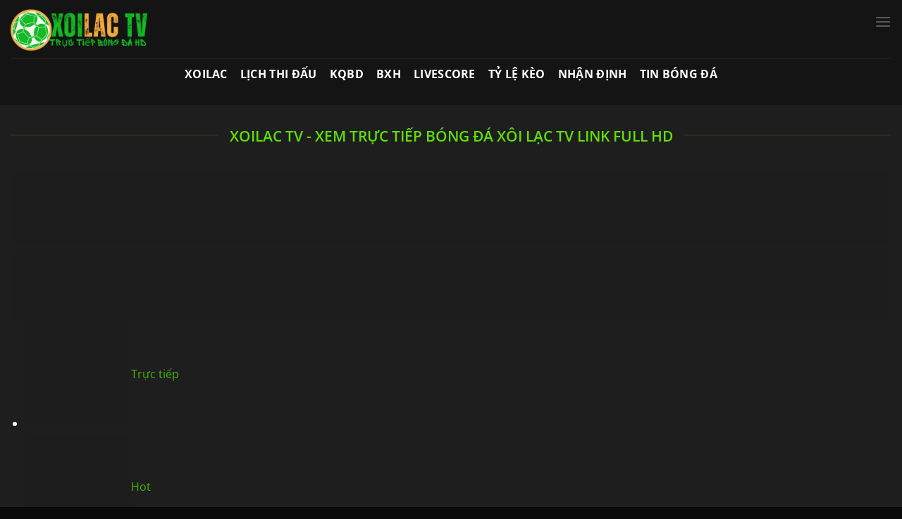

--- FILE ---
content_type: text/html; charset=UTF-8
request_url: https://wmoore.net/
body_size: 34643
content:
<!DOCTYPE html><html lang="vi" prefix="og: https://ogp.me/ns#" class="loading-site no-js"><head><script data-no-optimize="1">var litespeed_docref=sessionStorage.getItem("litespeed_docref");litespeed_docref&&(Object.defineProperty(document,"referrer",{get:function(){return litespeed_docref}}),sessionStorage.removeItem("litespeed_docref"));</script> <meta charset="UTF-8" /><link rel="profile" href="https://gmpg.org/xfn/11" /><link rel="pingback" href="https://wmoore.net/xmlrpc.php" /><meta name="keywords" content="xoilac, xoilac tv, trực tiếp bóng đá, xôi lạc tv, xoi lac tv, xoi lac, xôi lạc, trực tiếp bóng đá xôi lạc, xem bóng đá, bóng đá trực tuyến, xem bóng đá trực tiếp, trực tiếp bóng đá hôm nay, xoilactv, xem bóng đá trực tuyến, xôi lạc bóng đá"> <script type="litespeed/javascript">(function(html){html.className=html.className.replace(/\bno-js\b/,'js')})(document.documentElement)</script> <meta name="viewport" content="width=device-width, initial-scale=1" /><title>Xoilac TV | Link Xem Trực Tiếp Bóng Đá Xôi Lạc TV Miễn Phí</title><meta name="description" content="Xem trực tiếp bóng đá hôm nay tại Xoilac TV. Phát sóng Ngoại hạng Anh, C1, La Liga... chất lượng Full HD, bình luận tiếng Việt cực cuốn. Truy cập ngay!"/><meta name="robots" content="follow, index, max-snippet:-1, max-video-preview:-1, max-image-preview:large"/><link rel="canonical" href="https://wmoore.net/" /><meta property="og:locale" content="vi_VN" /><meta property="og:type" content="website" /><meta property="og:title" content="Xoilac TV | Link Xem Trực Tiếp Bóng Đá Xôi Lạc TV Miễn Phí" /><meta property="og:description" content="Xem trực tiếp bóng đá hôm nay tại Xoilac TV. Phát sóng Ngoại hạng Anh, C1, La Liga... chất lượng Full HD, bình luận tiếng Việt cực cuốn. Truy cập ngay!" /><meta property="og:url" content="https://wmoore.net/" /><meta property="og:site_name" content="Xoilac TV" /><meta property="og:updated_time" content="2026-01-08T12:25:48+07:00" /><meta property="og:image" content="https://wmoore.net/wp-content/uploads/2025/07/xoilac-truc-tiep-bong-da-xem-bong-da-hd-khong-gioi-han.webp" /><meta property="og:image:secure_url" content="https://wmoore.net/wp-content/uploads/2025/07/xoilac-truc-tiep-bong-da-xem-bong-da-hd-khong-gioi-han.webp" /><meta property="og:image:width" content="800" /><meta property="og:image:height" content="400" /><meta property="og:image:alt" content="Xoilac TV bóng đá trực tiếp miễn phí, xem bóng đá HD, không giới hạn" /><meta property="og:image:type" content="image/webp" /><meta property="article:published_time" content="2026-01-08T11:36:54+07:00" /><meta property="article:modified_time" content="2026-01-08T12:25:48+07:00" /><meta name="twitter:card" content="summary_large_image" /><meta name="twitter:title" content="Xoilac TV | Link Xem Trực Tiếp Bóng Đá Xôi Lạc TV Miễn Phí" /><meta name="twitter:description" content="Xem trực tiếp bóng đá hôm nay tại Xoilac TV. Phát sóng Ngoại hạng Anh, C1, La Liga... chất lượng Full HD, bình luận tiếng Việt cực cuốn. Truy cập ngay!" /><meta name="twitter:image" content="https://wmoore.net/wp-content/uploads/2025/07/xoilac-truc-tiep-bong-da-xem-bong-da-hd-khong-gioi-han.webp" /><meta name="twitter:label1" content="Được viết bởi" /><meta name="twitter:data1" content="admin" /><meta name="twitter:label2" content="Thời gian để đọc" /><meta name="twitter:data2" content="18 phút" /> <script type="application/ld+json" class="rank-math-schema-pro">{"@context":"https://schema.org","@graph":[{"@type":["Person","Organization"],"@id":"https://wmoore.net/#person","name":"Xoilac TV"},{"@type":"WebSite","@id":"https://wmoore.net/#website","url":"https://wmoore.net","name":"Xoilac TV","publisher":{"@id":"https://wmoore.net/#person"},"inLanguage":"vi","potentialAction":{"@type":"SearchAction","target":"https://wmoore.net/?s={search_term_string}","query-input":"required name=search_term_string"}},{"@type":"ImageObject","@id":"https://wmoore.net/wp-content/uploads/2025/07/xoilac-truc-tiep-bong-da-xem-bong-da-hd-khong-gioi-han.webp","url":"https://wmoore.net/wp-content/uploads/2025/07/xoilac-truc-tiep-bong-da-xem-bong-da-hd-khong-gioi-han.webp","width":"800","height":"400","caption":"Xoilac TV b\u00f3ng \u0111\u00e1 tr\u1ef1c ti\u1ebfp mi\u1ec5n ph\u00ed, xem b\u00f3ng \u0111\u00e1 HD, kh\u00f4ng gi\u1edbi h\u1ea1n","inLanguage":"vi"},{"@type":"WebPage","@id":"https://wmoore.net/#webpage","url":"https://wmoore.net/","name":"Xoilac TV | Link Xem Tr\u1ef1c Ti\u1ebfp B\u00f3ng \u0110\u00e1 X\u00f4i L\u1ea1c TV Mi\u1ec5n Ph\u00ed","datePublished":"2026-01-08T11:36:54+07:00","dateModified":"2026-01-08T12:25:48+07:00","about":{"@id":"https://wmoore.net/#person"},"isPartOf":{"@id":"https://wmoore.net/#website"},"primaryImageOfPage":{"@id":"https://wmoore.net/wp-content/uploads/2025/07/xoilac-truc-tiep-bong-da-xem-bong-da-hd-khong-gioi-han.webp"},"inLanguage":"vi"},{"@type":"Person","@id":"https://wmoore.net/author/admin/","name":"admin","url":"https://wmoore.net/author/admin/","image":{"@type":"ImageObject","@id":"https://wmoore.net/wp-content/litespeed/avatar/b5c97ad9628fec7d8614067234aa5b1b.jpg?ver=1768716822","url":"https://wmoore.net/wp-content/litespeed/avatar/b5c97ad9628fec7d8614067234aa5b1b.jpg?ver=1768716822","caption":"admin","inLanguage":"vi"},"sameAs":["https://wmoore.net"]},{"@type":"Article","headline":"Xoilac TV | Link Xem Tr\u1ef1c Ti\u1ebfp B\u00f3ng \u0110\u00e1 X\u00f4i L\u1ea1c TV Mi\u1ec5n Ph\u00ed","keywords":"xoilac","datePublished":"2026-01-08T11:36:54+07:00","dateModified":"2026-01-08T12:25:48+07:00","author":{"@id":"https://wmoore.net/author/admin/","name":"admin"},"publisher":{"@id":"https://wmoore.net/#person"},"description":"Xem tr\u1ef1c ti\u1ebfp b\u00f3ng \u0111\u00e1 h\u00f4m nay t\u1ea1i Xoilac TV. Ph\u00e1t s\u00f3ng Ngo\u1ea1i h\u1ea1ng Anh, C1, La Liga... ch\u1ea5t l\u01b0\u1ee3ng Full HD, b\u00ecnh lu\u1eadn ti\u1ebfng Vi\u1ec7t c\u1ef1c cu\u1ed1n. Truy c\u1eadp ngay!","name":"Xoilac TV | Link Xem Tr\u1ef1c Ti\u1ebfp B\u00f3ng \u0110\u00e1 X\u00f4i L\u1ea1c TV Mi\u1ec5n Ph\u00ed","@id":"https://wmoore.net/#richSnippet","isPartOf":{"@id":"https://wmoore.net/#webpage"},"image":{"@id":"https://wmoore.net/wp-content/uploads/2025/07/xoilac-truc-tiep-bong-da-xem-bong-da-hd-khong-gioi-han.webp"},"inLanguage":"vi","mainEntityOfPage":{"@id":"https://wmoore.net/#webpage"}}]}</script> <meta name="google-site-verification" content="e4vd71BeLuvpA8ssl3D9zo7a4Xj_Gwmv3N70LjaFbc8" /><meta name="msvalidate.01" content="B66249263B7F0EF91B4E1A647E2DB1A2" /><link rel='prefetch' href='https://wmoore.net/wp-content/themes/flatsome/assets/js/flatsome.js?ver=51d1c732cb1803d92751' /><link rel='prefetch' href='https://wmoore.net/wp-content/themes/flatsome/assets/js/chunk.slider.js?ver=3.19.3' /><link rel='prefetch' href='https://wmoore.net/wp-content/themes/flatsome/assets/js/chunk.popups.js?ver=3.19.3' /><link rel='prefetch' href='https://wmoore.net/wp-content/themes/flatsome/assets/js/chunk.tooltips.js?ver=3.19.3' /><link rel="alternate" type="application/rss+xml" title="Dòng thông tin Xoilac TV &raquo;" href="https://wmoore.net/feed/" /><link rel="alternate" type="application/rss+xml" title="Xoilac TV &raquo; Dòng bình luận" href="https://wmoore.net/comments/feed/" /><link rel="alternate" title="oNhúng (JSON)" type="application/json+oembed" href="https://wmoore.net/wp-json/oembed/1.0/embed?url=https%3A%2F%2Fwmoore.net%2F" /><link rel="alternate" title="oNhúng (XML)" type="text/xml+oembed" href="https://wmoore.net/wp-json/oembed/1.0/embed?url=https%3A%2F%2Fwmoore.net%2F&#038;format=xml" /><style id='wp-img-auto-sizes-contain-inline-css' type='text/css'>img:is([sizes=auto i],[sizes^="auto," i]){contain-intrinsic-size:3000px 1500px}
/*# sourceURL=wp-img-auto-sizes-contain-inline-css */</style><link data-optimized="2" rel="stylesheet" href="https://wmoore.net/wp-content/litespeed/css/78f3446e693545c44055922203dcee72.css?ver=8427e" /><style id='akismet-widget-style-inline-css' type='text/css'>.a-stats {
				--akismet-color-mid-green: #357b49;
				--akismet-color-white: #fff;
				--akismet-color-light-grey: #f6f7f7;

				max-width: 350px;
				width: auto;
			}

			.a-stats * {
				all: unset;
				box-sizing: border-box;
			}

			.a-stats strong {
				font-weight: 600;
			}

			.a-stats a.a-stats__link,
			.a-stats a.a-stats__link:visited,
			.a-stats a.a-stats__link:active {
				background: var(--akismet-color-mid-green);
				border: none;
				box-shadow: none;
				border-radius: 8px;
				color: var(--akismet-color-white);
				cursor: pointer;
				display: block;
				font-family: -apple-system, BlinkMacSystemFont, 'Segoe UI', 'Roboto', 'Oxygen-Sans', 'Ubuntu', 'Cantarell', 'Helvetica Neue', sans-serif;
				font-weight: 500;
				padding: 12px;
				text-align: center;
				text-decoration: none;
				transition: all 0.2s ease;
			}

			/* Extra specificity to deal with TwentyTwentyOne focus style */
			.widget .a-stats a.a-stats__link:focus {
				background: var(--akismet-color-mid-green);
				color: var(--akismet-color-white);
				text-decoration: none;
			}

			.a-stats a.a-stats__link:hover {
				filter: brightness(110%);
				box-shadow: 0 4px 12px rgba(0, 0, 0, 0.06), 0 0 2px rgba(0, 0, 0, 0.16);
			}

			.a-stats .count {
				color: var(--akismet-color-white);
				display: block;
				font-size: 1.5em;
				line-height: 1.4;
				padding: 0 13px;
				white-space: nowrap;
			}
		
/*# sourceURL=akismet-widget-style-inline-css */</style><style id='fixedtoc-style-inline-css' type='text/css'>#ftwp-container.ftwp-wrap #ftwp-contents { width: auto; height: auto; } #ftwp-container.ftwp-wrap #ftwp-trigger { width: 49px; height: 49px; font-size: 29.4px; } #ftwp-container #ftwp-trigger.ftwp-border-medium { font-size: 28.4px; } #ftwp-container.ftwp-wrap #ftwp-header { font-size: 12px; font-family: inherit; } #ftwp-container.ftwp-wrap #ftwp-header-title { font-weight: bold; } #ftwp-container.ftwp-wrap #ftwp-list { font-size: 14px; font-family: inherit; } #ftwp-container #ftwp-list.ftwp-liststyle-decimal .ftwp-anchor::before { font-size: 14px; } #ftwp-container #ftwp-list.ftwp-strong-first>.ftwp-item>.ftwp-anchor .ftwp-text { font-size: 15.4px; } #ftwp-container #ftwp-list.ftwp-strong-first.ftwp-liststyle-decimal>.ftwp-item>.ftwp-anchor::before { font-size: 15.4px; } #ftwp-container.ftwp-wrap #ftwp-trigger { color: #333; background: rgba(243,243,243,0.95); } #ftwp-container.ftwp-wrap #ftwp-trigger { border-color: rgba(51,51,51,0.95); } #ftwp-container.ftwp-wrap #ftwp-contents { border-color: rgba(51,51,51,0.95); } #ftwp-container.ftwp-wrap #ftwp-header { color: #333; background: rgba(243,243,243,0.95); } #ftwp-container.ftwp-wrap #ftwp-contents:hover #ftwp-header { background: #f3f3f3; } #ftwp-container.ftwp-wrap #ftwp-list { color: #333; background: rgba(243,243,243,0.95); } #ftwp-container.ftwp-wrap #ftwp-contents:hover #ftwp-list { background: #f3f3f3; } #ftwp-container.ftwp-wrap #ftwp-list .ftwp-anchor:hover { color: #00A368; } #ftwp-container.ftwp-wrap #ftwp-list .ftwp-anchor:focus, #ftwp-container.ftwp-wrap #ftwp-list .ftwp-active, #ftwp-container.ftwp-wrap #ftwp-list .ftwp-active:hover { color: #fff; } #ftwp-container.ftwp-wrap #ftwp-list .ftwp-text::before { background: rgba(221,51,51,0.95); } .ftwp-heading-target::before { background: rgba(221,51,51,0.95); }
/*# sourceURL=fixedtoc-style-inline-css */</style><style id='flatsome-main-inline-css' type='text/css'>@font-face {
				font-family: "fl-icons";
				font-display: block;
				src: url(https://wmoore.net/wp-content/themes/flatsome/assets/css/icons/fl-icons.eot?v=3.19.3);
				src:
					url(https://wmoore.net/wp-content/themes/flatsome/assets/css/icons/fl-icons.eot#iefix?v=3.19.3) format("embedded-opentype"),
					url(https://wmoore.net/wp-content/themes/flatsome/assets/css/icons/fl-icons.woff2?v=3.19.3) format("woff2"),
					url(https://wmoore.net/wp-content/themes/flatsome/assets/css/icons/fl-icons.ttf?v=3.19.3) format("truetype"),
					url(https://wmoore.net/wp-content/themes/flatsome/assets/css/icons/fl-icons.woff?v=3.19.3) format("woff"),
					url(https://wmoore.net/wp-content/themes/flatsome/assets/css/icons/fl-icons.svg?v=3.19.3#fl-icons) format("svg");
			}
/*# sourceURL=flatsome-main-inline-css */</style> <script type="litespeed/javascript" data-src="https://wmoore.net/wp-includes/js/jquery/jquery.min.js" id="jquery-core-js"></script> <link rel="https://api.w.org/" href="https://wmoore.net/wp-json/" /><link rel="alternate" title="JSON" type="application/json" href="https://wmoore.net/wp-json/wp/v2/pages/15" /><link rel="EditURI" type="application/rsd+xml" title="RSD" href="https://wmoore.net/xmlrpc.php?rsd" /><meta name="generator" content="WordPress 6.9" /><link rel='shortlink' href='https://wmoore.net/' />
 <script type="litespeed/javascript" data-src="https://www.googletagmanager.com/gtag/js?id=G-XNZKZHT2H0"></script> <script type="litespeed/javascript">window.dataLayer=window.dataLayer||[];function gtag(){dataLayer.push(arguments)}
gtag('js',new Date());gtag('config','G-XNZKZHT2H0')</script>  <script type="litespeed/javascript" data-src="https://www.googletagmanager.com/gtag/js?id=G-YZLX48Z72Q"></script> <script type="litespeed/javascript">window.dataLayer=window.dataLayer||[];function gtag(){dataLayer.push(arguments)}
gtag('js',new Date());gtag('config','G-YZLX48Z72Q')</script><link rel="icon" href="https://wmoore.net/wp-content/uploads/2025/07/cropped-xoilac-tv-favicon-32x32.png" sizes="32x32" /><link rel="icon" href="https://wmoore.net/wp-content/uploads/2025/07/cropped-xoilac-tv-favicon-192x192.png" sizes="192x192" /><link rel="apple-touch-icon" href="https://wmoore.net/wp-content/uploads/2025/07/cropped-xoilac-tv-favicon-180x180.png" /><meta name="msapplication-TileImage" content="https://wmoore.net/wp-content/uploads/2025/07/cropped-xoilac-tv-favicon-270x270.png" /><style id="custom-css" type="text/css">:root {--primary-color: #97fa55;--fs-color-primary: #97fa55;--fs-color-secondary: #fa5c19;--fs-color-success: #9bfa3d;--fs-color-alert: #f9f938;--fs-experimental-link-color: #44b402;--fs-experimental-link-color-hover: #150e0e;}.tooltipster-base {--tooltip-color: #fff;--tooltip-bg-color: #000;}.off-canvas-right .mfp-content, .off-canvas-left .mfp-content {--drawer-width: 300px;}html{background-color:#0a0a0a!important;}.container-width, .full-width .ubermenu-nav, .container, .row{max-width: 1370px}.row.row-collapse{max-width: 1340px}.row.row-small{max-width: 1362.5px}.row.row-large{max-width: 1400px}body.framed, body.framed header, body.framed .header-wrapper, body.boxed, body.boxed header, body.boxed .header-wrapper, body.boxed .is-sticky-section{ max-width: 1400px}.sticky-add-to-cart--active, #wrapper,#main,#main.dark{background-color: #1e1e1e}.header-main{height: 82px}#logo img{max-height: 82px}#logo{width:200px;}.header-bottom{min-height: 46px}.header-top{min-height: 30px}.transparent .header-main{height: 90px}.transparent #logo img{max-height: 90px}.has-transparent + .page-title:first-of-type,.has-transparent + #main > .page-title,.has-transparent + #main > div > .page-title,.has-transparent + #main .page-header-wrapper:first-of-type .page-title{padding-top: 140px;}.header.show-on-scroll,.stuck .header-main{height:70px!important}.stuck #logo img{max-height: 70px!important}.header-bg-color {background-color: #141414}.header-bottom {background-color: #141414}.header-main .nav > li > a{line-height: 16px }.stuck .header-main .nav > li > a{line-height: 50px }.header-bottom-nav > li > a{line-height: 26px }@media (max-width: 549px) {.header-main{height: 70px}#logo img{max-height: 70px}}body{color: #ffffff}h1,h2,h3,h4,h5,h6,.heading-font{color: #60df05;}body{font-size: 100%;}@media screen and (max-width: 549px){body{font-size: 100%;}}body{font-family: "Open Sans", sans-serif;}body {font-weight: 400;font-style: normal;}.nav > li > a {font-family: "Open Sans", sans-serif;}.mobile-sidebar-levels-2 .nav > li > ul > li > a {font-family: "Open Sans", sans-serif;}.nav > li > a,.mobile-sidebar-levels-2 .nav > li > ul > li > a {font-weight: 700;font-style: normal;}h1,h2,h3,h4,h5,h6,.heading-font, .off-canvas-center .nav-sidebar.nav-vertical > li > a{font-family: "Open Sans", sans-serif;}h1,h2,h3,h4,h5,h6,.heading-font,.banner h1,.banner h2 {font-weight: 600;font-style: normal;}.alt-font{font-family: "Open Sans", sans-serif;}.alt-font {font-weight: 400!important;font-style: normal!important;}.header:not(.transparent) .header-bottom-nav.nav > li > a{color: #ffffff;}.absolute-footer, html{background-color: #0a0a0a}.nav-vertical-fly-out > li + li {border-top-width: 1px; border-top-style: solid;}/* Custom CSS Mobile */@media (max-width: 549px){/* --- Ẩn footer trên desktop --- */.cls-mobile-footer {display: none;}/* --- Chỉ hiển thị khi màn hình nhỏ hơn hoặc bằng 768px (mobile) --- */@media (max-width: 768px) {.cls-mobile-footer {display: flex;position: fixed;bottom: 0;left: 0;width: 100%;background: #ffeb00; /* nền vàng */border-top: 1px solid #ccc;z-index: 9999;justify-content: space-around;height: 55px; /* cố định chiều cao footer */}.cls-mobile-footer .cls-link-footer {flex: 1;text-align: center;padding: 6px 0;color: #000;text-decoration: none;font-size: 11px; /* 👈 giảm cỡ chữ */line-height: 1.2;border-left: 1px solid rgba(0, 0, 0, 0.2);}.cls-mobile-footer .cls-link-footer:first-child {border-left: none;}.cls-mobile-footer .cls-link-footer p {margin: 2px 0 0;font-size: 11px; /* 👈 chữ nhỏ hơn */font-weight: 500;}.cls-mobile-footer .cls-link-footer:hover {background: rgba(0, 0, 0, 0.05);}/* nút “Live” nổi bật */.cls-mobile-footer .cls-middle-icon p {color: #00cc44;font-weight: bold;animation: blink 1.2s infinite;}@keyframes blink {0%, 100% { opacity: 1; }50% { opacity: 0.4; }}}}.label-new.menu-item > a:after{content:"Mới";}.label-hot.menu-item > a:after{content:"Thịnh hành";}.label-sale.menu-item > a:after{content:"Giảm giá";}.label-popular.menu-item > a:after{content:"Phổ biến";}</style><style type="text/css" id="wp-custom-css">.content-box {
    height: 100%;
    overflow: auto;
}
.content-box {
    border: 3px solid #0A0A0A;
    border-radius: 10px;
    height: 780px;
    padding: 10px;
    margin-bottom: 36px;
    box-shadow: 0 0 8px 2px #0A0A0A;
}
/* ============================================================= */
/* === HIỆU ỨNG TỎA SÁNG ẤN TƯỢNG & NỔI BẬT - CHU KỲ 12 GIÂY === */
/* ============================================================= */

/* 1. THIẾT LẬP CỘT & BIẾN MÀU */
.impressive-glow {
    border-radius: 15px;
    padding: 10px;
    /* Hiệu ứng chuyển động mượt mà khi thay đổi kích thước */
    transition: transform 0.5s ease-in-out;
    transform: scale(1); /* Kích thước ban đầu */
    
    /* Áp dụng animation chính với chu kỳ 12 giây */
    animation: impressiveGlowAnimation 12s infinite ease-in-out;
}

.impressive-glow.green {
    --glow-color-rgb: 70, 255, 70; /* Xanh lá sáng hơn */
    animation-delay: 0s;  /* Cột 1: Bắt đầu ngay */
}

.impressive-glow.orange {
    --glow-color-rgb: 255, 140, 0; /* Cam rực hơn */
    animation-delay: 4s;  /* Cột 2: Bắt đầu sau 4 giây */
}

.impressive-glow.yellow {
    --glow-color-rgb: 255, 235, 50; /* Vàng tươi hơn */
    animation-delay: 8s;  /* Cột 3: Bắt đầu sau 8 giây */
}

/* 2. ĐỊNH NGHĨA ANIMATION NÂNG CẤP */
@keyframes impressiveGlowAnimation {
    /* --- Giai đoạn Tỏa Sáng & Nổi Bật (kéo dài 4 giây) --- */
    0% {
        transform: scale(1);
        box-shadow: none;
    }
    
    /* Đẩy độ sáng lên cực đại ở giữa chu kỳ sáng */
    16.67% { /* Điểm sáng nhất & phồng to (tại giây thứ 2) */
        transform: scale(1.03); /* Phồng to ra 3% */
        box-shadow: 
            /* Lớp hào quang chính, rực rỡ */
            0 0 30px 8px rgba(var(--glow-color-rgb), 0.8),
            /* Lớp hào quang phụ, tỏa rộng hơn */
            0 0 50px 20px rgba(var(--glow-color-rgb), 0.4),
            /* Viền sáng bên trong để tạo chiều sâu */
            inset 0 0 15px 4px rgba(var(--glow-color-rgb), 0.6);
    }
    
    /* Từ từ mờ đi và co lại */
    33.33% { /* Kết thúc tỏa sáng (tại giây thứ 4) */
        transform: scale(1);
        box-shadow: none;
    }
    
    /* --- Giai đoạn Tối (kéo dài 8 giây) --- */
    100% {
        transform: scale(1);
        box-shadow: none;
    }
}
@media screen and (min-width: 850px){
.cls-mobile-footer {
    display: none;
}
}
@media screen and (max-width: 849px) {
    .cls-mobile-footer {
        height: 56px;
        font-size: 14px;
        width: 100%;
        max-width: 500px;
        position: fixed;
        bottom: 0;
        background: #FFE501;
        border-top: 1px solid #e1e1e2;
        z-index: 99
    }

    .cls-mobile-footer p {
        margin: 0
    }

    .cls-link-footer {
        float: left;
        text-align: center
    }

    .cls-link-footer p {
        color: #000;
        font-family: Arial, sans-serif;
        font-size: .85em
    }

    .cls-link-footer {
        width: 20%;
        padding-top: 8px
    }

    .cls-middle-icon {
        background: top no-repeat
    }

    .cls-footer-icon-gift::before {
        content: "";
        display: block;
        height: 23px;
        background: url(https://wmoore.net/wp-content/uploads/2025/11/68747470733a2f2f662e636c6f75642e6769746875622e636f6d2f6173736574732f343333303631382f3730363032382f38633762623566632d646465322d313165322d396337372d6235346532643234666264362e706e67.png) center no-repeat;
        background-size: contain;
        margin-bottom: 10px;
        margin-top: -3px;
        width: 82px
    }

    .cls-footer-icon-SP::before {
        content: "";
        display: block;
        height: 25px;
        width: 25px;
        background: url(https://wmoore.net/wp-content/uploads/2025/11/icon_footer_tradeRec.svg) top no-repeat;
        background-size: 100% auto;
        margin: 0 auto
    }

    .cls-footer-icon-DW::before {
        content: "";
        display: block;
        background: url(https://wmoore.net/wp-content/uploads/2025/11/live-indicator.svg) top no-repeat;
        background-size: 100% auto;
        height: 57px;
        width: 57px;
        margin: 0px auto -10px
    }

    .cls-footer-icon-TS:before {
        content: "";
        display: block;
        background: url(https://wmoore.net/wp-content/uploads/2025/11/icon_footer_service.svg) top no-repeat;
        background-size: 100% auto;
        height: 25px;
        width: 25px;
        margin: auto
    }

    .cls-footer-icon-chat:before {
        content: "";
        display: block;
        background: url(https://wmoore.net/wp-content/uploads/2025/11/icon_footer_member.svg) top no-repeat;
        background-size: 100% auto;
        height: 25px;
        width: 25px;
        margin: auto
    }
}
.white-popup {
    border-radius: 15px;
    text-align: center;
    position: relative;
    background: #fff;
    margin: 0 auto;
    max-width: 290px;
    padding: 5px 10px 10px
}

.white-popup span {
    font-weight: 700;
    font-size: 1.3em
}

.white-popup .cls-popup-btn-wrapper {
    margin-top: 10px
}

.cls-popup-btn-wrapper .dang-ky-mobile img {
    margin-right: 10px
}</style><style id="kirki-inline-styles">/* cyrillic-ext */
@font-face {
  font-family: 'Open Sans';
  font-style: normal;
  font-weight: 400;
  font-stretch: 100%;
  font-display: swap;
  src: url(https://wmoore.net/wp-content/fonts/open-sans/memvYaGs126MiZpBA-UvWbX2vVnXBbObj2OVTSKmu1aB.woff2) format('woff2');
  unicode-range: U+0460-052F, U+1C80-1C8A, U+20B4, U+2DE0-2DFF, U+A640-A69F, U+FE2E-FE2F;
}
/* cyrillic */
@font-face {
  font-family: 'Open Sans';
  font-style: normal;
  font-weight: 400;
  font-stretch: 100%;
  font-display: swap;
  src: url(https://wmoore.net/wp-content/fonts/open-sans/memvYaGs126MiZpBA-UvWbX2vVnXBbObj2OVTSumu1aB.woff2) format('woff2');
  unicode-range: U+0301, U+0400-045F, U+0490-0491, U+04B0-04B1, U+2116;
}
/* greek-ext */
@font-face {
  font-family: 'Open Sans';
  font-style: normal;
  font-weight: 400;
  font-stretch: 100%;
  font-display: swap;
  src: url(https://wmoore.net/wp-content/fonts/open-sans/memvYaGs126MiZpBA-UvWbX2vVnXBbObj2OVTSOmu1aB.woff2) format('woff2');
  unicode-range: U+1F00-1FFF;
}
/* greek */
@font-face {
  font-family: 'Open Sans';
  font-style: normal;
  font-weight: 400;
  font-stretch: 100%;
  font-display: swap;
  src: url(https://wmoore.net/wp-content/fonts/open-sans/memvYaGs126MiZpBA-UvWbX2vVnXBbObj2OVTSymu1aB.woff2) format('woff2');
  unicode-range: U+0370-0377, U+037A-037F, U+0384-038A, U+038C, U+038E-03A1, U+03A3-03FF;
}
/* hebrew */
@font-face {
  font-family: 'Open Sans';
  font-style: normal;
  font-weight: 400;
  font-stretch: 100%;
  font-display: swap;
  src: url(https://wmoore.net/wp-content/fonts/open-sans/memvYaGs126MiZpBA-UvWbX2vVnXBbObj2OVTS2mu1aB.woff2) format('woff2');
  unicode-range: U+0307-0308, U+0590-05FF, U+200C-2010, U+20AA, U+25CC, U+FB1D-FB4F;
}
/* math */
@font-face {
  font-family: 'Open Sans';
  font-style: normal;
  font-weight: 400;
  font-stretch: 100%;
  font-display: swap;
  src: url(https://wmoore.net/wp-content/fonts/open-sans/memvYaGs126MiZpBA-UvWbX2vVnXBbObj2OVTVOmu1aB.woff2) format('woff2');
  unicode-range: U+0302-0303, U+0305, U+0307-0308, U+0310, U+0312, U+0315, U+031A, U+0326-0327, U+032C, U+032F-0330, U+0332-0333, U+0338, U+033A, U+0346, U+034D, U+0391-03A1, U+03A3-03A9, U+03B1-03C9, U+03D1, U+03D5-03D6, U+03F0-03F1, U+03F4-03F5, U+2016-2017, U+2034-2038, U+203C, U+2040, U+2043, U+2047, U+2050, U+2057, U+205F, U+2070-2071, U+2074-208E, U+2090-209C, U+20D0-20DC, U+20E1, U+20E5-20EF, U+2100-2112, U+2114-2115, U+2117-2121, U+2123-214F, U+2190, U+2192, U+2194-21AE, U+21B0-21E5, U+21F1-21F2, U+21F4-2211, U+2213-2214, U+2216-22FF, U+2308-230B, U+2310, U+2319, U+231C-2321, U+2336-237A, U+237C, U+2395, U+239B-23B7, U+23D0, U+23DC-23E1, U+2474-2475, U+25AF, U+25B3, U+25B7, U+25BD, U+25C1, U+25CA, U+25CC, U+25FB, U+266D-266F, U+27C0-27FF, U+2900-2AFF, U+2B0E-2B11, U+2B30-2B4C, U+2BFE, U+3030, U+FF5B, U+FF5D, U+1D400-1D7FF, U+1EE00-1EEFF;
}
/* symbols */
@font-face {
  font-family: 'Open Sans';
  font-style: normal;
  font-weight: 400;
  font-stretch: 100%;
  font-display: swap;
  src: url(https://wmoore.net/wp-content/fonts/open-sans/memvYaGs126MiZpBA-UvWbX2vVnXBbObj2OVTUGmu1aB.woff2) format('woff2');
  unicode-range: U+0001-000C, U+000E-001F, U+007F-009F, U+20DD-20E0, U+20E2-20E4, U+2150-218F, U+2190, U+2192, U+2194-2199, U+21AF, U+21E6-21F0, U+21F3, U+2218-2219, U+2299, U+22C4-22C6, U+2300-243F, U+2440-244A, U+2460-24FF, U+25A0-27BF, U+2800-28FF, U+2921-2922, U+2981, U+29BF, U+29EB, U+2B00-2BFF, U+4DC0-4DFF, U+FFF9-FFFB, U+10140-1018E, U+10190-1019C, U+101A0, U+101D0-101FD, U+102E0-102FB, U+10E60-10E7E, U+1D2C0-1D2D3, U+1D2E0-1D37F, U+1F000-1F0FF, U+1F100-1F1AD, U+1F1E6-1F1FF, U+1F30D-1F30F, U+1F315, U+1F31C, U+1F31E, U+1F320-1F32C, U+1F336, U+1F378, U+1F37D, U+1F382, U+1F393-1F39F, U+1F3A7-1F3A8, U+1F3AC-1F3AF, U+1F3C2, U+1F3C4-1F3C6, U+1F3CA-1F3CE, U+1F3D4-1F3E0, U+1F3ED, U+1F3F1-1F3F3, U+1F3F5-1F3F7, U+1F408, U+1F415, U+1F41F, U+1F426, U+1F43F, U+1F441-1F442, U+1F444, U+1F446-1F449, U+1F44C-1F44E, U+1F453, U+1F46A, U+1F47D, U+1F4A3, U+1F4B0, U+1F4B3, U+1F4B9, U+1F4BB, U+1F4BF, U+1F4C8-1F4CB, U+1F4D6, U+1F4DA, U+1F4DF, U+1F4E3-1F4E6, U+1F4EA-1F4ED, U+1F4F7, U+1F4F9-1F4FB, U+1F4FD-1F4FE, U+1F503, U+1F507-1F50B, U+1F50D, U+1F512-1F513, U+1F53E-1F54A, U+1F54F-1F5FA, U+1F610, U+1F650-1F67F, U+1F687, U+1F68D, U+1F691, U+1F694, U+1F698, U+1F6AD, U+1F6B2, U+1F6B9-1F6BA, U+1F6BC, U+1F6C6-1F6CF, U+1F6D3-1F6D7, U+1F6E0-1F6EA, U+1F6F0-1F6F3, U+1F6F7-1F6FC, U+1F700-1F7FF, U+1F800-1F80B, U+1F810-1F847, U+1F850-1F859, U+1F860-1F887, U+1F890-1F8AD, U+1F8B0-1F8BB, U+1F8C0-1F8C1, U+1F900-1F90B, U+1F93B, U+1F946, U+1F984, U+1F996, U+1F9E9, U+1FA00-1FA6F, U+1FA70-1FA7C, U+1FA80-1FA89, U+1FA8F-1FAC6, U+1FACE-1FADC, U+1FADF-1FAE9, U+1FAF0-1FAF8, U+1FB00-1FBFF;
}
/* vietnamese */
@font-face {
  font-family: 'Open Sans';
  font-style: normal;
  font-weight: 400;
  font-stretch: 100%;
  font-display: swap;
  src: url(https://wmoore.net/wp-content/fonts/open-sans/memvYaGs126MiZpBA-UvWbX2vVnXBbObj2OVTSCmu1aB.woff2) format('woff2');
  unicode-range: U+0102-0103, U+0110-0111, U+0128-0129, U+0168-0169, U+01A0-01A1, U+01AF-01B0, U+0300-0301, U+0303-0304, U+0308-0309, U+0323, U+0329, U+1EA0-1EF9, U+20AB;
}
/* latin-ext */
@font-face {
  font-family: 'Open Sans';
  font-style: normal;
  font-weight: 400;
  font-stretch: 100%;
  font-display: swap;
  src: url(https://wmoore.net/wp-content/fonts/open-sans/memvYaGs126MiZpBA-UvWbX2vVnXBbObj2OVTSGmu1aB.woff2) format('woff2');
  unicode-range: U+0100-02BA, U+02BD-02C5, U+02C7-02CC, U+02CE-02D7, U+02DD-02FF, U+0304, U+0308, U+0329, U+1D00-1DBF, U+1E00-1E9F, U+1EF2-1EFF, U+2020, U+20A0-20AB, U+20AD-20C0, U+2113, U+2C60-2C7F, U+A720-A7FF;
}
/* latin */
@font-face {
  font-family: 'Open Sans';
  font-style: normal;
  font-weight: 400;
  font-stretch: 100%;
  font-display: swap;
  src: url(https://wmoore.net/wp-content/fonts/open-sans/memvYaGs126MiZpBA-UvWbX2vVnXBbObj2OVTS-muw.woff2) format('woff2');
  unicode-range: U+0000-00FF, U+0131, U+0152-0153, U+02BB-02BC, U+02C6, U+02DA, U+02DC, U+0304, U+0308, U+0329, U+2000-206F, U+20AC, U+2122, U+2191, U+2193, U+2212, U+2215, U+FEFF, U+FFFD;
}
/* cyrillic-ext */
@font-face {
  font-family: 'Open Sans';
  font-style: normal;
  font-weight: 600;
  font-stretch: 100%;
  font-display: swap;
  src: url(https://wmoore.net/wp-content/fonts/open-sans/memvYaGs126MiZpBA-UvWbX2vVnXBbObj2OVTSKmu1aB.woff2) format('woff2');
  unicode-range: U+0460-052F, U+1C80-1C8A, U+20B4, U+2DE0-2DFF, U+A640-A69F, U+FE2E-FE2F;
}
/* cyrillic */
@font-face {
  font-family: 'Open Sans';
  font-style: normal;
  font-weight: 600;
  font-stretch: 100%;
  font-display: swap;
  src: url(https://wmoore.net/wp-content/fonts/open-sans/memvYaGs126MiZpBA-UvWbX2vVnXBbObj2OVTSumu1aB.woff2) format('woff2');
  unicode-range: U+0301, U+0400-045F, U+0490-0491, U+04B0-04B1, U+2116;
}
/* greek-ext */
@font-face {
  font-family: 'Open Sans';
  font-style: normal;
  font-weight: 600;
  font-stretch: 100%;
  font-display: swap;
  src: url(https://wmoore.net/wp-content/fonts/open-sans/memvYaGs126MiZpBA-UvWbX2vVnXBbObj2OVTSOmu1aB.woff2) format('woff2');
  unicode-range: U+1F00-1FFF;
}
/* greek */
@font-face {
  font-family: 'Open Sans';
  font-style: normal;
  font-weight: 600;
  font-stretch: 100%;
  font-display: swap;
  src: url(https://wmoore.net/wp-content/fonts/open-sans/memvYaGs126MiZpBA-UvWbX2vVnXBbObj2OVTSymu1aB.woff2) format('woff2');
  unicode-range: U+0370-0377, U+037A-037F, U+0384-038A, U+038C, U+038E-03A1, U+03A3-03FF;
}
/* hebrew */
@font-face {
  font-family: 'Open Sans';
  font-style: normal;
  font-weight: 600;
  font-stretch: 100%;
  font-display: swap;
  src: url(https://wmoore.net/wp-content/fonts/open-sans/memvYaGs126MiZpBA-UvWbX2vVnXBbObj2OVTS2mu1aB.woff2) format('woff2');
  unicode-range: U+0307-0308, U+0590-05FF, U+200C-2010, U+20AA, U+25CC, U+FB1D-FB4F;
}
/* math */
@font-face {
  font-family: 'Open Sans';
  font-style: normal;
  font-weight: 600;
  font-stretch: 100%;
  font-display: swap;
  src: url(https://wmoore.net/wp-content/fonts/open-sans/memvYaGs126MiZpBA-UvWbX2vVnXBbObj2OVTVOmu1aB.woff2) format('woff2');
  unicode-range: U+0302-0303, U+0305, U+0307-0308, U+0310, U+0312, U+0315, U+031A, U+0326-0327, U+032C, U+032F-0330, U+0332-0333, U+0338, U+033A, U+0346, U+034D, U+0391-03A1, U+03A3-03A9, U+03B1-03C9, U+03D1, U+03D5-03D6, U+03F0-03F1, U+03F4-03F5, U+2016-2017, U+2034-2038, U+203C, U+2040, U+2043, U+2047, U+2050, U+2057, U+205F, U+2070-2071, U+2074-208E, U+2090-209C, U+20D0-20DC, U+20E1, U+20E5-20EF, U+2100-2112, U+2114-2115, U+2117-2121, U+2123-214F, U+2190, U+2192, U+2194-21AE, U+21B0-21E5, U+21F1-21F2, U+21F4-2211, U+2213-2214, U+2216-22FF, U+2308-230B, U+2310, U+2319, U+231C-2321, U+2336-237A, U+237C, U+2395, U+239B-23B7, U+23D0, U+23DC-23E1, U+2474-2475, U+25AF, U+25B3, U+25B7, U+25BD, U+25C1, U+25CA, U+25CC, U+25FB, U+266D-266F, U+27C0-27FF, U+2900-2AFF, U+2B0E-2B11, U+2B30-2B4C, U+2BFE, U+3030, U+FF5B, U+FF5D, U+1D400-1D7FF, U+1EE00-1EEFF;
}
/* symbols */
@font-face {
  font-family: 'Open Sans';
  font-style: normal;
  font-weight: 600;
  font-stretch: 100%;
  font-display: swap;
  src: url(https://wmoore.net/wp-content/fonts/open-sans/memvYaGs126MiZpBA-UvWbX2vVnXBbObj2OVTUGmu1aB.woff2) format('woff2');
  unicode-range: U+0001-000C, U+000E-001F, U+007F-009F, U+20DD-20E0, U+20E2-20E4, U+2150-218F, U+2190, U+2192, U+2194-2199, U+21AF, U+21E6-21F0, U+21F3, U+2218-2219, U+2299, U+22C4-22C6, U+2300-243F, U+2440-244A, U+2460-24FF, U+25A0-27BF, U+2800-28FF, U+2921-2922, U+2981, U+29BF, U+29EB, U+2B00-2BFF, U+4DC0-4DFF, U+FFF9-FFFB, U+10140-1018E, U+10190-1019C, U+101A0, U+101D0-101FD, U+102E0-102FB, U+10E60-10E7E, U+1D2C0-1D2D3, U+1D2E0-1D37F, U+1F000-1F0FF, U+1F100-1F1AD, U+1F1E6-1F1FF, U+1F30D-1F30F, U+1F315, U+1F31C, U+1F31E, U+1F320-1F32C, U+1F336, U+1F378, U+1F37D, U+1F382, U+1F393-1F39F, U+1F3A7-1F3A8, U+1F3AC-1F3AF, U+1F3C2, U+1F3C4-1F3C6, U+1F3CA-1F3CE, U+1F3D4-1F3E0, U+1F3ED, U+1F3F1-1F3F3, U+1F3F5-1F3F7, U+1F408, U+1F415, U+1F41F, U+1F426, U+1F43F, U+1F441-1F442, U+1F444, U+1F446-1F449, U+1F44C-1F44E, U+1F453, U+1F46A, U+1F47D, U+1F4A3, U+1F4B0, U+1F4B3, U+1F4B9, U+1F4BB, U+1F4BF, U+1F4C8-1F4CB, U+1F4D6, U+1F4DA, U+1F4DF, U+1F4E3-1F4E6, U+1F4EA-1F4ED, U+1F4F7, U+1F4F9-1F4FB, U+1F4FD-1F4FE, U+1F503, U+1F507-1F50B, U+1F50D, U+1F512-1F513, U+1F53E-1F54A, U+1F54F-1F5FA, U+1F610, U+1F650-1F67F, U+1F687, U+1F68D, U+1F691, U+1F694, U+1F698, U+1F6AD, U+1F6B2, U+1F6B9-1F6BA, U+1F6BC, U+1F6C6-1F6CF, U+1F6D3-1F6D7, U+1F6E0-1F6EA, U+1F6F0-1F6F3, U+1F6F7-1F6FC, U+1F700-1F7FF, U+1F800-1F80B, U+1F810-1F847, U+1F850-1F859, U+1F860-1F887, U+1F890-1F8AD, U+1F8B0-1F8BB, U+1F8C0-1F8C1, U+1F900-1F90B, U+1F93B, U+1F946, U+1F984, U+1F996, U+1F9E9, U+1FA00-1FA6F, U+1FA70-1FA7C, U+1FA80-1FA89, U+1FA8F-1FAC6, U+1FACE-1FADC, U+1FADF-1FAE9, U+1FAF0-1FAF8, U+1FB00-1FBFF;
}
/* vietnamese */
@font-face {
  font-family: 'Open Sans';
  font-style: normal;
  font-weight: 600;
  font-stretch: 100%;
  font-display: swap;
  src: url(https://wmoore.net/wp-content/fonts/open-sans/memvYaGs126MiZpBA-UvWbX2vVnXBbObj2OVTSCmu1aB.woff2) format('woff2');
  unicode-range: U+0102-0103, U+0110-0111, U+0128-0129, U+0168-0169, U+01A0-01A1, U+01AF-01B0, U+0300-0301, U+0303-0304, U+0308-0309, U+0323, U+0329, U+1EA0-1EF9, U+20AB;
}
/* latin-ext */
@font-face {
  font-family: 'Open Sans';
  font-style: normal;
  font-weight: 600;
  font-stretch: 100%;
  font-display: swap;
  src: url(https://wmoore.net/wp-content/fonts/open-sans/memvYaGs126MiZpBA-UvWbX2vVnXBbObj2OVTSGmu1aB.woff2) format('woff2');
  unicode-range: U+0100-02BA, U+02BD-02C5, U+02C7-02CC, U+02CE-02D7, U+02DD-02FF, U+0304, U+0308, U+0329, U+1D00-1DBF, U+1E00-1E9F, U+1EF2-1EFF, U+2020, U+20A0-20AB, U+20AD-20C0, U+2113, U+2C60-2C7F, U+A720-A7FF;
}
/* latin */
@font-face {
  font-family: 'Open Sans';
  font-style: normal;
  font-weight: 600;
  font-stretch: 100%;
  font-display: swap;
  src: url(https://wmoore.net/wp-content/fonts/open-sans/memvYaGs126MiZpBA-UvWbX2vVnXBbObj2OVTS-muw.woff2) format('woff2');
  unicode-range: U+0000-00FF, U+0131, U+0152-0153, U+02BB-02BC, U+02C6, U+02DA, U+02DC, U+0304, U+0308, U+0329, U+2000-206F, U+20AC, U+2122, U+2191, U+2193, U+2212, U+2215, U+FEFF, U+FFFD;
}
/* cyrillic-ext */
@font-face {
  font-family: 'Open Sans';
  font-style: normal;
  font-weight: 700;
  font-stretch: 100%;
  font-display: swap;
  src: url(https://wmoore.net/wp-content/fonts/open-sans/memvYaGs126MiZpBA-UvWbX2vVnXBbObj2OVTSKmu1aB.woff2) format('woff2');
  unicode-range: U+0460-052F, U+1C80-1C8A, U+20B4, U+2DE0-2DFF, U+A640-A69F, U+FE2E-FE2F;
}
/* cyrillic */
@font-face {
  font-family: 'Open Sans';
  font-style: normal;
  font-weight: 700;
  font-stretch: 100%;
  font-display: swap;
  src: url(https://wmoore.net/wp-content/fonts/open-sans/memvYaGs126MiZpBA-UvWbX2vVnXBbObj2OVTSumu1aB.woff2) format('woff2');
  unicode-range: U+0301, U+0400-045F, U+0490-0491, U+04B0-04B1, U+2116;
}
/* greek-ext */
@font-face {
  font-family: 'Open Sans';
  font-style: normal;
  font-weight: 700;
  font-stretch: 100%;
  font-display: swap;
  src: url(https://wmoore.net/wp-content/fonts/open-sans/memvYaGs126MiZpBA-UvWbX2vVnXBbObj2OVTSOmu1aB.woff2) format('woff2');
  unicode-range: U+1F00-1FFF;
}
/* greek */
@font-face {
  font-family: 'Open Sans';
  font-style: normal;
  font-weight: 700;
  font-stretch: 100%;
  font-display: swap;
  src: url(https://wmoore.net/wp-content/fonts/open-sans/memvYaGs126MiZpBA-UvWbX2vVnXBbObj2OVTSymu1aB.woff2) format('woff2');
  unicode-range: U+0370-0377, U+037A-037F, U+0384-038A, U+038C, U+038E-03A1, U+03A3-03FF;
}
/* hebrew */
@font-face {
  font-family: 'Open Sans';
  font-style: normal;
  font-weight: 700;
  font-stretch: 100%;
  font-display: swap;
  src: url(https://wmoore.net/wp-content/fonts/open-sans/memvYaGs126MiZpBA-UvWbX2vVnXBbObj2OVTS2mu1aB.woff2) format('woff2');
  unicode-range: U+0307-0308, U+0590-05FF, U+200C-2010, U+20AA, U+25CC, U+FB1D-FB4F;
}
/* math */
@font-face {
  font-family: 'Open Sans';
  font-style: normal;
  font-weight: 700;
  font-stretch: 100%;
  font-display: swap;
  src: url(https://wmoore.net/wp-content/fonts/open-sans/memvYaGs126MiZpBA-UvWbX2vVnXBbObj2OVTVOmu1aB.woff2) format('woff2');
  unicode-range: U+0302-0303, U+0305, U+0307-0308, U+0310, U+0312, U+0315, U+031A, U+0326-0327, U+032C, U+032F-0330, U+0332-0333, U+0338, U+033A, U+0346, U+034D, U+0391-03A1, U+03A3-03A9, U+03B1-03C9, U+03D1, U+03D5-03D6, U+03F0-03F1, U+03F4-03F5, U+2016-2017, U+2034-2038, U+203C, U+2040, U+2043, U+2047, U+2050, U+2057, U+205F, U+2070-2071, U+2074-208E, U+2090-209C, U+20D0-20DC, U+20E1, U+20E5-20EF, U+2100-2112, U+2114-2115, U+2117-2121, U+2123-214F, U+2190, U+2192, U+2194-21AE, U+21B0-21E5, U+21F1-21F2, U+21F4-2211, U+2213-2214, U+2216-22FF, U+2308-230B, U+2310, U+2319, U+231C-2321, U+2336-237A, U+237C, U+2395, U+239B-23B7, U+23D0, U+23DC-23E1, U+2474-2475, U+25AF, U+25B3, U+25B7, U+25BD, U+25C1, U+25CA, U+25CC, U+25FB, U+266D-266F, U+27C0-27FF, U+2900-2AFF, U+2B0E-2B11, U+2B30-2B4C, U+2BFE, U+3030, U+FF5B, U+FF5D, U+1D400-1D7FF, U+1EE00-1EEFF;
}
/* symbols */
@font-face {
  font-family: 'Open Sans';
  font-style: normal;
  font-weight: 700;
  font-stretch: 100%;
  font-display: swap;
  src: url(https://wmoore.net/wp-content/fonts/open-sans/memvYaGs126MiZpBA-UvWbX2vVnXBbObj2OVTUGmu1aB.woff2) format('woff2');
  unicode-range: U+0001-000C, U+000E-001F, U+007F-009F, U+20DD-20E0, U+20E2-20E4, U+2150-218F, U+2190, U+2192, U+2194-2199, U+21AF, U+21E6-21F0, U+21F3, U+2218-2219, U+2299, U+22C4-22C6, U+2300-243F, U+2440-244A, U+2460-24FF, U+25A0-27BF, U+2800-28FF, U+2921-2922, U+2981, U+29BF, U+29EB, U+2B00-2BFF, U+4DC0-4DFF, U+FFF9-FFFB, U+10140-1018E, U+10190-1019C, U+101A0, U+101D0-101FD, U+102E0-102FB, U+10E60-10E7E, U+1D2C0-1D2D3, U+1D2E0-1D37F, U+1F000-1F0FF, U+1F100-1F1AD, U+1F1E6-1F1FF, U+1F30D-1F30F, U+1F315, U+1F31C, U+1F31E, U+1F320-1F32C, U+1F336, U+1F378, U+1F37D, U+1F382, U+1F393-1F39F, U+1F3A7-1F3A8, U+1F3AC-1F3AF, U+1F3C2, U+1F3C4-1F3C6, U+1F3CA-1F3CE, U+1F3D4-1F3E0, U+1F3ED, U+1F3F1-1F3F3, U+1F3F5-1F3F7, U+1F408, U+1F415, U+1F41F, U+1F426, U+1F43F, U+1F441-1F442, U+1F444, U+1F446-1F449, U+1F44C-1F44E, U+1F453, U+1F46A, U+1F47D, U+1F4A3, U+1F4B0, U+1F4B3, U+1F4B9, U+1F4BB, U+1F4BF, U+1F4C8-1F4CB, U+1F4D6, U+1F4DA, U+1F4DF, U+1F4E3-1F4E6, U+1F4EA-1F4ED, U+1F4F7, U+1F4F9-1F4FB, U+1F4FD-1F4FE, U+1F503, U+1F507-1F50B, U+1F50D, U+1F512-1F513, U+1F53E-1F54A, U+1F54F-1F5FA, U+1F610, U+1F650-1F67F, U+1F687, U+1F68D, U+1F691, U+1F694, U+1F698, U+1F6AD, U+1F6B2, U+1F6B9-1F6BA, U+1F6BC, U+1F6C6-1F6CF, U+1F6D3-1F6D7, U+1F6E0-1F6EA, U+1F6F0-1F6F3, U+1F6F7-1F6FC, U+1F700-1F7FF, U+1F800-1F80B, U+1F810-1F847, U+1F850-1F859, U+1F860-1F887, U+1F890-1F8AD, U+1F8B0-1F8BB, U+1F8C0-1F8C1, U+1F900-1F90B, U+1F93B, U+1F946, U+1F984, U+1F996, U+1F9E9, U+1FA00-1FA6F, U+1FA70-1FA7C, U+1FA80-1FA89, U+1FA8F-1FAC6, U+1FACE-1FADC, U+1FADF-1FAE9, U+1FAF0-1FAF8, U+1FB00-1FBFF;
}
/* vietnamese */
@font-face {
  font-family: 'Open Sans';
  font-style: normal;
  font-weight: 700;
  font-stretch: 100%;
  font-display: swap;
  src: url(https://wmoore.net/wp-content/fonts/open-sans/memvYaGs126MiZpBA-UvWbX2vVnXBbObj2OVTSCmu1aB.woff2) format('woff2');
  unicode-range: U+0102-0103, U+0110-0111, U+0128-0129, U+0168-0169, U+01A0-01A1, U+01AF-01B0, U+0300-0301, U+0303-0304, U+0308-0309, U+0323, U+0329, U+1EA0-1EF9, U+20AB;
}
/* latin-ext */
@font-face {
  font-family: 'Open Sans';
  font-style: normal;
  font-weight: 700;
  font-stretch: 100%;
  font-display: swap;
  src: url(https://wmoore.net/wp-content/fonts/open-sans/memvYaGs126MiZpBA-UvWbX2vVnXBbObj2OVTSGmu1aB.woff2) format('woff2');
  unicode-range: U+0100-02BA, U+02BD-02C5, U+02C7-02CC, U+02CE-02D7, U+02DD-02FF, U+0304, U+0308, U+0329, U+1D00-1DBF, U+1E00-1E9F, U+1EF2-1EFF, U+2020, U+20A0-20AB, U+20AD-20C0, U+2113, U+2C60-2C7F, U+A720-A7FF;
}
/* latin */
@font-face {
  font-family: 'Open Sans';
  font-style: normal;
  font-weight: 700;
  font-stretch: 100%;
  font-display: swap;
  src: url(https://wmoore.net/wp-content/fonts/open-sans/memvYaGs126MiZpBA-UvWbX2vVnXBbObj2OVTS-muw.woff2) format('woff2');
  unicode-range: U+0000-00FF, U+0131, U+0152-0153, U+02BB-02BC, U+02C6, U+02DA, U+02DC, U+0304, U+0308, U+0329, U+2000-206F, U+20AC, U+2122, U+2191, U+2193, U+2212, U+2215, U+FEFF, U+FFFD;
}</style><style id='global-styles-inline-css' type='text/css'>:root{--wp--preset--aspect-ratio--square: 1;--wp--preset--aspect-ratio--4-3: 4/3;--wp--preset--aspect-ratio--3-4: 3/4;--wp--preset--aspect-ratio--3-2: 3/2;--wp--preset--aspect-ratio--2-3: 2/3;--wp--preset--aspect-ratio--16-9: 16/9;--wp--preset--aspect-ratio--9-16: 9/16;--wp--preset--color--black: #000000;--wp--preset--color--cyan-bluish-gray: #abb8c3;--wp--preset--color--white: #ffffff;--wp--preset--color--pale-pink: #f78da7;--wp--preset--color--vivid-red: #cf2e2e;--wp--preset--color--luminous-vivid-orange: #ff6900;--wp--preset--color--luminous-vivid-amber: #fcb900;--wp--preset--color--light-green-cyan: #7bdcb5;--wp--preset--color--vivid-green-cyan: #00d084;--wp--preset--color--pale-cyan-blue: #8ed1fc;--wp--preset--color--vivid-cyan-blue: #0693e3;--wp--preset--color--vivid-purple: #9b51e0;--wp--preset--color--primary: #97fa55;--wp--preset--color--secondary: #fa5c19;--wp--preset--color--success: #9bfa3d;--wp--preset--color--alert: #f9f938;--wp--preset--gradient--vivid-cyan-blue-to-vivid-purple: linear-gradient(135deg,rgb(6,147,227) 0%,rgb(155,81,224) 100%);--wp--preset--gradient--light-green-cyan-to-vivid-green-cyan: linear-gradient(135deg,rgb(122,220,180) 0%,rgb(0,208,130) 100%);--wp--preset--gradient--luminous-vivid-amber-to-luminous-vivid-orange: linear-gradient(135deg,rgb(252,185,0) 0%,rgb(255,105,0) 100%);--wp--preset--gradient--luminous-vivid-orange-to-vivid-red: linear-gradient(135deg,rgb(255,105,0) 0%,rgb(207,46,46) 100%);--wp--preset--gradient--very-light-gray-to-cyan-bluish-gray: linear-gradient(135deg,rgb(238,238,238) 0%,rgb(169,184,195) 100%);--wp--preset--gradient--cool-to-warm-spectrum: linear-gradient(135deg,rgb(74,234,220) 0%,rgb(151,120,209) 20%,rgb(207,42,186) 40%,rgb(238,44,130) 60%,rgb(251,105,98) 80%,rgb(254,248,76) 100%);--wp--preset--gradient--blush-light-purple: linear-gradient(135deg,rgb(255,206,236) 0%,rgb(152,150,240) 100%);--wp--preset--gradient--blush-bordeaux: linear-gradient(135deg,rgb(254,205,165) 0%,rgb(254,45,45) 50%,rgb(107,0,62) 100%);--wp--preset--gradient--luminous-dusk: linear-gradient(135deg,rgb(255,203,112) 0%,rgb(199,81,192) 50%,rgb(65,88,208) 100%);--wp--preset--gradient--pale-ocean: linear-gradient(135deg,rgb(255,245,203) 0%,rgb(182,227,212) 50%,rgb(51,167,181) 100%);--wp--preset--gradient--electric-grass: linear-gradient(135deg,rgb(202,248,128) 0%,rgb(113,206,126) 100%);--wp--preset--gradient--midnight: linear-gradient(135deg,rgb(2,3,129) 0%,rgb(40,116,252) 100%);--wp--preset--font-size--small: 13px;--wp--preset--font-size--medium: 20px;--wp--preset--font-size--large: 36px;--wp--preset--font-size--x-large: 42px;--wp--preset--spacing--20: 0.44rem;--wp--preset--spacing--30: 0.67rem;--wp--preset--spacing--40: 1rem;--wp--preset--spacing--50: 1.5rem;--wp--preset--spacing--60: 2.25rem;--wp--preset--spacing--70: 3.38rem;--wp--preset--spacing--80: 5.06rem;--wp--preset--shadow--natural: 6px 6px 9px rgba(0, 0, 0, 0.2);--wp--preset--shadow--deep: 12px 12px 50px rgba(0, 0, 0, 0.4);--wp--preset--shadow--sharp: 6px 6px 0px rgba(0, 0, 0, 0.2);--wp--preset--shadow--outlined: 6px 6px 0px -3px rgb(255, 255, 255), 6px 6px rgb(0, 0, 0);--wp--preset--shadow--crisp: 6px 6px 0px rgb(0, 0, 0);}:where(body) { margin: 0; }.wp-site-blocks > .alignleft { float: left; margin-right: 2em; }.wp-site-blocks > .alignright { float: right; margin-left: 2em; }.wp-site-blocks > .aligncenter { justify-content: center; margin-left: auto; margin-right: auto; }:where(.is-layout-flex){gap: 0.5em;}:where(.is-layout-grid){gap: 0.5em;}.is-layout-flow > .alignleft{float: left;margin-inline-start: 0;margin-inline-end: 2em;}.is-layout-flow > .alignright{float: right;margin-inline-start: 2em;margin-inline-end: 0;}.is-layout-flow > .aligncenter{margin-left: auto !important;margin-right: auto !important;}.is-layout-constrained > .alignleft{float: left;margin-inline-start: 0;margin-inline-end: 2em;}.is-layout-constrained > .alignright{float: right;margin-inline-start: 2em;margin-inline-end: 0;}.is-layout-constrained > .aligncenter{margin-left: auto !important;margin-right: auto !important;}.is-layout-constrained > :where(:not(.alignleft):not(.alignright):not(.alignfull)){margin-left: auto !important;margin-right: auto !important;}body .is-layout-flex{display: flex;}.is-layout-flex{flex-wrap: wrap;align-items: center;}.is-layout-flex > :is(*, div){margin: 0;}body .is-layout-grid{display: grid;}.is-layout-grid > :is(*, div){margin: 0;}body{padding-top: 0px;padding-right: 0px;padding-bottom: 0px;padding-left: 0px;}a:where(:not(.wp-element-button)){text-decoration: none;}:root :where(.wp-element-button, .wp-block-button__link){background-color: #32373c;border-width: 0;color: #fff;font-family: inherit;font-size: inherit;font-style: inherit;font-weight: inherit;letter-spacing: inherit;line-height: inherit;padding-top: calc(0.667em + 2px);padding-right: calc(1.333em + 2px);padding-bottom: calc(0.667em + 2px);padding-left: calc(1.333em + 2px);text-decoration: none;text-transform: inherit;}.has-black-color{color: var(--wp--preset--color--black) !important;}.has-cyan-bluish-gray-color{color: var(--wp--preset--color--cyan-bluish-gray) !important;}.has-white-color{color: var(--wp--preset--color--white) !important;}.has-pale-pink-color{color: var(--wp--preset--color--pale-pink) !important;}.has-vivid-red-color{color: var(--wp--preset--color--vivid-red) !important;}.has-luminous-vivid-orange-color{color: var(--wp--preset--color--luminous-vivid-orange) !important;}.has-luminous-vivid-amber-color{color: var(--wp--preset--color--luminous-vivid-amber) !important;}.has-light-green-cyan-color{color: var(--wp--preset--color--light-green-cyan) !important;}.has-vivid-green-cyan-color{color: var(--wp--preset--color--vivid-green-cyan) !important;}.has-pale-cyan-blue-color{color: var(--wp--preset--color--pale-cyan-blue) !important;}.has-vivid-cyan-blue-color{color: var(--wp--preset--color--vivid-cyan-blue) !important;}.has-vivid-purple-color{color: var(--wp--preset--color--vivid-purple) !important;}.has-primary-color{color: var(--wp--preset--color--primary) !important;}.has-secondary-color{color: var(--wp--preset--color--secondary) !important;}.has-success-color{color: var(--wp--preset--color--success) !important;}.has-alert-color{color: var(--wp--preset--color--alert) !important;}.has-black-background-color{background-color: var(--wp--preset--color--black) !important;}.has-cyan-bluish-gray-background-color{background-color: var(--wp--preset--color--cyan-bluish-gray) !important;}.has-white-background-color{background-color: var(--wp--preset--color--white) !important;}.has-pale-pink-background-color{background-color: var(--wp--preset--color--pale-pink) !important;}.has-vivid-red-background-color{background-color: var(--wp--preset--color--vivid-red) !important;}.has-luminous-vivid-orange-background-color{background-color: var(--wp--preset--color--luminous-vivid-orange) !important;}.has-luminous-vivid-amber-background-color{background-color: var(--wp--preset--color--luminous-vivid-amber) !important;}.has-light-green-cyan-background-color{background-color: var(--wp--preset--color--light-green-cyan) !important;}.has-vivid-green-cyan-background-color{background-color: var(--wp--preset--color--vivid-green-cyan) !important;}.has-pale-cyan-blue-background-color{background-color: var(--wp--preset--color--pale-cyan-blue) !important;}.has-vivid-cyan-blue-background-color{background-color: var(--wp--preset--color--vivid-cyan-blue) !important;}.has-vivid-purple-background-color{background-color: var(--wp--preset--color--vivid-purple) !important;}.has-primary-background-color{background-color: var(--wp--preset--color--primary) !important;}.has-secondary-background-color{background-color: var(--wp--preset--color--secondary) !important;}.has-success-background-color{background-color: var(--wp--preset--color--success) !important;}.has-alert-background-color{background-color: var(--wp--preset--color--alert) !important;}.has-black-border-color{border-color: var(--wp--preset--color--black) !important;}.has-cyan-bluish-gray-border-color{border-color: var(--wp--preset--color--cyan-bluish-gray) !important;}.has-white-border-color{border-color: var(--wp--preset--color--white) !important;}.has-pale-pink-border-color{border-color: var(--wp--preset--color--pale-pink) !important;}.has-vivid-red-border-color{border-color: var(--wp--preset--color--vivid-red) !important;}.has-luminous-vivid-orange-border-color{border-color: var(--wp--preset--color--luminous-vivid-orange) !important;}.has-luminous-vivid-amber-border-color{border-color: var(--wp--preset--color--luminous-vivid-amber) !important;}.has-light-green-cyan-border-color{border-color: var(--wp--preset--color--light-green-cyan) !important;}.has-vivid-green-cyan-border-color{border-color: var(--wp--preset--color--vivid-green-cyan) !important;}.has-pale-cyan-blue-border-color{border-color: var(--wp--preset--color--pale-cyan-blue) !important;}.has-vivid-cyan-blue-border-color{border-color: var(--wp--preset--color--vivid-cyan-blue) !important;}.has-vivid-purple-border-color{border-color: var(--wp--preset--color--vivid-purple) !important;}.has-primary-border-color{border-color: var(--wp--preset--color--primary) !important;}.has-secondary-border-color{border-color: var(--wp--preset--color--secondary) !important;}.has-success-border-color{border-color: var(--wp--preset--color--success) !important;}.has-alert-border-color{border-color: var(--wp--preset--color--alert) !important;}.has-vivid-cyan-blue-to-vivid-purple-gradient-background{background: var(--wp--preset--gradient--vivid-cyan-blue-to-vivid-purple) !important;}.has-light-green-cyan-to-vivid-green-cyan-gradient-background{background: var(--wp--preset--gradient--light-green-cyan-to-vivid-green-cyan) !important;}.has-luminous-vivid-amber-to-luminous-vivid-orange-gradient-background{background: var(--wp--preset--gradient--luminous-vivid-amber-to-luminous-vivid-orange) !important;}.has-luminous-vivid-orange-to-vivid-red-gradient-background{background: var(--wp--preset--gradient--luminous-vivid-orange-to-vivid-red) !important;}.has-very-light-gray-to-cyan-bluish-gray-gradient-background{background: var(--wp--preset--gradient--very-light-gray-to-cyan-bluish-gray) !important;}.has-cool-to-warm-spectrum-gradient-background{background: var(--wp--preset--gradient--cool-to-warm-spectrum) !important;}.has-blush-light-purple-gradient-background{background: var(--wp--preset--gradient--blush-light-purple) !important;}.has-blush-bordeaux-gradient-background{background: var(--wp--preset--gradient--blush-bordeaux) !important;}.has-luminous-dusk-gradient-background{background: var(--wp--preset--gradient--luminous-dusk) !important;}.has-pale-ocean-gradient-background{background: var(--wp--preset--gradient--pale-ocean) !important;}.has-electric-grass-gradient-background{background: var(--wp--preset--gradient--electric-grass) !important;}.has-midnight-gradient-background{background: var(--wp--preset--gradient--midnight) !important;}.has-small-font-size{font-size: var(--wp--preset--font-size--small) !important;}.has-medium-font-size{font-size: var(--wp--preset--font-size--medium) !important;}.has-large-font-size{font-size: var(--wp--preset--font-size--large) !important;}.has-x-large-font-size{font-size: var(--wp--preset--font-size--x-large) !important;}
/*# sourceURL=global-styles-inline-css */</style></head><body class="home wp-singular page-template-default page page-id-15 wp-theme-flatsome boxed lightbox nav-dropdown-has-arrow nav-dropdown-has-shadow nav-dropdown-has-border parallax-mobile has-ftoc"><a class="skip-link screen-reader-text" href="#main">Chuyển đến nội dung</a><div id="wrapper"><header id="header" class="header has-sticky sticky-jump"><div class="header-wrapper"><div id="masthead" class="header-main "><div class="header-inner flex-row container logo-left medium-logo-center" role="navigation"><div id="logo" class="flex-col logo"><a href="https://wmoore.net/" title="Xoilac TV - Trực Tiếp Bóng Đá HD, Không Quảng Cáo" rel="home">
<img data-lazyloaded="1" src="[data-uri]" width="500" height="200" data-src="https://wmoore.net/wp-content/uploads/2025/07/logo-xoilac-truc-tiep-bong-da.webp" class="header_logo header-logo" alt="Xoilac TV"/><img data-lazyloaded="1" src="[data-uri]"  width="500" height="200" data-src="https://wmoore.net/wp-content/uploads/2025/07/logo-xoilac-truc-tiep-bong-da.webp" class="header-logo-dark" alt="Xoilac TV"/></a></div><div class="flex-col show-for-medium flex-left"><ul class="mobile-nav nav nav-left "><li class="nav-icon has-icon">
<a href="#" data-open="#main-menu" data-pos="left" data-bg="main-menu-overlay" data-color="" class="is-small" aria-label="Menu" aria-controls="main-menu" aria-expanded="false"><i class="icon-menu" ></i>
</a></li></ul></div><div class="flex-col hide-for-medium flex-left
flex-grow"><ul class="header-nav header-nav-main nav nav-left  nav-uppercase" ></ul></div><div class="flex-col hide-for-medium flex-right"><ul class="header-nav header-nav-main nav nav-right  nav-uppercase"><li class="nav-icon has-icon">
<a href="#" data-open="#main-menu" data-pos="left" data-bg="main-menu-overlay" data-color="" class="is-small" aria-label="Menu" aria-controls="main-menu" aria-expanded="false"><i class="icon-menu" ></i>
</a></li></ul></div><div class="flex-col show-for-medium flex-right"><ul class="mobile-nav nav nav-right "></ul></div></div><div class="container"><div class="top-divider full-width"></div></div></div><div id="wide-nav" class="header-bottom wide-nav flex-has-center hide-for-medium"><div class="flex-row container"><div class="flex-col hide-for-medium flex-center"><ul class="nav header-nav header-bottom-nav nav-center  nav-divided nav-size-large nav-spacing-medium nav-uppercase"><li id="menu-item-46" class="menu-item menu-item-type-post_type menu-item-object-page menu-item-home current-menu-item page_item page-item-15 current_page_item menu-item-46 active menu-item-design-default"><a href="https://wmoore.net/" aria-current="page" class="nav-top-link">Xoilac</a></li><li id="menu-item-262" class="menu-item menu-item-type-post_type menu-item-object-page menu-item-262 menu-item-design-default"><a href="https://wmoore.net/lich-thi-dau-bong-da/" class="nav-top-link">lịch thi đấu</a></li><li id="menu-item-261" class="menu-item menu-item-type-post_type menu-item-object-page menu-item-261 menu-item-design-default"><a href="https://wmoore.net/kqbd/" class="nav-top-link">kqbd</a></li><li id="menu-item-260" class="menu-item menu-item-type-post_type menu-item-object-page menu-item-260 menu-item-design-default"><a href="https://wmoore.net/bang-xep-hang-bong-da/" class="nav-top-link">bxh</a></li><li id="menu-item-44" class="menu-item menu-item-type-post_type menu-item-object-page menu-item-44 menu-item-design-default"><a href="https://wmoore.net/livescore/" class="nav-top-link">livescore</a></li><li id="menu-item-45" class="menu-item menu-item-type-post_type menu-item-object-page menu-item-45 menu-item-design-default"><a href="https://wmoore.net/ty-le-keo/" class="nav-top-link">tỷ lệ kèo</a></li><li id="menu-item-2317" class="menu-item menu-item-type-taxonomy menu-item-object-category menu-item-2317 menu-item-design-default"><a href="https://wmoore.net/nhan-dinh-bong-da/" class="nav-top-link">Nhận định</a></li><li id="menu-item-47" class="menu-item menu-item-type-taxonomy menu-item-object-category menu-item-47 menu-item-design-default"><a href="https://wmoore.net/tin-the-thao/" class="nav-top-link">Tin Bóng Đá</a></li></ul></div></div></div><div class="header-bg-container fill"><div class="header-bg-image fill"></div><div class="header-bg-color fill"></div></div></div></header><main id="main" class=""><div id="content" class="content-area page-wrapper" role="main"><div class="row row-main"><div class="large-12 col"><div class="col-inner"><div id="ftwp-container" class="ftwp-wrap ftwp-hidden-state ftwp-minimize ftwp-middle-right"><button type="button" id="ftwp-trigger" class="ftwp-shape-round ftwp-border-medium" title="click To Maximize The Table Of Contents"><span class="ftwp-trigger-icon ftwp-icon-number"></span></button><nav id="ftwp-contents" class="ftwp-shape-square ftwp-border-medium"><header id="ftwp-header"><span id="ftwp-header-control" class="ftwp-icon-number"></span><button type="button" id="ftwp-header-minimize" class="ftwp-icon-minimize" aria-labelledby="ftwp-header-title" aria-label="Expand or collapse"></button><h3 id="ftwp-header-title">Contents</h3></header><ol id="ftwp-list" class="ftwp-liststyle-decimal ftwp-effect-bounce-to-right ftwp-list-nest ftwp-strong-first ftwp-colexp ftwp-colexp-icon"><li class="ftwp-item ftwp-has-sub ftwp-expand"><button type="button" aria-label="Expand or collapse" class="ftwp-icon-expand"></button><a class="ftwp-anchor" href="#ftoc-heading-1"><span class="ftwp-text">Xoilac TV - Xem trực tiếp bóng đá Xôi Lạc TV Link Full HD</span></a><ol class="ftwp-sub"><li class="ftwp-item"><a class="ftwp-anchor" href="#ftoc-heading-2"><span class="ftwp-text">Xoilac TV – Cánh Cổng Mở Ra Thế Giới Bóng Đá Sống Động Miễn Phí</span></a></li><li class="ftwp-item ftwp-has-sub ftwp-collapse"><button type="button" aria-label="Expand or collapse" class="ftwp-icon-collapse"></button><a class="ftwp-anchor" href="#ftoc-heading-3"><span class="ftwp-text">Hành Trình Xoilac TV: Từ Ý Tưởng Nhỏ Đến Đế Chế Trực Tiếp Bóng Đá</span></a><ol class="ftwp-sub"><li class="ftwp-item"><a class="ftwp-anchor" href="#ftoc-heading-4"><span class="ftwp-text">Khởi đầu từ niềm đam mê và một ý tưởng táo bạo</span></a></li><li class="ftwp-item"><a class="ftwp-anchor" href="#ftoc-heading-5"><span class="ftwp-text">Từ thách thức bản quyền đến vị thế dẫn đầu</span></a></li><li class="ftwp-item"><a class="ftwp-anchor" href="#ftoc-heading-6"><span class="ftwp-text">Hành trình tiếp tục</span></a></li></ol></li><li class="ftwp-item ftwp-has-sub ftwp-collapse"><button type="button" aria-label="Expand or collapse" class="ftwp-icon-collapse"></button><a class="ftwp-anchor" href="#ftoc-heading-7"><span class="ftwp-text">Sứ Mệnh Xoilac TV: Mang Bóng Đá Đỉnh Cao Đến Mọi Nhà, Mọi Lúc</span></a><ol class="ftwp-sub"><li class="ftwp-item"><a class="ftwp-anchor" href="#ftoc-heading-8"><span class="ftwp-text">Sứ mệnh – Kết nối đam mê, lan tỏa niềm vui bóng đá</span></a></li><li class="ftwp-item"><a class="ftwp-anchor" href="#ftoc-heading-9"><span class="ftwp-text">Tầm nhìn – Vươn ra thế giới</span></a></li><li class="ftwp-item"><a class="ftwp-anchor" href="#ftoc-heading-10"><span class="ftwp-text">Giá trị cốt lõi – Những điều làm nên khác biệt</span></a></li></ol></li><li class="ftwp-item ftwp-has-sub ftwp-collapse"><button type="button" aria-label="Expand or collapse" class="ftwp-icon-collapse"></button><a class="ftwp-anchor" href="#ftoc-heading-11"><span class="ftwp-text">Khám Phá Hệ Sinh Thái Xoilac TV – Xem Là Mê, Trải Nghiệm Là Nhớ</span></a><ol class="ftwp-sub"><li class="ftwp-item"><a class="ftwp-anchor" href="#ftoc-heading-12"><span class="ftwp-text">Trực Tiếp Bóng Đá Xoilac TV – Đầy Đủ Mọi Giải Lớn</span></a></li><li class="ftwp-item"><a class="ftwp-anchor" href="#ftoc-heading-13"><span class="ftwp-text">Kết Quả &amp; Tỷ Số Nhanh Nhất – Cập Nhật Tức Thì Trên Xoilac</span></a></li><li class="ftwp-item"><a class="ftwp-anchor" href="#ftoc-heading-14"><span class="ftwp-text">Lịch Thi Đấu Rõ Ràng, Tiện Lợi – Chỉ Có Trên Xoilac TV</span></a></li><li class="ftwp-item"><a class="ftwp-anchor" href="#ftoc-heading-15"><span class="ftwp-text">Bảng Xếp Hạng &amp; Phong Độ Đội Bóng – Xoilac Cập Nhật 24/7</span></a></li><li class="ftwp-item"><a class="ftwp-anchor" href="#ftoc-heading-16"><span class="ftwp-text">Tỷ Lệ Kèo &amp; Nhận Định Chuyên Sâu – Bí Quyết Của Fan Xoilac</span></a></li><li class="ftwp-item"><a class="ftwp-anchor" href="#ftoc-heading-17"><span class="ftwp-text">Tin Nóng Hậu Trường – Đừng Bỏ Lỡ Tin Bóng Đá Tại Xoilac TV</span></a></li><li class="ftwp-item"><a class="ftwp-anchor" href="#ftoc-heading-18"><span class="ftwp-text">Tính Năng Độc Quyền – Trải Nghiệm Xem Bóng Không Gián Đoạn</span></a></li></ol></li><li class="ftwp-item ftwp-has-sub ftwp-collapse"><button type="button" aria-label="Expand or collapse" class="ftwp-icon-collapse"></button><a class="ftwp-anchor" href="#ftoc-heading-19"><span class="ftwp-text">Bản Quyền &amp; Thành Tựu – Nền Tảng Cho Uy Tín Số 1 Của Xoilac TV</span></a><ol class="ftwp-sub"><li class="ftwp-item"><a class="ftwp-anchor" href="#ftoc-heading-20"><span class="ftwp-text">Bản quyền phát sóng – Cam kết hợp pháp và ổn định</span></a></li><li class="ftwp-item"><a class="ftwp-anchor" href="#ftoc-heading-21"><span class="ftwp-text">Những thành tựu nổi bật – Khẳng định vị thế số 1</span></a></li><li class="ftwp-item"><a class="ftwp-anchor" href="#ftoc-heading-22"><span class="ftwp-text">Vì sao thành tựu này quan trọng với người dùng và Google?</span></a></li></ol></li><li class="ftwp-item ftwp-has-sub ftwp-collapse"><button type="button" aria-label="Expand or collapse" class="ftwp-icon-collapse"></button><a class="ftwp-anchor" href="#ftoc-heading-23"><span class="ftwp-text">Đội Ngũ &amp; Cộng Đồng Xoilac – Trái Tim Giữ Lửa Đam Mê Bóng Đá</span></a><ol class="ftwp-sub"><li class="ftwp-item"><a class="ftwp-anchor" href="#ftoc-heading-24"><span class="ftwp-text">Đội ngũ tận tâm – Những “chiến binh” sau màn hình</span></a></li><li class="ftwp-item"><a class="ftwp-anchor" href="#ftoc-heading-25"><span class="ftwp-text">Cộng đồng sôi động – Ngôi nhà thứ hai của fan bóng đá</span></a></li><li class="ftwp-item"><a class="ftwp-anchor" href="#ftoc-heading-26"><span class="ftwp-text">Niềm tin từ hàng triệu người hâm mộ</span></a></li></ol></li><li class="ftwp-item ftwp-has-sub ftwp-collapse"><button type="button" aria-label="Expand or collapse" class="ftwp-icon-collapse"></button><a class="ftwp-anchor" href="#ftoc-heading-27"><span class="ftwp-text">FAQ Xoilac TV – Giải Đáp Mọi Thắc Mắc Của Fan Bóng Đá</span></a><ol class="ftwp-sub"><li class="ftwp-item"><a class="ftwp-anchor" href="#ftoc-heading-28"><span class="ftwp-text">1. Làm thế nào để xem trực tiếp trên Xoilac TV?</span></a></li><li class="ftwp-item"><a class="ftwp-anchor" href="#ftoc-heading-29"><span class="ftwp-text">2. Xôi Lạc TV có miễn phí không?</span></a></li><li class="ftwp-item"><a class="ftwp-anchor" href="#ftoc-heading-30"><span class="ftwp-text">3. Nếu link bị lag hoặc không xem được thì sao?</span></a></li><li class="ftwp-item"><a class="ftwp-anchor" href="#ftoc-heading-31"><span class="ftwp-text">4. Xoilac TV phát sóng những giải đấu nào?</span></a></li><li class="ftwp-item"><a class="ftwp-anchor" href="#ftoc-heading-32"><span class="ftwp-text">5. Làm thế nào để cập nhật tin tức bóng đá mới nhất trên Xoilac?</span></a></li><li class="ftwp-item"><a class="ftwp-anchor" href="#ftoc-heading-33"><span class="ftwp-text">6. Xoilac TV có ứng dụng di động không?</span></a></li><li class="ftwp-item"><a class="ftwp-anchor" href="#ftoc-heading-34"><span class="ftwp-text">7. Làm sao để liên hệ hỗ trợ?</span></a></li></ol></li><li class="ftwp-item"><a class="ftwp-anchor" href="#ftoc-heading-35"><span class="ftwp-text">Liên hệ trực tiếp bóng đá Xoilac TV – Kết nối nhanh, hỗ trợ tận tâm</span></a></li><li class="ftwp-item ftwp-has-sub ftwp-collapse"><button type="button" aria-label="Expand or collapse" class="ftwp-icon-collapse"></button><a class="ftwp-anchor" href="#ftoc-heading-36"><span class="ftwp-text">Xoilac TV – Nơi Đam Mê Bóng Đá Bắt Đầu Và Không Bao Giờ Kết Thúc</span></a><ol class="ftwp-sub"><li class="ftwp-item ftwp-has-sub ftwp-collapse"><button type="button" aria-label="Expand or collapse" class="ftwp-icon-collapse"></button><a class="ftwp-anchor" href="#ftoc-heading-37"><span class="ftwp-text">blog tin tức</span></a><ol class="ftwp-sub"><li class="ftwp-item"><a class="ftwp-anchor" href="#ftoc-heading-38"><span class="ftwp-text">U23 Nhật Bản Vs U23 Hàn Quốc: Nhận Định Trận Đấu</span></a></li><li class="ftwp-item"><a class="ftwp-anchor" href="#ftoc-heading-39"><span class="ftwp-text">U23 Việt Nam Vs U23 Trung Quốc: Nhận Định Trận Đấu</span></a></li><li class="ftwp-item"><a class="ftwp-anchor" href="#ftoc-heading-40"><span class="ftwp-text">&#8220;Hot Girl&#8221; Trần Thị Duyên Và Màn &#8220;Xin Vía&#8221; Quả Bóng Vàng Của Bích Thùy</span></a></li><li class="ftwp-item"><a class="ftwp-anchor" href="#ftoc-heading-41"><span class="ftwp-text">Nhận định Sunderland vs Leeds United 21h 28/12: Mèo đen tử chiến</span></a></li><li class="ftwp-item"><a class="ftwp-anchor" href="#ftoc-heading-42"><span class="ftwp-text">Nhận định Chelsea vs Aston Villa 00h30 28/12: Kẻ tám lạng người nửa cân</span></a></li><li class="ftwp-item"><a class="ftwp-anchor" href="#ftoc-heading-43"><span class="ftwp-text">Saliba Thừa Nhận: Kepa Cứu Arsenal Tại Tứ Kết Carabao Cup</span></a></li><li class="ftwp-item"><a class="ftwp-anchor" href="#ftoc-heading-44"><span class="ftwp-text">Nhận định Arsenal vs Brighton 22h 27/12: Lửa tại Emirates</span></a></li><li class="ftwp-item"><a class="ftwp-anchor" href="#ftoc-heading-45"><span class="ftwp-text">Nhận định Liverpool vs Wolves 22h 27/12: Lữ đoàn đỏ thị uy</span></a></li></ol></li></ol></li></ol></li></ol></nav></div><div id="ftwp-postcontent"><div class="container section-title-container" ><h1 id="ftoc-heading-1" class="section-title section-title-center ftwp-heading"><b></b><span class="section-title-main" style="font-size:79%;">Xoilac TV - Xem trực tiếp bóng đá Xôi Lạc TV Link Full HD</span><b></b></h1></div><div class="img has-hover x md-x lg-x y md-y lg-y" id="image_1345226062"><div class="img-inner dark" >
<img decoding="async" width="1080" height="90" src="data:image/svg+xml,%3Csvg%20viewBox%3D%220%200%201080%2090%22%20xmlns%3D%22http%3A%2F%2Fwww.w3.org%2F2000%2Fsvg%22%3E%3C%2Fsvg%3E" data-src="https://wmoore.net/wp-content/uploads/2025/11/banner-xoilac-tv.webp" class="lazy-load attachment-original size-original" alt="Xoilac" srcset="" data-srcset="https://wmoore.net/wp-content/uploads/2025/11/banner-xoilac-tv.webp 1080w, https://wmoore.net/wp-content/uploads/2025/11/banner-xoilac-tv-300x25.webp 300w, https://wmoore.net/wp-content/uploads/2025/11/banner-xoilac-tv-1024x85.webp 1024w, https://wmoore.net/wp-content/uploads/2025/11/banner-xoilac-tv-768x64.webp 768w" sizes="auto, (max-width: 1080px) 100vw, 1080px" title="Xoilac 32"></div><style>#image_1345226062 {
  width: 100%;
}</style></div><div class="img has-hover x md-x lg-x y md-y lg-y" id="image_1761827092"><div class="img-inner dark" style="margin:5px 0px 0px 0px;">
<img decoding="async" width="1080" height="90" src="data:image/svg+xml,%3Csvg%20viewBox%3D%220%200%201080%2090%22%20xmlns%3D%22http%3A%2F%2Fwww.w3.org%2F2000%2Fsvg%22%3E%3C%2Fsvg%3E" data-src="https://wmoore.net/wp-content/uploads/2025/11/xoilac-truc-tiep-banner.webp" class="lazy-load attachment-original size-original" alt="xoilac" srcset="" data-srcset="https://wmoore.net/wp-content/uploads/2025/11/xoilac-truc-tiep-banner.webp 1080w, https://wmoore.net/wp-content/uploads/2025/11/xoilac-truc-tiep-banner-300x25.webp 300w, https://wmoore.net/wp-content/uploads/2025/11/xoilac-truc-tiep-banner-1024x85.webp 1024w, https://wmoore.net/wp-content/uploads/2025/11/xoilac-truc-tiep-banner-768x64.webp 768w" sizes="auto, (max-width: 1080px) 100vw, 1080px" title="Xoilac 33"></div><style>#image_1761827092 {
  width: 100%;
}</style></div> <script type="litespeed/javascript" data-src="https://cdn.tailwindcss.com"></script> <script type="litespeed/javascript">(function(){'use strict';(function(){const apiUrl="https:\/\/api-ls.cdnokvip.com\/api\/get-livestream-group";const statusFilter="all";const limit=8;const buildApiUrl=function(filterType){if(!apiUrl)return null;try{const url=new URL(apiUrl);const params={isHot:!1,isLive:!1,isToday:!1,isTomorrow:!1};switch(filterType){case 'hot':params.isHot=!0;break;case 'live':params.isLive=!0;break;case 'today':params.isToday=!0;break;case 'tomorrow':params.isTomorrow=!0;break}
Object.keys(params).forEach(function(key){url.searchParams.set(key,params[key].toString())});if(limit>0){url.searchParams.set('limit',String(limit));url.searchParams.set('offset','0')}
url.searchParams.set('_t',Date.now().toString());return url.toString()}catch(e){console.error('[LuongSonLive] Error building API URL:',e);return null}};const url=buildApiUrl(statusFilter);if(!url){console.warn('[LuongSonLive] No valid API URL for early fetch');return}
window.cakhiaMatchDataPromise=fetch(url,{method:'GET',headers:{'Accept':'application/json, text/plain, */*','Accept-Language':'en-US,en;q=0.9'},credentials:'omit',mode:'cors',cache:'no-store'}).then(function(response){if(!response.ok){throw new Error('Fetch failed with status '+response.status)}
return response.json()}).then(function(data){let matches=[];if(Array.isArray(data)){matches=data}else if(data&&Array.isArray(data.value&&data.value.datas)){matches=data.value.datas}else if(data&&Array.isArray(data.datas)){matches=data.datas}else if(data&&Array.isArray(data.data)){matches=data.data}else if(Array.isArray(data.matches)){matches=data.matches}
window.cakhiaMatchDataPreloaded=matches;try{const cacheData={data:matches,timestamp:Date.now(),filter:statusFilter};localStorage.setItem('luongsonlive_matches_cache',JSON.stringify(cacheData))}catch(e){console.warn('[LuongSonLive] Failed to cache to localStorage:',e)}
console.log('[LuongSonLive] Early fetch completed, preloaded',matches.length,'matches');return matches}).catch(function(error){console.error('[LuongSonLive] Early fetch failed:',error);window.cakhiaMatchDataPreloaded=null;return null})})();if(!window.cakhiaTailwindLoaded){window.cakhiaTailwindLoaded=!0;const tailwindScript=document.createElement('script');tailwindScript.src='https://cdn.tailwindcss.com';tailwindScript.onload=function(){if(window.tailwind&&window.tailwind.config){window.tailwind.config({corePlugins:{preflight:!1}})}};document.head.appendChild(tailwindScript)}})()</script> <div
id="luongsonlive-match-list"
class="luongsonlive-match-list"
data-cache-url="https://wmoore.net/wp-content/plugins/LuongSonTV.WP.Plugin/cacheData/match-list.json"
data-api-url="https://api-ls.cdnokvip.com/api/get-livestream-group"
data-status="all"
data-limit="8"
data-match-base-url="https://wmoore.net/truc-tiep/"
data-refresh-interval="60"><div class="container mx-auto p-4 "><ul class="list-filter" data-role="filter-buttons"><li class="live_indicator-bg">
<a href="#" data-filter="live" class="filter-btn now flex items-center gap-1 sm:gap-2 px-2 sm:px-3 py-1.5 sm:py-2 text-[10px] sm:text-xs">
<img decoding="async" src="data:image/svg+xml,%3Csvg%20viewBox%3D%220%200%20100%20100%22%20xmlns%3D%22http%3A%2F%2Fwww.w3.org%2F2000%2Fsvg%22%3E%3C%2Fsvg%3E" data-src="https://wmoore.net/wp-content/plugins/LuongSonTV.WP.Plugin/assets/images/live-indicator.svg" alt="Live" class="lazy-load h-3 sm:h-4" title="Xoilac 34">
<span>Trực tiếp</span>
</a></li><li>
<a href="#" data-filter="hot" class="filter-btn hot flex items-center gap-1 sm:gap-2 px-2 sm:px-3 py-1.5 sm:py-2 text-[10px] sm:text-xs">
<img decoding="async" src="data:image/svg+xml,%3Csvg%20viewBox%3D%220%200%20100%20100%22%20xmlns%3D%22http%3A%2F%2Fwww.w3.org%2F2000%2Fsvg%22%3E%3C%2Fsvg%3E" data-src="https://wmoore.net/wp-content/plugins/LuongSonTV.WP.Plugin/assets/images/fire.svg" alt="Fire" class="lazy-load w-3 h-3 sm:w-4 sm:h-4" title="Xoilac 35">
<span class="pc hidden xl:inline">Trận Hot</span>
<span class="sp xl:hidden">Hot</span>
</a></li><li>
<a href="#" data-filter="today" class="filter-btn today flex items-center gap-1 sm:gap-2 px-2 sm:px-3 py-1.5 sm:py-2 text-[10px] sm:text-xs">
<img decoding="async" src="data:image/svg+xml,%3Csvg%20viewBox%3D%220%200%20100%20100%22%20xmlns%3D%22http%3A%2F%2Fwww.w3.org%2F2000%2Fsvg%22%3E%3C%2Fsvg%3E" data-src="https://wmoore.net/wp-content/plugins/LuongSonTV.WP.Plugin/assets/images/calendar.svg" alt="Calendar" class="lazy-load w-3 h-3 sm:w-4 sm:h-4" title="Xoilac 36">
<span>Hôm nay</span>
</a></li><li>
<a href="#" data-filter="tomorrow" class="filter-btn tomorrow flex items-center gap-1 sm:gap-2 px-2 sm:px-3 py-1.5 sm:py-2 text-[10px] sm:text-xs">
<img decoding="async" src="data:image/svg+xml,%3Csvg%20viewBox%3D%220%200%20100%20100%22%20xmlns%3D%22http%3A%2F%2Fwww.w3.org%2F2000%2Fsvg%22%3E%3C%2Fsvg%3E" data-src="https://wmoore.net/wp-content/plugins/LuongSonTV.WP.Plugin/assets/images/calendar.svg" alt="Calendar" class="lazy-load w-3 h-3 sm:w-4 sm:h-4" title="Xoilac 36">
<span>Ngày mai</span>
</a></li><li>
<a href="#" data-filter="all" class="filter-btn all active flex items-center gap-1 sm:gap-2 px-2 sm:px-3 py-1.5 sm:py-2 text-[10px] sm:text-xs">
<span>Tất cả</span>
</a></li></ul><div class="mb-4 text-left" style="display:none">
<span class="text-xs text-gray-400 dark:text-gray-500">Plugin Version: 2.2.5</span></div><div data-role="status-message" class="col-span-full py-8 text-center text-gray-900 dark:text-white font-medium hidden"><div class="flex flex-col items-center gap-4"><p>Đang tải dữ liệu trận đấu...</p></div></div><div data-role="match-grid" class="mt-4 grid grid-cols-1 gap-3 lg:grid-cols-2 lg:gap-6 4xl:grid-cols-4"><div class="w-full rounded border-2 border-gray-300 dark:border-[#C0C2C5] animate-pulse" data-skeleton-card="true"><div class="flex flex-col gap-3 rounded-t-sm p-3"><div class="flex justify-between"><div class="h-4 w-24 bg-gray-300 dark:bg-gray-600 rounded"></div><div class="flex gap-2"><div class="h-4 w-16 bg-gray-300 dark:bg-gray-600 rounded"></div></div></div><div class="flex items-center justify-between gap-2"><div class="flex w-2/5 flex-col items-center justify-center"><div class="size-12 rounded-full bg-gray-300 dark:bg-gray-600"></div><div class="mt-1 h-3 w-20 bg-gray-300 dark:bg-gray-600 rounded"></div></div><div class="score-section flex w-1/5 flex-col items-center justify-center gap-2"><div class="h-4 w-8 bg-gray-300 dark:bg-gray-600 rounded"></div><div class="h-8 w-16 bg-gray-300 dark:bg-gray-600 rounded"></div></div><div class="flex w-2/5 flex-col items-center justify-center"><div class="size-12 rounded-full bg-gray-300 dark:bg-gray-600"></div><div class="mt-1 h-3 w-20 bg-gray-300 dark:bg-gray-600 rounded"></div></div></div></div><div class="rounded-b-sm p-2 relative"><div class="flex w-full items-center justify-center gap-1 h-12 sm:h-16"><div class="flex-1 flex items-center justify-center gap-2"><div class="h-6 w-6 sm:h-7 sm:w-7 rounded-full bg-gray-300 dark:bg-gray-600"></div><div class="h-3 w-12 bg-gray-300 dark:bg-gray-600 rounded"></div></div></div></div></div><div class="w-full rounded border-2 border-gray-300 dark:border-[#C0C2C5] animate-pulse" data-skeleton-card="true"><div class="flex flex-col gap-3 rounded-t-sm p-3"><div class="flex justify-between"><div class="h-4 w-24 bg-gray-300 dark:bg-gray-600 rounded"></div><div class="flex gap-2"><div class="h-4 w-16 bg-gray-300 dark:bg-gray-600 rounded"></div></div></div><div class="flex items-center justify-between gap-2"><div class="flex w-2/5 flex-col items-center justify-center"><div class="size-12 rounded-full bg-gray-300 dark:bg-gray-600"></div><div class="mt-1 h-3 w-20 bg-gray-300 dark:bg-gray-600 rounded"></div></div><div class="score-section flex w-1/5 flex-col items-center justify-center gap-2"><div class="h-4 w-8 bg-gray-300 dark:bg-gray-600 rounded"></div><div class="h-8 w-16 bg-gray-300 dark:bg-gray-600 rounded"></div></div><div class="flex w-2/5 flex-col items-center justify-center"><div class="size-12 rounded-full bg-gray-300 dark:bg-gray-600"></div><div class="mt-1 h-3 w-20 bg-gray-300 dark:bg-gray-600 rounded"></div></div></div></div><div class="rounded-b-sm p-2 relative"><div class="flex w-full items-center justify-center gap-1 h-12 sm:h-16"><div class="flex-1 flex items-center justify-center gap-2"><div class="h-6 w-6 sm:h-7 sm:w-7 rounded-full bg-gray-300 dark:bg-gray-600"></div><div class="h-3 w-12 bg-gray-300 dark:bg-gray-600 rounded"></div></div></div></div></div><div class="w-full rounded border-2 border-gray-300 dark:border-[#C0C2C5] animate-pulse" data-skeleton-card="true"><div class="flex flex-col gap-3 rounded-t-sm p-3"><div class="flex justify-between"><div class="h-4 w-24 bg-gray-300 dark:bg-gray-600 rounded"></div><div class="flex gap-2"><div class="h-4 w-16 bg-gray-300 dark:bg-gray-600 rounded"></div></div></div><div class="flex items-center justify-between gap-2"><div class="flex w-2/5 flex-col items-center justify-center"><div class="size-12 rounded-full bg-gray-300 dark:bg-gray-600"></div><div class="mt-1 h-3 w-20 bg-gray-300 dark:bg-gray-600 rounded"></div></div><div class="score-section flex w-1/5 flex-col items-center justify-center gap-2"><div class="h-4 w-8 bg-gray-300 dark:bg-gray-600 rounded"></div><div class="h-8 w-16 bg-gray-300 dark:bg-gray-600 rounded"></div></div><div class="flex w-2/5 flex-col items-center justify-center"><div class="size-12 rounded-full bg-gray-300 dark:bg-gray-600"></div><div class="mt-1 h-3 w-20 bg-gray-300 dark:bg-gray-600 rounded"></div></div></div></div><div class="rounded-b-sm p-2 relative"><div class="flex w-full items-center justify-center gap-1 h-12 sm:h-16"><div class="flex-1 flex items-center justify-center gap-2"><div class="h-6 w-6 sm:h-7 sm:w-7 rounded-full bg-gray-300 dark:bg-gray-600"></div><div class="h-3 w-12 bg-gray-300 dark:bg-gray-600 rounded"></div></div></div></div></div><div class="w-full rounded border-2 border-gray-300 dark:border-[#C0C2C5] animate-pulse" data-skeleton-card="true"><div class="flex flex-col gap-3 rounded-t-sm p-3"><div class="flex justify-between"><div class="h-4 w-24 bg-gray-300 dark:bg-gray-600 rounded"></div><div class="flex gap-2"><div class="h-4 w-16 bg-gray-300 dark:bg-gray-600 rounded"></div></div></div><div class="flex items-center justify-between gap-2"><div class="flex w-2/5 flex-col items-center justify-center"><div class="size-12 rounded-full bg-gray-300 dark:bg-gray-600"></div><div class="mt-1 h-3 w-20 bg-gray-300 dark:bg-gray-600 rounded"></div></div><div class="score-section flex w-1/5 flex-col items-center justify-center gap-2"><div class="h-4 w-8 bg-gray-300 dark:bg-gray-600 rounded"></div><div class="h-8 w-16 bg-gray-300 dark:bg-gray-600 rounded"></div></div><div class="flex w-2/5 flex-col items-center justify-center"><div class="size-12 rounded-full bg-gray-300 dark:bg-gray-600"></div><div class="mt-1 h-3 w-20 bg-gray-300 dark:bg-gray-600 rounded"></div></div></div></div><div class="rounded-b-sm p-2 relative"><div class="flex w-full items-center justify-center gap-1 h-12 sm:h-16"><div class="flex-1 flex items-center justify-center gap-2"><div class="h-6 w-6 sm:h-7 sm:w-7 rounded-full bg-gray-300 dark:bg-gray-600"></div><div class="h-3 w-12 bg-gray-300 dark:bg-gray-600 rounded"></div></div></div></div></div><div class="w-full rounded border-2 border-gray-300 dark:border-[#C0C2C5] animate-pulse" data-skeleton-card="true"><div class="flex flex-col gap-3 rounded-t-sm p-3"><div class="flex justify-between"><div class="h-4 w-24 bg-gray-300 dark:bg-gray-600 rounded"></div><div class="flex gap-2"><div class="h-4 w-16 bg-gray-300 dark:bg-gray-600 rounded"></div></div></div><div class="flex items-center justify-between gap-2"><div class="flex w-2/5 flex-col items-center justify-center"><div class="size-12 rounded-full bg-gray-300 dark:bg-gray-600"></div><div class="mt-1 h-3 w-20 bg-gray-300 dark:bg-gray-600 rounded"></div></div><div class="score-section flex w-1/5 flex-col items-center justify-center gap-2"><div class="h-4 w-8 bg-gray-300 dark:bg-gray-600 rounded"></div><div class="h-8 w-16 bg-gray-300 dark:bg-gray-600 rounded"></div></div><div class="flex w-2/5 flex-col items-center justify-center"><div class="size-12 rounded-full bg-gray-300 dark:bg-gray-600"></div><div class="mt-1 h-3 w-20 bg-gray-300 dark:bg-gray-600 rounded"></div></div></div></div><div class="rounded-b-sm p-2 relative"><div class="flex w-full items-center justify-center gap-1 h-12 sm:h-16"><div class="flex-1 flex items-center justify-center gap-2"><div class="h-6 w-6 sm:h-7 sm:w-7 rounded-full bg-gray-300 dark:bg-gray-600"></div><div class="h-3 w-12 bg-gray-300 dark:bg-gray-600 rounded"></div></div></div></div></div><div class="w-full rounded border-2 border-gray-300 dark:border-[#C0C2C5] animate-pulse" data-skeleton-card="true"><div class="flex flex-col gap-3 rounded-t-sm p-3"><div class="flex justify-between"><div class="h-4 w-24 bg-gray-300 dark:bg-gray-600 rounded"></div><div class="flex gap-2"><div class="h-4 w-16 bg-gray-300 dark:bg-gray-600 rounded"></div></div></div><div class="flex items-center justify-between gap-2"><div class="flex w-2/5 flex-col items-center justify-center"><div class="size-12 rounded-full bg-gray-300 dark:bg-gray-600"></div><div class="mt-1 h-3 w-20 bg-gray-300 dark:bg-gray-600 rounded"></div></div><div class="score-section flex w-1/5 flex-col items-center justify-center gap-2"><div class="h-4 w-8 bg-gray-300 dark:bg-gray-600 rounded"></div><div class="h-8 w-16 bg-gray-300 dark:bg-gray-600 rounded"></div></div><div class="flex w-2/5 flex-col items-center justify-center"><div class="size-12 rounded-full bg-gray-300 dark:bg-gray-600"></div><div class="mt-1 h-3 w-20 bg-gray-300 dark:bg-gray-600 rounded"></div></div></div></div><div class="rounded-b-sm p-2 relative"><div class="flex w-full items-center justify-center gap-1 h-12 sm:h-16"><div class="flex-1 flex items-center justify-center gap-2"><div class="h-6 w-6 sm:h-7 sm:w-7 rounded-full bg-gray-300 dark:bg-gray-600"></div><div class="h-3 w-12 bg-gray-300 dark:bg-gray-600 rounded"></div></div></div></div></div><div class="w-full rounded border-2 border-gray-300 dark:border-[#C0C2C5] animate-pulse" data-skeleton-card="true"><div class="flex flex-col gap-3 rounded-t-sm p-3"><div class="flex justify-between"><div class="h-4 w-24 bg-gray-300 dark:bg-gray-600 rounded"></div><div class="flex gap-2"><div class="h-4 w-16 bg-gray-300 dark:bg-gray-600 rounded"></div></div></div><div class="flex items-center justify-between gap-2"><div class="flex w-2/5 flex-col items-center justify-center"><div class="size-12 rounded-full bg-gray-300 dark:bg-gray-600"></div><div class="mt-1 h-3 w-20 bg-gray-300 dark:bg-gray-600 rounded"></div></div><div class="score-section flex w-1/5 flex-col items-center justify-center gap-2"><div class="h-4 w-8 bg-gray-300 dark:bg-gray-600 rounded"></div><div class="h-8 w-16 bg-gray-300 dark:bg-gray-600 rounded"></div></div><div class="flex w-2/5 flex-col items-center justify-center"><div class="size-12 rounded-full bg-gray-300 dark:bg-gray-600"></div><div class="mt-1 h-3 w-20 bg-gray-300 dark:bg-gray-600 rounded"></div></div></div></div><div class="rounded-b-sm p-2 relative"><div class="flex w-full items-center justify-center gap-1 h-12 sm:h-16"><div class="flex-1 flex items-center justify-center gap-2"><div class="h-6 w-6 sm:h-7 sm:w-7 rounded-full bg-gray-300 dark:bg-gray-600"></div><div class="h-3 w-12 bg-gray-300 dark:bg-gray-600 rounded"></div></div></div></div></div><div class="w-full rounded border-2 border-gray-300 dark:border-[#C0C2C5] animate-pulse" data-skeleton-card="true"><div class="flex flex-col gap-3 rounded-t-sm p-3"><div class="flex justify-between"><div class="h-4 w-24 bg-gray-300 dark:bg-gray-600 rounded"></div><div class="flex gap-2"><div class="h-4 w-16 bg-gray-300 dark:bg-gray-600 rounded"></div></div></div><div class="flex items-center justify-between gap-2"><div class="flex w-2/5 flex-col items-center justify-center"><div class="size-12 rounded-full bg-gray-300 dark:bg-gray-600"></div><div class="mt-1 h-3 w-20 bg-gray-300 dark:bg-gray-600 rounded"></div></div><div class="score-section flex w-1/5 flex-col items-center justify-center gap-2"><div class="h-4 w-8 bg-gray-300 dark:bg-gray-600 rounded"></div><div class="h-8 w-16 bg-gray-300 dark:bg-gray-600 rounded"></div></div><div class="flex w-2/5 flex-col items-center justify-center"><div class="size-12 rounded-full bg-gray-300 dark:bg-gray-600"></div><div class="mt-1 h-3 w-20 bg-gray-300 dark:bg-gray-600 rounded"></div></div></div></div><div class="rounded-b-sm p-2 relative"><div class="flex w-full items-center justify-center gap-1 h-12 sm:h-16"><div class="flex-1 flex items-center justify-center gap-2"><div class="h-6 w-6 sm:h-7 sm:w-7 rounded-full bg-gray-300 dark:bg-gray-600"></div><div class="h-3 w-12 bg-gray-300 dark:bg-gray-600 rounded"></div></div></div></div></div></div>
<noscript><div class="text-center py-8"><p class="text-gray-700 dark:text-gray-400">Vui lòng bật JavaScript để xem danh sách trận đấu.</p></div>
</noscript></div></div><div id="text-4127841388" class="text content-box"><article class="text-token-text-primary w-full focus:outline-none scroll-mt-&#091;calc(var(--header-height)+min(200px,max(70px,20svh)))&#093;" dir="auto" tabindex="-1" data-turn-id="request-WEB:ff26fb09-e69e-4f6b-958f-d0c0e97dc04f-8" data-testid="conversation-turn-18" data-scroll-anchor="true" data-turn="assistant"><div class="text-base my-auto mx-auto pb-10 &#091;--thread-content-margin:--spacing(4)&#093; @&#091;37rem&#093;:&#091;--thread-content-margin:--spacing(6)&#093; @&#091;72rem&#093;:&#091;--thread-content-margin:--spacing(16)&#093; px-(--thread-content-margin)"><div class="&#091;--thread-content-max-width:32rem&#093; @&#091;34rem&#093;:&#091;--thread-content-max-width:40rem&#093; @&#091;64rem&#093;:&#091;--thread-content-max-width:48rem&#093; mx-auto max-w-(--thread-content-max-width) flex-1 group/turn-messages focus-visible:outline-hidden relative flex w-full min-w-0 flex-col agent-turn" tabindex="-1"><div class="flex max-w-full flex-col grow"><div class="min-h-8 text-message relative flex w-full flex-col items-end gap-2 text-start break-words whitespace-normal &#091;.text-message+&amp;&#093;:mt-5" dir="auto" data-message-author-role="assistant" data-message-id="dc802255-d6a6-4b5e-86d3-ccaaffbd4179" data-message-model-slug="gpt-5"><div class="flex w-full flex-col gap-1 empty:hidden first:pt-&#091;3px&#093;"><div class="markdown prose dark:prose-invert w-full break-words light markdown-new-styling"><p dir="ltr" data-pm-slice="1 1 &#091;&#093;"><a href="https://wmoore.net/"><strong>Xoilac</strong></a> – ngọn cờ đầu của <strong>trực tiếp bóng đá</strong>, nơi đam mê sân cỏ biến thành trải nghiệm đỉnh cao cùng luồng phát mượt mà, bạn hòa mình vào từng khoảnh khắc với chất lượng sắc nét, bạn không bỏ lỡ bất kỳ pha bóng nào. Tốc độ nhanh chóng, bạn tận hưởng trận đấu không gián đoạn tận hưởng âm thanh sống động, bạn cảm nhận nhịp đập của từng cú sút.</p><p dir="ltr" data-pm-slice="1 1 &#091;&#093;"><strong> Xoilac</strong>, nơi tình yêu bóng đá song hành cùng công nghệ tiên tiến, nơi mỗi cú click mở ra cánh cửa đến thế giới thể thao rực rỡ, mỗi trận đấu là một hành trình bùng nổ cảm xúc!</p></div></div></div></div></div></div></article><h2 id="ftoc-heading-2" class="ftwp-heading"><b>Xoilac TV – Cánh Cổng Mở Ra Thế Giới Bóng Đá Sống Động Miễn Phí</b></h2><p><span style="font-weight: 400;">Ngay khi bước vào </span><a href="https://wmoore.net/"><strong>Xoilac TV</strong></a><span style="font-weight: 400;">, bạn sẽ cảm nhận được ngay một thế giới bóng đá sống động đang mở ra trước mắt. Từng hình ảnh highlight sắc nét, từng pha ghi bàn để đời, từng khoảnh khắc ăn mừng rực cháy… tất cả cuộn trào như bạn đang đứng giữa một sân vận động chật kín khán giả. Logo </span><b>Xoilac </b><span style="font-weight: 400;">ở vị trí trang trọng trên đầu trang sáng bừng như một dấu ấn thương hiệu không thể nhầm lẫn.</span></p><p><span style="font-weight: 400;">Không chỉ đơn thuần là một website, </span><b>xoilac</b><span style="font-weight: 400;"> chính là cánh cổng đưa bạn đến với mọi giải đấu, từ những trận derby máu lửa châu Âu cho tới những màn đối đầu kịch tính của đội tuyển Việt Nam. Với màu chủ đạo xanh lá – trắng, </span><strong>Xôi Lạc TV</strong><span style="font-weight: 400;"> mang đến cảm giác tươi mới, mát mắt và tràn đầy năng lượng, như chính bầu không khí trên sân cỏ.</span></p><figure id="attachment_78" aria-describedby="caption-attachment-78" style="width: 800px" class="wp-caption aligncenter"><img decoding="async" class="lazy-load size-full wp-image-78" src="data:image/svg+xml,%3Csvg%20viewBox%3D%220%200%20800%20400%22%20xmlns%3D%22http%3A%2F%2Fwww.w3.org%2F2000%2Fsvg%22%3E%3C%2Fsvg%3E" data-src="https://wmoore.net/wp-content/uploads/2025/07/xoilac-truc-tiep-bong-da-xem-bong-da-hd-khong-gioi-han.webp" alt="Xoilac TV bóng đá trực tiếp miễn phí, xem bóng đá HD, không giới hạn" width="800" height="400" title="Xoilac 38" srcset="" data-srcset="https://wmoore.net/wp-content/uploads/2025/07/xoilac-truc-tiep-bong-da-xem-bong-da-hd-khong-gioi-han.webp 800w, https://wmoore.net/wp-content/uploads/2025/07/xoilac-truc-tiep-bong-da-xem-bong-da-hd-khong-gioi-han-300x150.webp 300w, https://wmoore.net/wp-content/uploads/2025/07/xoilac-truc-tiep-bong-da-xem-bong-da-hd-khong-gioi-han-768x384.webp 768w" sizes="auto, (max-width: 800px) 100vw, 800px" /><figcaption id="caption-attachment-78" class="wp-caption-text">Xoilac TV bóng đá trực tiếp miễn phí, xem bóng đá HD, không giới hạn</figcaption></figure><p><span style="font-weight: 400;">Điểm làm nên sự khác biệt của <a href="https://wmoore.net/"><strong>Xôi Lạc TV</strong></a></span><span style="font-weight: 400;"> chính là trải nghiệm xem bóng đá </span><b>miễn phí 100%</b><span style="font-weight: 400;">, hình ảnh </span><b>Full HD</b><span style="font-weight: 400;">, âm thanh chuẩn </span><b>sân vận động</b><span style="font-weight: 400;">, và đặc biệt </span><b>không quảng cáo chen ngang</b><span style="font-weight: 400;">. Chỉ cần một cú click, bạn đã có thể thưởng thức trận cầu đỉnh cao mọi lúc, mọi nơi, trên bất kỳ thiết bị nào có kết nối internet.</span></p><p><span style="font-weight: 400;">Dù bạn là fan cuồng nhiệt sẵn sàng thức trắng đêm vì Champions League, hay chỉ là người xem casual muốn cập nhật nhanh tỷ số, </span><b>xoilac tv</b><span style="font-weight: 400;"> luôn đáp ứng trọn vẹn. Đây không chỉ là nơi để “xem”, mà còn là cộng đồng để bạn “sống” cùng từng nhịp bóng, chia sẻ đam mê, và tìm kiếm mọi thông tin về môn thể thao vua.</span></p><h2 id="ftoc-heading-3" class="ftwp-heading"><b>Hành Trình Xoilac TV: Từ Ý Tưởng Nhỏ Đến Đế Chế Trực Tiếp Bóng Đá</b></h2><p><b>Xoilac TV</b><span style="font-weight: 400;"> không chỉ đơn giản là một website xem bóng đá trực tuyến, mà là câu chuyện về một hành trình dài, được viết nên từ đam mê của hàng triệu trái tim yêu môn thể thao vua.</span></p><h3 id="ftoc-heading-4" class="ftwp-heading"><b>Khởi đầu từ niềm đam mê và một ý tưởng táo bạo</b></h3><figure id="attachment_98" aria-describedby="caption-attachment-98" style="width: 800px" class="wp-caption aligncenter"><img decoding="async" class="lazy-load size-full wp-image-98" src="data:image/svg+xml,%3Csvg%20viewBox%3D%220%200%20800%20400%22%20xmlns%3D%22http%3A%2F%2Fwww.w3.org%2F2000%2Fsvg%22%3E%3C%2Fsvg%3E" data-src="https://wmoore.net/wp-content/uploads/2025/07/trai-nghiem-truc-tiep-bong-da-mien-phi-chat-luong-vip-tai-xoilac-tv.webp" alt="Trải nghiệm trực tiếp bóng đá miễn phí chất lượng VIP tại Xoilac" width="800" height="400" title="Xoilac 39" srcset="" data-srcset="https://wmoore.net/wp-content/uploads/2025/07/trai-nghiem-truc-tiep-bong-da-mien-phi-chat-luong-vip-tai-xoilac-tv.webp 800w, https://wmoore.net/wp-content/uploads/2025/07/trai-nghiem-truc-tiep-bong-da-mien-phi-chat-luong-vip-tai-xoilac-tv-300x150.webp 300w, https://wmoore.net/wp-content/uploads/2025/07/trai-nghiem-truc-tiep-bong-da-mien-phi-chat-luong-vip-tai-xoilac-tv-768x384.webp 768w" sizes="auto, (max-width: 800px) 100vw, 800px" /><figcaption id="caption-attachment-98" class="wp-caption-text">Trải nghiệm trực tiếp bóng đá miễn phí chất lượng VIP tại Xoilac</figcaption></figure><p><span style="font-weight: 400;">Ra đời chính thức vào năm 2017, </span><b>xoilac tv</b><span style="font-weight: 400;"> được lấy cảm hứng từ món </span><i><span style="font-weight: 400;">xôi lạc</span></i><span style="font-weight: 400;"> – một món ăn dân dã, gần gũi và dễ tiếp cận, như chính triết lý mà đội ngũ sáng lập muốn gửi gắm: bóng đá phải là món ăn tinh thần quen thuộc, ai cũng có thể “thưởng thức” bất cứ khi nào.</span></p><p><span style="font-weight: 400;">Ban đầu, </span><b>xoi lac tv</b><span style="font-weight: 400;"> chỉ là một website nhỏ, chia sẻ link xem bóng đá cho cộng đồng. Nhưng thời điểm </span><b>ASIAD 2018</b><span style="font-weight: 400;">, khi đội tuyển Việt Nam dưới thời HLV Park Hang-seo bùng nổ, mọi thứ đã thay đổi. Lượng truy cập tăng vọt, hàng trăm nghìn người cùng vào </span><b>xôi lạc tv</b><span style="font-weight: 400;"> mỗi trận để theo dõi từng khoảnh khắc đội nhà làm nên lịch sử.</span></p><h3 id="ftoc-heading-5" class="ftwp-heading"><b>Từ thách thức bản quyền đến vị thế dẫn đầu</b></h3><p><span style="font-weight: 400;">Người sáng lập – được nhiều nguồn nhắc đến là Bùi Đức Cảnh – đã đối mặt với không ít thử thách về bản quyền phát sóng. Nhưng thay vì dừng lại, </span><b>xoilac</b><span style="font-weight: 400;"> chọn cách nâng cấp hạ tầng, tìm kiếm nguồn phát hợp pháp và tối ưu trải nghiệm người dùng.</span></p><p><span style="font-weight: 400;">Nhờ sự kiên trì đó, </span><b>xoilactv</b><span style="font-weight: 400;"> từng bước khẳng định vị thế, trở thành cái tên đầu tiên người hâm mộ nghĩ tới khi muốn xem trực tiếp bóng đá miễn phí. Từ một dự án nhỏ, giờ đây </span><b>xoilac tv</b><span style="font-weight: 400;"> đã là thương hiệu quen thuộc trong cộng đồng bóng đá Việt Nam và cả thị trường châu Á.</span></p><h3 id="ftoc-heading-6" class="ftwp-heading"><b>Hành trình tiếp tục</b></h3><p><span style="font-weight: 400;">Hiện tại, </span><b>xoilac tv</b><span style="font-weight: 400;"> không chỉ phục vụ người xem trong nước mà còn vươn ra quốc tế, mang hình ảnh bóng đá Việt Nam đến gần hơn với bạn bè năm châu. Đội ngũ kỹ thuật, BLV, biên tập viên luôn làm việc 24/7 để đảm bảo mọi trận đấu – từ Ngoại hạng Anh, Champions League, đến những giải trẻ – đều đến với bạn nhanh nhất, mượt nhất và chất lượng nhất.</span></p><p><span style="font-weight: 400;">Với </span><b>Xôi lạc TV</b><span style="font-weight: 400;">, mỗi trận đấu không chỉ là 90 phút, mà là cả một câu chuyện, một hành trình kết nối trái tim và cảm xúc. Và câu chuyện ấy sẽ còn được viết tiếp, cùng bạn.</span></p><h2 id="ftoc-heading-7" class="ftwp-heading"><b>Sứ Mệnh Xoilac TV: Mang Bóng Đá Đỉnh Cao Đến Mọi Nhà, Mọi Lúc</b></h2><figure id="attachment_97" aria-describedby="caption-attachment-97" style="width: 800px" class="wp-caption aligncenter"><img decoding="async" class="lazy-load size-full wp-image-97" src="data:image/svg+xml,%3Csvg%20viewBox%3D%220%200%20800%20400%22%20xmlns%3D%22http%3A%2F%2Fwww.w3.org%2F2000%2Fsvg%22%3E%3C%2Fsvg%3E" data-src="https://wmoore.net/wp-content/uploads/2025/07/xoilac-tv-voi-toc-do-truyen-tai-truc-tiep-bong-da-dinh-cao.webp" alt="Xoilac TV với tốc độ truyền tải trực tiếp bóng đá đỉnh cao" width="800" height="400" title="Xoilac 40" srcset="" data-srcset="https://wmoore.net/wp-content/uploads/2025/07/xoilac-tv-voi-toc-do-truyen-tai-truc-tiep-bong-da-dinh-cao.webp 800w, https://wmoore.net/wp-content/uploads/2025/07/xoilac-tv-voi-toc-do-truyen-tai-truc-tiep-bong-da-dinh-cao-300x150.webp 300w, https://wmoore.net/wp-content/uploads/2025/07/xoilac-tv-voi-toc-do-truyen-tai-truc-tiep-bong-da-dinh-cao-768x384.webp 768w" sizes="auto, (max-width: 800px) 100vw, 800px" /><figcaption id="caption-attachment-97" class="wp-caption-text">Xoilac TV với tốc độ truyền tải trực tiếp bóng đá đỉnh cao</figcaption></figure><h3 id="ftoc-heading-8" class="ftwp-heading"><b>Sứ mệnh – Kết nối đam mê, lan tỏa niềm vui bóng đá</b></h3><p><span style="font-weight: 400;">Ngay từ khi ra đời, </span><b>Xoilac TV</b><span style="font-weight: 400;"> đã đặt ra một sứ mệnh rõ ràng: phá bỏ mọi rào cản để người hâm mộ bóng đá Việt Nam và châu Á có thể tiếp cận những trận đấu đỉnh cao một cách </span><b>miễn phí</b><span style="font-weight: 400;"> và </span><b>chất lượng nhất</b><span style="font-weight: 400;">.</span><span style="font-weight: 400;"><br />
</span><span style="font-weight: 400;"> Với </span><b>xoilac</b><span style="font-weight: 400;">, bóng đá không chỉ là môn thể thao – đó là một ngôn ngữ chung, một niềm vui kết nối mọi người bất kể tuổi tác, nghề nghiệp hay khoảng cách địa lý.</span></p><p><span style="font-weight: 400;">Chúng tôi hiểu rằng không phải ai cũng đủ điều kiện mua gói truyền hình đắt đỏ. Vì vậy, </span><b>xôi lạc tv</b><span style="font-weight: 400;"> lựa chọn con đường mang bóng đá đến mọi nhà, mọi thiết bị, từ chiếc smartphone nhỏ gọn đến màn hình TV khổng lồ, tất cả đều với chất lượng </span><b>Full HD</b><span style="font-weight: 400;"> và đường truyền ổn định.</span></p><h3 id="ftoc-heading-9" class="ftwp-heading"><b>Tầm nhìn – Vươn ra thế giới</b></h3><p><b>Xoilac TV</b><span style="font-weight: 400;"> không chỉ dừng lại ở vị trí số 1 tại Việt Nam. Tầm nhìn của chúng tôi là trở thành </span><b>nền tảng bóng đá trực tuyến hàng đầu thế giới</b><span style="font-weight: 400;">.</span><span style="font-weight: 400;"><br />
</span><span style="font-weight: 400;"> Trong tương lai gần, </span><b>xoilac</b><span style="font-weight: 400;"> sẽ mở rộng thị trường sang châu Âu, kết nối với hàng triệu fan quốc tế, mang hình ảnh bóng đá Việt Nam đến gần hơn với bạn bè năm châu. Đồng thời, chúng tôi sẽ ứng dụng </span><b>AI phân tích và dự đoán trận đấu</b><span style="font-weight: 400;">, giúp người xem không chỉ “xem” mà còn “hiểu” và “cảm” từng chiến thuật trên sân.</span></p><h3 id="ftoc-heading-10" class="ftwp-heading"><b>Giá trị cốt lõi – Những điều làm nên khác biệt</b></h3><ol><li style="font-weight: 400;" aria-level="1"><b>Miễn phí hoàn toàn, không quảng cáo chen ngang</b><span style="font-weight: 400;"> – Bạn chỉ tập trung vào trận đấu, không bị gián đoạn.</span></li><li style="font-weight: 400;" aria-level="1"><b>Hình ảnh Full HD, âm thanh sống động như sân vận động</b><span style="font-weight: 400;"> – Đem lại cảm giác thật đến từng giây.</span></li><li style="font-weight: 400;" aria-level="1"><b>Giao diện thân thiện, hỗ trợ đa thiết bị</b><span style="font-weight: 400;"> – Từ điện thoại, tablet, laptop đến smart TV, </span><b>xoilactv</b><span style="font-weight: 400;"> đều tối ưu trải nghiệm.</span></li><li style="font-weight: 400;" aria-level="1"><b>Thông tin chính xác, cập nhật nhanh chóng</b><span style="font-weight: 400;"> – <strong>Lịch thi đấu</strong>, kết quả, tỷ lệ kèo… luôn sẵn sàng, giúp bạn bắt kịp mọi diễn biến.</span></li></ol><p><span style="font-weight: 400;">Với sứ mệnh, tầm nhìn và giá trị này, </span><b>xoilac tv</b><span style="font-weight: 400;"> không chỉ là một website, mà là một </span><b>người bạn đồng hành</b><span style="font-weight: 400;"> cùng bạn trong mọi trận cầu, mọi mùa giải, và mọi khoảnh khắc thăng hoa.</span></p><h2 id="ftoc-heading-11" class="ftwp-heading"><b>Khám Phá Hệ Sinh Thái Xoilac TV – Xem Là Mê, Trải Nghiệm Là Nhớ</b></h2><figure id="attachment_102" aria-describedby="caption-attachment-102" style="width: 800px" class="wp-caption aligncenter"><img decoding="async" class="lazy-load size-full wp-image-102" src="data:image/svg+xml,%3Csvg%20viewBox%3D%220%200%20800%20400%22%20xmlns%3D%22http%3A%2F%2Fwww.w3.org%2F2000%2Fsvg%22%3E%3C%2Fsvg%3E" data-src="https://wmoore.net/wp-content/uploads/2025/07/chat-luong-truc-tiep-bong-da-tai-xoilac-chuan-hd.webp" alt="Chất lượng trực tiếp bóng đá chuẩn HD" width="800" height="400" title="Xoilac 41" srcset="" data-srcset="https://wmoore.net/wp-content/uploads/2025/07/chat-luong-truc-tiep-bong-da-tai-xoilac-chuan-hd.webp 800w, https://wmoore.net/wp-content/uploads/2025/07/chat-luong-truc-tiep-bong-da-tai-xoilac-chuan-hd-300x150.webp 300w, https://wmoore.net/wp-content/uploads/2025/07/chat-luong-truc-tiep-bong-da-tai-xoilac-chuan-hd-768x384.webp 768w" sizes="auto, (max-width: 800px) 100vw, 800px" /><figcaption id="caption-attachment-102" class="wp-caption-text">Chất lượng trực tiếp bóng đá chuẩn HD</figcaption></figure><p><span style="font-weight: 400;">Nếu các nền tảng khác chỉ đơn thuần phát sóng, thì </span><b>Xôi Lạc TV</b><span style="font-weight: 400;"> đã xây dựng một </span><b>hệ sinh thái bóng đá toàn diện</b><span style="font-weight: 400;">, nơi bạn có thể tìm thấy mọi thứ về môn thể thao vua chỉ trong một cú click.</span></p><h3 id="ftoc-heading-12" class="ftwp-heading"><b>Trực Tiếp Bóng Đá Xoilac TV – Đầy Đủ Mọi Giải Lớn</b></h3><p><b>Xoilac TV</b><span style="font-weight: 400;"> phát sóng đầy đủ các giải đấu lớn nhất hành tinh:</span></p><ul><li style="font-weight: 400;" aria-level="1"><b>Ngoại hạng Anh</b><span style="font-weight: 400;"> – Sôi động từng vòng đấu.</span></li><li style="font-weight: 400;" aria-level="1"><b>La Liga</b><span style="font-weight: 400;"> – Kỹ thuật tinh hoa của bóng đá Tây Ban Nha.</span></li><li style="font-weight: 400;" aria-level="1"><b>Serie A</b><span style="font-weight: 400;"> – Chiến thuật và phòng ngự thép.</span></li><li style="font-weight: 400;" aria-level="1"><b>Bundesliga</b><span style="font-weight: 400;"> – Tốc độ và sức mạnh.</span></li><li style="font-weight: 400;" aria-level="1"><b>Champions League, Europa League</b><span style="font-weight: 400;"> – Đỉnh cao cấp CLB.</span></li><li style="font-weight: 400;" aria-level="1"><b>World Cup, Euro, Copa America, AFF Cup, Asian Cup</b><span style="font-weight: 400;"> – Đại tiệc bóng đá toàn cầu.</span></li></ul><p><span style="font-weight: 400;">Mỗi trận đều có </span><b>ít nhất 3 đường link dự phòng</b><span style="font-weight: 400;">, đảm bảo chống gián đoạn. Dù bạn ở quán cà phê, trên xe bus hay ở nhà, </span><b>xoilac</b><span style="font-weight: 400;"> vẫn giữ hình ảnh Full HD, âm thanh chuẩn sân vận động.</span></p><h3 id="ftoc-heading-13" class="ftwp-heading"><b>Kết Quả &amp; Tỷ Số Nhanh Nhất – Cập Nhật Tức Thì Trên Xoilac</b></h3><p><span style="font-weight: 400;">Cập nhật </span><b>tức thì</b><span style="font-weight: 400;"> mọi bàn thắng, thẻ phạt, diễn biến trận đấu. Bảng tỷ số của </span><b>xoilac tv</b><span style="font-weight: 400;"> được đồng bộ trực tiếp từ sân, giúp bạn không bỏ lỡ bất kỳ phút giây nào.</span></p><h3 id="ftoc-heading-14" class="ftwp-heading"><b>Lịch Thi Đấu Rõ Ràng, Tiện Lợi – Chỉ Có Trên Xoilac TV</b></h3><figure id="attachment_103" aria-describedby="caption-attachment-103" style="width: 800px" class="wp-caption aligncenter"><img decoding="async" class="lazy-load size-full wp-image-103" src="data:image/svg+xml,%3Csvg%20viewBox%3D%220%200%20800%20400%22%20xmlns%3D%22http%3A%2F%2Fwww.w3.org%2F2000%2Fsvg%22%3E%3C%2Fsvg%3E" data-src="https://wmoore.net/wp-content/uploads/2025/07/phat-truc-tiep-bong-da-khong-phan-biet-tran-lon-nho-tran-nao-cung-mau-lua.webp" alt="Trực tiếp bóng đá tại Xoilac - Trận nào cũng máu lửa" width="800" height="400" title="Xoilac 42" srcset="" data-srcset="https://wmoore.net/wp-content/uploads/2025/07/phat-truc-tiep-bong-da-khong-phan-biet-tran-lon-nho-tran-nao-cung-mau-lua.webp 800w, https://wmoore.net/wp-content/uploads/2025/07/phat-truc-tiep-bong-da-khong-phan-biet-tran-lon-nho-tran-nao-cung-mau-lua-300x150.webp 300w, https://wmoore.net/wp-content/uploads/2025/07/phat-truc-tiep-bong-da-khong-phan-biet-tran-lon-nho-tran-nao-cung-mau-lua-768x384.webp 768w" sizes="auto, (max-width: 800px) 100vw, 800px" /><figcaption id="caption-attachment-103" class="wp-caption-text">Trực tiếp bóng đá tại Xoilac &#8211; Trận nào cũng máu lửa</figcaption></figure><p><span style="font-weight: 400;">Không còn cảnh phải tìm lịch trên nhiều trang. </span><b>Xoilac TV</b><span style="font-weight: 400;"> cung cấp </span><b>lịch thi đấu đầy đủ</b><span style="font-weight: 400;"> cho tất cả giải đấu, đã quy đổi sẵn sang giờ Việt Nam. Bạn có thể lọc nhanh theo giải, đội hoặc ngày, tiết kiệm tối đa thời gian.</span></p><h3 id="ftoc-heading-15" class="ftwp-heading"><b>Bảng Xếp Hạng &amp; Phong Độ Đội Bóng – Xoilac Cập Nhật 24/7</b></h3><p><b>Xoilac</b><span style="font-weight: 400;"> hiển thị bảng xếp hạng mới nhất của từng giải, giúp bạn theo dõi phong độ đội bóng yêu thích, tình hình tranh vé trụ hạng hoặc đua vô địch.</span></p><h3 id="ftoc-heading-16" class="ftwp-heading"><b>Tỷ Lệ Kèo &amp; Nhận Định Chuyên Sâu – Bí Quyết Của Fan Xoilac</b></h3><p><span style="font-weight: 400;">Không chỉ phát sóng, </span><b>xoilactv</b><span style="font-weight: 400;"> còn cung cấp </span><strong>tỷ lệ kèo</strong><span style="font-weight: 400;"> từ các nhà cái uy tín, kèm nhận định từ BLV và chuyên gia. Người xem vừa giải trí, vừa tham khảo để dự đoán kết quả.</span></p><h3 id="ftoc-heading-17" class="ftwp-heading"><b>Tin Nóng Hậu Trường – Đừng Bỏ Lỡ Tin Bóng Đá Tại Xoilac TV</b></h3><p><span style="font-weight: 400;">Từ chuyển nhượng bom tấn, hậu trường cầu thủ, đến phân tích chiến thuật – mọi tin hot đều có trên </span><b>xôi lạc tv</b><span style="font-weight: 400;">. Nội dung được biên tập 24/7, đảm bảo tính chính xác và cập nhật nhanh.</span></p><h3 id="ftoc-heading-18" class="ftwp-heading"><b>Tính Năng Độc Quyền – Trải Nghiệm Xem Bóng Không Gián Đoạn</b></h3><ul><li style="font-weight: 400;" aria-level="1"><b>Video Full HD, âm thanh sống động</b><span style="font-weight: 400;">.</span></li><li style="font-weight: 400;" aria-level="1"><b>BLV tiếng Việt</b><span style="font-weight: 400;"> chuyên nghiệp, giàu cảm xúc.</span></li><li style="font-weight: 400;" aria-level="1"><b>Chat live cộng đồng</b><span style="font-weight: 400;"> – nơi fan cùng bàn luận, cổ vũ, thậm chí “cà khịa” vui vẻ.</span></li><li style="font-weight: 400;" aria-level="1"><b>Link dự phòng</b><span style="font-weight: 400;"> chống lag, tự động chuyển mạch khi đường truyền yếu.</span></li></ul><p><b>Tất cả tính năng này hội tụ để tạo nên trải nghiệm bóng đá “trọn vị” mà chỉ Xoilac TV mới có thể mang lại.</b><span style="font-weight: 400;"> Đây chính là lý do khiến người dùng gắn bó lâu dài và khiến mọi đối thủ phải dè chừng.</span></p><h2 id="ftoc-heading-19" class="ftwp-heading"><b>Bản Quyền &amp; Thành Tựu – Nền Tảng Cho Uy Tín Số 1 Của Xoilac TV</b></h2><figure id="attachment_104" aria-describedby="caption-attachment-104" style="width: 800px" class="wp-caption aligncenter"><img decoding="async" class="lazy-load size-full wp-image-104" src="data:image/svg+xml,%3Csvg%20viewBox%3D%220%200%20800%20400%22%20xmlns%3D%22http%3A%2F%2Fwww.w3.org%2F2000%2Fsvg%22%3E%3C%2Fsvg%3E" data-src="https://wmoore.net/wp-content/uploads/2025/07/xoilac-tv-khong-chi-la-phat-truc-tiep-bong-da.webp" alt="Xôi Lạc TV không chỉ là phát trực tiếp bóng đá - Đó là đam mê" width="800" height="400" title="Xoilac 43" srcset="" data-srcset="https://wmoore.net/wp-content/uploads/2025/07/xoilac-tv-khong-chi-la-phat-truc-tiep-bong-da.webp 800w, https://wmoore.net/wp-content/uploads/2025/07/xoilac-tv-khong-chi-la-phat-truc-tiep-bong-da-300x150.webp 300w, https://wmoore.net/wp-content/uploads/2025/07/xoilac-tv-khong-chi-la-phat-truc-tiep-bong-da-768x384.webp 768w" sizes="auto, (max-width: 800px) 100vw, 800px" /><figcaption id="caption-attachment-104" class="wp-caption-text">Xôi Lạc TV không chỉ là phát trực tiếp bóng đá &#8211; Đó là đam mê</figcaption></figure><h3 id="ftoc-heading-20" class="ftwp-heading"><b>Bản quyền phát sóng – Cam kết hợp pháp và ổn định</b></h3><p><span style="font-weight: 400;">Ngay từ những ngày đầu, </span><b>xoilac tv</b><span style="font-weight: 400;"> đã ý thức rõ tầm quan trọng của bản quyền trong lĩnh vực phát sóng bóng đá. Dù giai đoạn khởi đầu từng gặp thách thức, nhưng đội ngũ </span><b>Xoilac</b><span style="font-weight: 400;"> đã nhanh chóng chuyển hướng, hợp tác với các đơn vị sở hữu bản quyền để đảm bảo mọi trận đấu phát sóng đều </span><b>đúng luật</b><span style="font-weight: 400;">, </span><b>ổn định</b><span style="font-weight: 400;"> và </span><b>bền vững</b><span style="font-weight: 400;">.</span></p><p><span style="font-weight: 400;">Hiện nay, </span><b>Xoilac TV</b><span style="font-weight: 400;"> đã có quyền phát sóng nhiều giải đấu danh tiếng:</span></p><ul><li style="font-weight: 400;" aria-level="1"><b>World Cup</b><span style="font-weight: 400;"> – Giải đấu lớn nhất hành tinh.</span></li><li style="font-weight: 400;" aria-level="1"><b>Champions League &amp; Europa League</b><span style="font-weight: 400;"> – Đỉnh cao bóng đá châu Âu.</span></li><li style="font-weight: 400;" aria-level="1"><b>Premier League, La Liga, Serie A, Bundesliga</b><span style="font-weight: 400;"> – Các giải vô địch quốc gia hàng đầu.</span></li><li style="font-weight: 400;" aria-level="1"><b>AFF Cup, Asian Cup</b><span style="font-weight: 400;"> – Sân chơi của các đội tuyển châu Á, trong đó có Việt Nam.</span></li></ul><p><span style="font-weight: 400;">Việc sở hữu bản quyền giúp </span><b>xoilac</b><span style="font-weight: 400;"> đảm bảo đường truyền ổn định, hình ảnh sắc nét, và đặc biệt là sự yên tâm tuyệt đối cho người dùng khi theo dõi.</span></p><h3 id="ftoc-heading-21" class="ftwp-heading"><b>Những thành tựu nổi bật – Khẳng định vị thế số 1</b></h3><ol><li style="font-weight: 400;" aria-level="1"><b>Kỷ lục lượt xem</b><ul><li style="font-weight: 400;" aria-level="2"><span style="font-weight: 400;">Trận El Clasico (Real Madrid vs Barcelona) 2023: hơn </span><b>3 triệu lượt xem trực tiếp</b><span style="font-weight: 400;"> trên </span><b>Xoilac TV</b><span style="font-weight: 400;">.</span><span style="font-weight: 400;"><br />
</span></li><li style="font-weight: 400;" aria-level="2"><span style="font-weight: 400;">Chung kết AFF Cup 2022: ghi nhận </span><b>1,5 triệu lượt xem</b><span style="font-weight: 400;"> đồng thời, không gián đoạn.</span></li></ul></li><li style="font-weight: 400;" aria-level="1"><b>Điểm nóng ASIAD 2018</b><ul><li style="font-weight: 400;" aria-level="2"><span style="font-weight: 400;">Khi đội tuyển U23 Việt Nam vào bán kết, </span><b>xoilac tv</b><span style="font-weight: 400;"> đạt lượng truy cập kỷ lục chưa từng có, trở thành “từ khóa vàng” trên Google.</span></li></ul></li><li style="font-weight: 400;" aria-level="1"><b>Chất lượng được cộng đồng công nhận</b><ul><li style="font-weight: 400;" aria-level="2"><span style="font-weight: 400;">Đánh giá trung bình 4,8/5 sao từ hàng trăm nghìn người dùng.</span></li><li style="font-weight: 400;" aria-level="2"><span style="font-weight: 400;">Phản hồi tích cực về </span><b>hình ảnh Full HD</b><span style="font-weight: 400;">, </span><b>âm thanh sống động</b><span style="font-weight: 400;">, </span><b>không quảng cáo chen ngang</b><span style="font-weight: 400;">.</span></li></ul></li><li style="font-weight: 400;" aria-level="1"><b>Hạ tầng kỹ thuật vượt trội</b><ul><li style="font-weight: 400;" aria-level="2"><span style="font-weight: 400;">Server đa tầng, tự động phân phối lưu lượng để tránh nghẽn mạng.</span></li><li style="font-weight: 400;" aria-level="2"><span style="font-weight: 400;">Tích hợp công nghệ streaming tiên tiến, tối ưu cho mọi tốc độ internet.</span></li></ul></li></ol><h3 id="ftoc-heading-22" class="ftwp-heading"><b>Vì sao thành tựu này quan trọng với người dùng và Google?</b></h3><ul><li style="font-weight: 400;" aria-level="1"><b>Người dùng</b><span style="font-weight: 400;">: Có lý do rõ ràng để chọn </span><b>xoilac</b><span style="font-weight: 400;"> thay vì đối thủ – đó là chất lượng, sự ổn định và tính hợp pháp.</span></li><li style="font-weight: 400;" aria-level="1"><b>Google</b><span style="font-weight: 400;">: Nhận diện </span><b>xoilac tv</b><span style="font-weight: 400;"> là thương hiệu uy tín, đáng tin cậy, tăng cơ hội xuất hiện ở top tìm kiếm và trong các gói kết quả đặc biệt (rich results).</span></li></ul><h2 id="ftoc-heading-23" class="ftwp-heading"><b>Đội Ngũ &amp; Cộng Đồng Xoilac – Trái Tim Giữ Lửa Đam Mê Bóng Đá</b></h2><figure id="attachment_99" aria-describedby="caption-attachment-99" style="width: 800px" class="wp-caption aligncenter"><img decoding="async" class="lazy-load size-full wp-image-99" src="data:image/svg+xml,%3Csvg%20viewBox%3D%220%200%20800%20400%22%20xmlns%3D%22http%3A%2F%2Fwww.w3.org%2F2000%2Fsvg%22%3E%3C%2Fsvg%3E" data-src="https://wmoore.net/wp-content/uploads/2025/07/binh-luan-vien-chat-xem-truc-tiep-bong-da-nhu-di-show.webp" alt="Bình luận viên &quot;chất lừ&quot; - Xem trực tiếp bóng đá như đi show" width="800" height="400" title="Xoilac 44" srcset="" data-srcset="https://wmoore.net/wp-content/uploads/2025/07/binh-luan-vien-chat-xem-truc-tiep-bong-da-nhu-di-show.webp 800w, https://wmoore.net/wp-content/uploads/2025/07/binh-luan-vien-chat-xem-truc-tiep-bong-da-nhu-di-show-300x150.webp 300w, https://wmoore.net/wp-content/uploads/2025/07/binh-luan-vien-chat-xem-truc-tiep-bong-da-nhu-di-show-768x384.webp 768w" sizes="auto, (max-width: 800px) 100vw, 800px" /><figcaption id="caption-attachment-99" class="wp-caption-text">Bình luận viên &#8220;chất lừ&#8221; &#8211; Xem trực tiếp bóng đá như đi show</figcaption></figure><h3 id="ftoc-heading-24" class="ftwp-heading"><b>Đội ngũ tận tâm – Những “chiến binh” sau màn hình</b></h3><p><span style="font-weight: 400;">Phía sau mỗi trận đấu trên </span><b>Xoilac TV</b><span style="font-weight: 400;"> là một tập thể không ngừng nỗ lực. Từ </span><b>BLV chuyên nghiệp</b><span style="font-weight: 400;"> thổi hồn vào từng pha bóng, đến </span><b>kỹ thuật viên</b><span style="font-weight: 400;"> giám sát đường truyền 24/7, và </span><b>biên tập viên</b><span style="font-weight: 400;"> miệt mài cập nhật tin tức – tất cả đều chung một tình yêu bóng đá.</span></p><p><span style="font-weight: 400;">Họ không đơn thuần làm việc để vận hành một trang web. Họ sống cùng bóng đá, hiểu cảm xúc của người hâm mộ, và biến </span><b>xoilac</b><span style="font-weight: 400;"> thành nơi mà mỗi cú sút, mỗi đường chuyền, mỗi bàn thắng đều chạm đến trái tim người xem.</span></p><h3 id="ftoc-heading-25" class="ftwp-heading"><b>Cộng đồng sôi động – Ngôi nhà thứ hai của fan bóng đá</b></h3><p><span style="font-weight: 400;">Trên </span><b>xoilac tv</b><span style="font-weight: 400;">, bóng đá không chỉ là trò chơi của 22 cầu thủ. Đó còn là nơi hàng triệu fan kết nối, bàn luận và chia sẻ cảm xúc.</span></p><ul><li style="font-weight: 400;" aria-level="1"><b>Chat live cộng đồng</b><span style="font-weight: 400;">: Trong khi trận đấu diễn ra, fan có thể trò chuyện, bình luận, “cà khịa” vui vẻ.</span></li><li style="font-weight: 400;" aria-level="1"><b>Diễn đàn thảo luận</b><span style="font-weight: 400;">: Nơi những câu chuyện hậu trường, kèo cá cược, nhận định trận đấu được chia sẻ sôi nổi.</span></li><li style="font-weight: 400;" aria-level="1"><b>Fan offline &amp; watch party</b><span style="font-weight: 400;">: Đã có nhiều buổi offline xem bóng tập thể được tổ chức bởi cộng đồng </span><b>xôi lạc tv</b><span style="font-weight: 400;"> tại các quán cafe bóng đá lớn.</span></li></ul><h3 id="ftoc-heading-26" class="ftwp-heading"><b>Niềm tin từ hàng triệu người hâm mộ</b></h3><p><span style="font-weight: 400;">Niềm tin không thể xây dựng trong một ngày – và </span><b>xoilactv</b><span style="font-weight: 400;"> đã dành nhiều năm để tạo dựng điều đó.</span></p><ul><li style="font-weight: 400;" aria-level="1"><b>Tỷ lệ quay lại</b><span style="font-weight: 400;">: Hơn 70% người dùng quay lại ít nhất 3 lần/tuần để xem <strong>trực tiếp bóng đá</strong> hoặc cập nhật tin tức.</span></li><li style="font-weight: 400;" aria-level="1"><b>Đánh giá cao từ cộng đồng</b><span style="font-weight: 400;">: Người hâm mộ gọi </span><b>Xôi Lạc TV</b><span style="font-weight: 400;"> là “ngôi nhà thứ hai” cho đam mê bóng đá, nơi họ có thể tìm thấy cả thông tin, giải trí và kết nối bạn bè.</span></li></ul><p><b>Chính con người và cộng đồng này là “trái tim” của Xoilac TV</b><span style="font-weight: 400;">, khiến nền tảng không chỉ mạnh về công nghệ, nội dung mà còn mạnh về tinh thần – yếu tố mà mọi đối thủ khó có thể sao chép.</span></p><h2 id="ftoc-heading-27" class="ftwp-heading"><b>FAQ Xoilac TV – Giải Đáp Mọi Thắc Mắc Của Fan Bóng Đá</b></h2><figure id="attachment_150" aria-describedby="caption-attachment-150" style="width: 800px" class="wp-caption aligncenter"><img decoding="async" class="lazy-load size-full wp-image-150" src="data:image/svg+xml,%3Csvg%20viewBox%3D%220%200%20800%20400%22%20xmlns%3D%22http%3A%2F%2Fwww.w3.org%2F2000%2Fsvg%22%3E%3C%2Fsvg%3E" data-src="https://wmoore.net/wp-content/uploads/2025/07/lac-vao-me-cung-bong-da-xoi-lac-tv.webp" alt="Lạc vào mê cung bóng đá Xôi lạc TV" width="800" height="400" title="Xoilac 45" srcset="" data-srcset="https://wmoore.net/wp-content/uploads/2025/07/lac-vao-me-cung-bong-da-xoi-lac-tv.webp 800w, https://wmoore.net/wp-content/uploads/2025/07/lac-vao-me-cung-bong-da-xoi-lac-tv-300x150.webp 300w, https://wmoore.net/wp-content/uploads/2025/07/lac-vao-me-cung-bong-da-xoi-lac-tv-768x384.webp 768w" sizes="auto, (max-width: 800px) 100vw, 800px" /><figcaption id="caption-attachment-150" class="wp-caption-text">Lạc vào mê cung bóng đá Xôi lạc TV</figcaption></figure><h3 id="ftoc-heading-28" class="ftwp-heading"><b>1. Làm thế nào để xem trực tiếp trên Xoilac TV?</b></h3><p><span style="font-weight: 400;">Rất đơn giản! Bạn chỉ cần truy cập vào trang chủ </span><b>xoilac tv</b><span style="font-weight: 400;">, chọn trận đấu muốn xem và bấm nút “Xem ngay”. Không cần đăng ký tài khoản, không cần tải phần mềm, chỉ một cú click là bạn đã vào ngay sân cỏ.</span></p><h3 id="ftoc-heading-29" class="ftwp-heading"><b>2. Xôi Lạc TV có miễn phí không?</b></h3><p><span style="font-weight: 400;">Hoàn toàn miễn phí 100%. </span><b>Xoilac</b><span style="font-weight: 400;"> cam kết không thu bất kỳ khoản phí nào từ người dùng và đặc biệt </span><b>không chèn quảng cáo chen ngang</b><span style="font-weight: 400;"> trong lúc xem, giúp trải nghiệm mượt mà hơn.</span></p><h3 id="ftoc-heading-30" class="ftwp-heading"><b>3. Nếu link bị lag hoặc không xem được thì sao?</b></h3><p><span style="font-weight: 400;">Đừng lo! </span><b>Xoilac TV</b><span style="font-weight: 400;"> luôn cung cấp ít nhất 3 đường link dự phòng cho mỗi trận. Chỉ cần bấm vào link khác là bạn sẽ tiếp tục theo dõi trận đấu mà không bị gián đoạn.</span></p><h3 id="ftoc-heading-31" class="ftwp-heading"><b>4. Xoilac TV phát sóng những giải đấu nào?</b></h3><p><span style="font-weight: 400;">Từ các giải quốc tế như </span><b>World Cup, Champions League, Ngoại hạng Anh, La Liga, Serie A, Bundesliga</b><span style="font-weight: 400;"> đến những giải khu vực như </span><b>AFF Cup, Asian Cup</b><span style="font-weight: 400;"> – tất cả đều có mặt trên </span><b>xoilac tv</b><span style="font-weight: 400;">.</span></p><h3 id="ftoc-heading-32" class="ftwp-heading"><b>5. Làm thế nào để cập nhật tin tức bóng đá mới nhất trên Xoilac?</b></h3><p><span style="font-weight: 400;">Bạn chỉ cần truy cập mục “Tin tức” trên </span><b>xoilac</b><span style="font-weight: 400;"> hoặc đăng ký thông báo để nhận tin nóng, lịch thi đấu, kết quả, tỷ lệ kèo ngay khi có thay đổi.</span></p><h3 id="ftoc-heading-33" class="ftwp-heading"><b>6. Xoilac TV có ứng dụng di động không?</b></h3><p><span style="font-weight: 400;">Có! </span><b>Xôi Lạc TV</b><span style="font-weight: 400;"> đã ra mắt ứng dụng cho cả iOS và Android, giúp bạn mang cả thế giới bóng đá theo bên mình mọi lúc, mọi nơi.</span></p><h3 id="ftoc-heading-34" class="ftwp-heading"><b>7. Làm sao để liên hệ hỗ trợ?</b></h3><p><span style="font-weight: 400;">Bạn có thể liên hệ đội ngũ </span><b>xôi lạc tv</b><span style="font-weight: 400;"> qua email hỗ trợ hoặc form liên hệ trực tiếp trên website. Đội ngũ CSKH sẽ phản hồi nhanh chóng để giải đáp mọi thắc mắc của bạn.</span></p><h2 id="ftoc-heading-35" class="ftwp-heading"><b>Liên hệ trực tiếp bóng đá Xoilac TV – Kết nối nhanh, hỗ trợ tận tâm</b></h2><p><span style="font-weight: 400;">Bạn cần hỗ trợ, góp ý hoặc thắc mắc liên quan đến trải nghiệm </span><b>trực tiếp bóng đá</b><span style="font-weight: 400;"> tại </span><b>xoilac tv</b><span style="font-weight: 400;">? Đừng ngần ngại, chúng tôi luôn sẵn sàng đồng hành và </span><b>giải đáp mọi vấn đề của bạn</b><span style="font-weight: 400;"> một cách nhanh chóng và chuyên nghiệp nhất.</span></p><ul><li style="font-weight: 400;" aria-level="1"><b>Địa chỉ:</b><span style="font-weight: 400;"> 169 Đ. La Phù, La Phù, Hoài Đức, Hà Nội 12536, Việt Nam</span></li><li style="font-weight: 400;" aria-level="1"><b>Người đứng đầu:</b><span style="font-weight: 400;"> CEO Bùi Đức Cảnh – người dẫn dắt <strong>Xôi Lạc TV</strong> với tâm huyết và đam mê cháy bỏng dành cho cộng đồng bóng đá</span></li><li style="font-weight: 400;" aria-level="1"><b>Website chính thức:</b><span style="font-weight: 400;"><a href="https://wmoore.net/"> https://wmoore.net/</a> – cổng thông tin và trải nghiệm trực tiếp bóng đá số 1 dành cho bạn</span></li><li style="font-weight: 400;" aria-level="1"><b>Số điện thoại liên hệ:</b><span style="font-weight: 400;"> +84342750324 – hỗ trợ nhanh qua gọi điện hoặc nhắn tin</span></li><li style="font-weight: 400;" aria-level="1"><b>Email:</b><span style="font-weight: 400;"> <a href="/cdn-cgi/l/email-protection" class="__cf_email__" data-cfemail="6f170006030e0c1c1f001d1b1c2f08020e0603410c0002">[email&#160;protected]</a> – gửi mọi góp ý, câu hỏi hay yêu cầu hợp tác một cách dễ dàng.</span></li></ul><p><span style="font-weight: 400;">Tại </span><b>Xoilac</b><span style="font-weight: 400;">, chúng tôi hiểu rằng kết nối với người hâm mộ là sức mạnh giúp chúng tôi ngày càng phát triển và hoàn thiện hơn. Vì thế, đừng ngần ngại </span><b>liên hệ</b><span style="font-weight: 400;"> ngay khi bạn cần, chúng tôi luôn sẵn sàng phục vụ bạn với tinh thần “trực tiếp, nhanh chóng và không khoan nhượng” đúng chất Xoilac TV!</span></p><p><span style="font-weight: 400;">Hãy giữ liên lạc và cùng chúng tôi thắp lửa đam mê bóng đá trên từng đường chuyền, từng pha dứt điểm, từng giây phút nghẹt thở của trận đấu!</span></p><h2 id="ftoc-heading-36" class="ftwp-heading"><b>Xoilac TV – Nơi Đam Mê Bóng Đá Bắt Đầu Và Không Bao Giờ Kết Thúc</b></h2><p><span style="font-weight: 400;">Bóng đá không chỉ là một môn thể thao – đó là cảm xúc, là niềm vui, là những khoảnh khắc bùng nổ khiến trái tim hàng triệu người cùng chung nhịp đập. Và </span><b>Xoilac TV</b><span style="font-weight: 400;"> chính là nơi lưu giữ, truyền tải và thắp sáng những khoảnh khắc ấy mỗi ngày.</span></p><p><span style="font-weight: 400;">Từ những trận cầu quốc tế rực lửa, những bàn thắng để đời, đến những pha cứu thua nghẹt thở, </span><b>xoilac</b><span style="font-weight: 400;"> luôn có mặt để bạn không bỏ lỡ bất kỳ giây phút nào. Chúng tôi không chỉ mang đến </span><b>trực tiếp bóng đá miễn phí</b><span style="font-weight: 400;">, chất lượng HD, không quảng cáo, mà còn đem đến một cộng đồng gắn kết – nơi bạn có thể chia sẻ, bàn luận và sống cùng đam mê.</span></p><p><span style="font-weight: 400;">Với </span><b>xoilac tv</b><span style="font-weight: 400;">, mỗi trận đấu là một hành trình cảm xúc trọn vẹn. Dù bạn ở bất kỳ đâu, chỉ cần một cú click, bạn sẽ ngay lập tức hòa mình vào không khí sôi động của sân cỏ.</span></p><p data-start="0" data-end="319"><span style="font-weight: 400;">🔥 </span><b>Hãy tham gia ngay hôm nay – Xem trực tiếp bóng đá miễn phí cùng Xoilac TV!</b><span style="font-weight: 400;"> 🔥</span><span style="font-weight: 400;"><br />
</span><span style="font-weight: 400;"> [</span><b>Xem Ngay</b><span style="font-weight: 400;">] – Truy cập để chọn trận đấu yêu thích hoặc tải app về điện thoại của bạn.</span></p></div><section class="section" id="section_2081029780"><div class="section-bg fill" ></div><div class="section-content relative"><div class="row"  id="row-1322015643"><div id="col-200580662" class="col small-12 large-12"  ><div class="col-inner text-center"  ><div class="searchform-wrapper ux-search-box relative form-flat is-normal"><form method="get" class="searchform" action="https://wmoore.net/" role="search"><div class="flex-row relative"><div class="flex-col flex-grow">
<input type="search" class="search-field mb-0" name="s" value="" id="s" placeholder="Search&hellip;" /></div><div class="flex-col">
<button type="submit" class="ux-search-submit submit-button secondary button icon mb-0" aria-label="Nộp">
<i class="icon-search" ></i>				</button></div></div><div class="live-search-results text-left z-top"></div></form></div><div class="img has-hover x md-x lg-x y md-y lg-y" id="image_505208166"><div class="img-inner dark" >
<img decoding="async" width="500" height="200" src="data:image/svg+xml,%3Csvg%20viewBox%3D%220%200%20500%20200%22%20xmlns%3D%22http%3A%2F%2Fwww.w3.org%2F2000%2Fsvg%22%3E%3C%2Fsvg%3E" data-src="https://wmoore.net/wp-content/uploads/2025/07/logo-xoilac-truc-tiep-bong-da.png" class="lazy-load attachment-original size-original" alt="xoilac trực tiếp bóng đá" srcset="" data-srcset="https://wmoore.net/wp-content/uploads/2025/07/logo-xoilac-truc-tiep-bong-da.png 500w, https://wmoore.net/wp-content/uploads/2025/07/logo-xoilac-truc-tiep-bong-da-300x120.png 300w" sizes="auto, (max-width: 500px) 100vw, 500px" title="Xoilac 46"></div><style>#image_505208166 {
  width: 59%;
}</style></div><div id="text-156521100" class="text"><p><strong><a href="https://wmoore.net/">Xoilac</a> </strong>trang phát sóng tường thuật trực tiếp bóng đá chất lượng HD, chuyên phát sóng trực tiếp các trận đấu bóng đá từ cả giải đấu hàng đầu hành tinh như World Cup, Euro, Champions League, Europa League, Fifa Club World Cup, Ngoại Hạng Anh, Bundesliga, Serie A, League 1, La Liga,&#8230;<br /><style>#text-156521100 {
  font-size: 0.75rem;
}</style></div><div class="container section-title-container" ><h3 id="ftoc-heading-37" class="section-title section-title-center ftwp-heading"><b></b><span class="section-title-main" >blog tin tức</span><b></b></h3></div><div class="row large-columns-4 medium-columns-3 small-columns-1" ><div class="col post-item" ><div class="col-inner"><div class="box box-normal box-text-bottom box-blog-post has-hover"><div class="box-image" ><div class="image-cover" style="padding-top:56.25%;">
<a href="https://wmoore.net/u23-nhat-ban-vs-u23-han-quoc-nhan-dinh-tran-dau/" class="plain" aria-label="U23 Nhật Bản Vs U23 Hàn Quốc: Nhận Định Trận Đấu">
<img loading="lazy" decoding="async" width="300" height="150" src="data:image/svg+xml,%3Csvg%20viewBox%3D%220%200%20300%20150%22%20xmlns%3D%22http%3A%2F%2Fwww.w3.org%2F2000%2Fsvg%22%3E%3C%2Fsvg%3E" data-src="https://wmoore.net/wp-content/uploads/2026/01/u23-nhat-ban-vs-u23-han-quoc-300x150.jpg" class="lazy-load attachment-medium size-medium wp-post-image" alt="U23 Nhật Bản vs U23 Hàn Quốc" srcset="" data-srcset="https://wmoore.net/wp-content/uploads/2026/01/u23-nhat-ban-vs-u23-han-quoc-300x150.jpg 300w, https://wmoore.net/wp-content/uploads/2026/01/u23-nhat-ban-vs-u23-han-quoc-768x384.jpg 768w, https://wmoore.net/wp-content/uploads/2026/01/u23-nhat-ban-vs-u23-han-quoc.jpg 800w" sizes="auto, (max-width: 300px) 100vw, 300px" title="U23 Nhật Bản Vs U23 Hàn Quốc: Nhận Định Trận Đấu 24">							</a></div></div><div class="box-text text-center" ><div class="box-text-inner blog-post-inner"><h4 id="ftoc-heading-38" class="post-title is-large ftwp-heading">
<a href="https://wmoore.net/u23-nhat-ban-vs-u23-han-quoc-nhan-dinh-tran-dau/" class="plain">U23 Nhật Bản Vs U23 Hàn Quốc: Nhận Định Trận Đấu</a></h4><div class="is-divider"></div><p class="from_the_blog_excerpt ">
ContentsXoilac TV - Xem trực tiếp bóng đá Xôi Lạc TV Link Full HDXoilac TV [...]</p></div></div><div class="badge absolute top post-date badge-outline"><div class="badge-inner">
<span class="post-date-day">20</span><br>
<span class="post-date-month is-xsmall">Th1</span></div></div></div></div></div><div class="col post-item" ><div class="col-inner"><div class="box box-normal box-text-bottom box-blog-post has-hover"><div class="box-image" ><div class="image-cover" style="padding-top:56.25%;">
<a href="https://wmoore.net/u23-viet-nam-vs-u23-trung-quoc-nhan-dinh-tran-dau/" class="plain" aria-label="U23 Việt Nam Vs U23 Trung Quốc: Nhận Định Trận Đấu">
<img loading="lazy" decoding="async" width="300" height="150" src="data:image/svg+xml,%3Csvg%20viewBox%3D%220%200%20300%20150%22%20xmlns%3D%22http%3A%2F%2Fwww.w3.org%2F2000%2Fsvg%22%3E%3C%2Fsvg%3E" data-src="https://wmoore.net/wp-content/uploads/2026/01/u23-viet-nam-vs-u23-trung-quoc-300x150.jpg" class="lazy-load attachment-medium size-medium wp-post-image" alt="U23 Việt Nam vs U23 Trung Quốc" srcset="" data-srcset="https://wmoore.net/wp-content/uploads/2026/01/u23-viet-nam-vs-u23-trung-quoc-300x150.jpg 300w, https://wmoore.net/wp-content/uploads/2026/01/u23-viet-nam-vs-u23-trung-quoc-768x384.jpg 768w, https://wmoore.net/wp-content/uploads/2026/01/u23-viet-nam-vs-u23-trung-quoc.jpg 800w" sizes="auto, (max-width: 300px) 100vw, 300px" title="U23 Việt Nam Vs U23 Trung Quốc: Nhận Định Trận Đấu 25">							</a></div></div><div class="box-text text-center" ><div class="box-text-inner blog-post-inner"><h4 id="ftoc-heading-39" class="post-title is-large ftwp-heading">
<a href="https://wmoore.net/u23-viet-nam-vs-u23-trung-quoc-nhan-dinh-tran-dau/" class="plain">U23 Việt Nam Vs U23 Trung Quốc: Nhận Định Trận Đấu</a></h4><div class="is-divider"></div><p class="from_the_blog_excerpt ">
ContentsXoilac TV - Xem trực tiếp bóng đá Xôi Lạc TV Link Full HDXoilac TV [...]</p></div></div><div class="badge absolute top post-date badge-outline"><div class="badge-inner">
<span class="post-date-day">20</span><br>
<span class="post-date-month is-xsmall">Th1</span></div></div></div></div></div><div class="col post-item" ><div class="col-inner"><div class="box box-normal box-text-bottom box-blog-post has-hover"><div class="box-image" ><div class="image-cover" style="padding-top:56.25%;">
<a href="https://wmoore.net/man-xin-via-qua-bong-vang-cua-bich-thuy/" class="plain" aria-label="&#8220;Hot Girl&#8221; Trần Thị Duyên Và Màn &#8220;Xin Vía&#8221; Quả Bóng Vàng Của Bích Thùy">
<img loading="lazy" decoding="async" width="300" height="150" src="data:image/svg+xml,%3Csvg%20viewBox%3D%220%200%20300%20150%22%20xmlns%3D%22http%3A%2F%2Fwww.w3.org%2F2000%2Fsvg%22%3E%3C%2Fsvg%3E" data-src="https://wmoore.net/wp-content/uploads/2025/12/qua-bong-vang-cua-Bich-Thuy-300x150.png" class="lazy-load attachment-medium size-medium wp-post-image" alt="Quả bóng vàng của Bích Thùy" srcset="" data-srcset="https://wmoore.net/wp-content/uploads/2025/12/qua-bong-vang-cua-Bich-Thuy-300x150.png 300w, https://wmoore.net/wp-content/uploads/2025/12/qua-bong-vang-cua-Bich-Thuy-768x384.png 768w, https://wmoore.net/wp-content/uploads/2025/12/qua-bong-vang-cua-Bich-Thuy.png 800w" sizes="auto, (max-width: 300px) 100vw, 300px" title="&quot;Hot Girl&quot; Trần Thị Duyên Và Màn &quot;Xin Vía&quot; Quả Bóng Vàng Của Bích Thùy 26">							</a></div></div><div class="box-text text-center" ><div class="box-text-inner blog-post-inner"><h4 id="ftoc-heading-40" class="post-title is-large ftwp-heading">
<a href="https://wmoore.net/man-xin-via-qua-bong-vang-cua-bich-thuy/" class="plain">&#8220;Hot Girl&#8221; Trần Thị Duyên Và Màn &#8220;Xin Vía&#8221; Quả Bóng Vàng Của Bích Thùy</a></h4><div class="is-divider"></div><p class="from_the_blog_excerpt ">
ContentsXoilac TV - Xem trực tiếp bóng đá Xôi Lạc TV Link Full HDXoilac TV [...]</p></div></div><div class="badge absolute top post-date badge-outline"><div class="badge-inner">
<span class="post-date-day">27</span><br>
<span class="post-date-month is-xsmall">Th12</span></div></div></div></div></div><div class="col post-item" ><div class="col-inner"><div class="box box-normal box-text-bottom box-blog-post has-hover"><div class="box-image" ><div class="image-cover" style="padding-top:56.25%;">
<a href="https://wmoore.net/nhan-dinh-sunderland-vs-leeds-united-21h-28-12/" class="plain" aria-label="Nhận định Sunderland vs Leeds United 21h 28/12: Mèo đen tử chiến">
<img loading="lazy" decoding="async" width="300" height="150" src="data:image/svg+xml,%3Csvg%20viewBox%3D%220%200%20300%20150%22%20xmlns%3D%22http%3A%2F%2Fwww.w3.org%2F2000%2Fsvg%22%3E%3C%2Fsvg%3E" data-src="https://wmoore.net/wp-content/uploads/2025/12/nhan-dinh-Sunderland-vs-Leeds-United-21h00-28-12-25-300x150.jpg" class="lazy-load attachment-medium size-medium wp-post-image" alt="Nhận định Sunderland vs Leeds United 21h00 28/12/2025" srcset="" data-srcset="https://wmoore.net/wp-content/uploads/2025/12/nhan-dinh-Sunderland-vs-Leeds-United-21h00-28-12-25-300x150.jpg 300w, https://wmoore.net/wp-content/uploads/2025/12/nhan-dinh-Sunderland-vs-Leeds-United-21h00-28-12-25-768x384.jpg 768w, https://wmoore.net/wp-content/uploads/2025/12/nhan-dinh-Sunderland-vs-Leeds-United-21h00-28-12-25.jpg 800w" sizes="auto, (max-width: 300px) 100vw, 300px" title="Nhận định Sunderland vs Leeds United 21h 28/12: Mèo đen tử chiến 27">							</a></div></div><div class="box-text text-center" ><div class="box-text-inner blog-post-inner"><h4 id="ftoc-heading-41" class="post-title is-large ftwp-heading">
<a href="https://wmoore.net/nhan-dinh-sunderland-vs-leeds-united-21h-28-12/" class="plain">Nhận định Sunderland vs Leeds United 21h 28/12: Mèo đen tử chiến</a></h4><div class="is-divider"></div><p class="from_the_blog_excerpt ">
ContentsXoilac TV - Xem trực tiếp bóng đá Xôi Lạc TV Link Full HDXoilac TV [...]</p></div></div><div class="badge absolute top post-date badge-outline"><div class="badge-inner">
<span class="post-date-day">26</span><br>
<span class="post-date-month is-xsmall">Th12</span></div></div></div></div></div><div class="col post-item" ><div class="col-inner"><div class="box box-normal box-text-bottom box-blog-post has-hover"><div class="box-image" ><div class="image-cover" style="padding-top:56.25%;">
<a href="https://wmoore.net/nhan-dinh-chelsea-vs-aston-villa-00h30-28-12/" class="plain" aria-label="Nhận định Chelsea vs Aston Villa 00h30 28/12: Kẻ tám lạng người nửa cân">
<img loading="lazy" decoding="async" width="300" height="150" src="data:image/svg+xml,%3Csvg%20viewBox%3D%220%200%20300%20150%22%20xmlns%3D%22http%3A%2F%2Fwww.w3.org%2F2000%2Fsvg%22%3E%3C%2Fsvg%3E" data-src="https://wmoore.net/wp-content/uploads/2025/12/nhan-dinh-Chelsea-vs-Aston-Villa-00h30-28-12-25-300x150.jpg" class="lazy-load attachment-medium size-medium wp-post-image" alt="Nhận định Chelsea vs Aston Villa 00h30 28/12/2025" srcset="" data-srcset="https://wmoore.net/wp-content/uploads/2025/12/nhan-dinh-Chelsea-vs-Aston-Villa-00h30-28-12-25-300x150.jpg 300w, https://wmoore.net/wp-content/uploads/2025/12/nhan-dinh-Chelsea-vs-Aston-Villa-00h30-28-12-25-768x384.jpg 768w, https://wmoore.net/wp-content/uploads/2025/12/nhan-dinh-Chelsea-vs-Aston-Villa-00h30-28-12-25.jpg 800w" sizes="auto, (max-width: 300px) 100vw, 300px" title="Nhận định Chelsea vs Aston Villa 00h30 28/12: Kẻ tám lạng người nửa cân 28">							</a></div></div><div class="box-text text-center" ><div class="box-text-inner blog-post-inner"><h4 id="ftoc-heading-42" class="post-title is-large ftwp-heading">
<a href="https://wmoore.net/nhan-dinh-chelsea-vs-aston-villa-00h30-28-12/" class="plain">Nhận định Chelsea vs Aston Villa 00h30 28/12: Kẻ tám lạng người nửa cân</a></h4><div class="is-divider"></div><p class="from_the_blog_excerpt ">
ContentsXoilac TV - Xem trực tiếp bóng đá Xôi Lạc TV Link Full HDXoilac TV [...]</p></div></div><div class="badge absolute top post-date badge-outline"><div class="badge-inner">
<span class="post-date-day">26</span><br>
<span class="post-date-month is-xsmall">Th12</span></div></div></div></div></div><div class="col post-item" ><div class="col-inner"><div class="box box-normal box-text-bottom box-blog-post has-hover"><div class="box-image" ><div class="image-cover" style="padding-top:56.25%;">
<a href="https://wmoore.net/saliba-thua-nhan-kepa-cuu-arsenal/" class="plain" aria-label="Saliba Thừa Nhận: Kepa Cứu Arsenal Tại Tứ Kết Carabao Cup">
<img loading="lazy" decoding="async" width="300" height="150" src="data:image/svg+xml,%3Csvg%20viewBox%3D%220%200%20300%20150%22%20xmlns%3D%22http%3A%2F%2Fwww.w3.org%2F2000%2Fsvg%22%3E%3C%2Fsvg%3E" data-src="https://wmoore.net/wp-content/uploads/2025/12/Saliba-thua-nhan-Kepa-cuu-Arsenal-300x150.jpg" class="lazy-load attachment-medium size-medium wp-post-image" alt="Saliba thừa nhận Kepa cứu Arsenal" srcset="" data-srcset="https://wmoore.net/wp-content/uploads/2025/12/Saliba-thua-nhan-Kepa-cuu-Arsenal-300x150.jpg 300w, https://wmoore.net/wp-content/uploads/2025/12/Saliba-thua-nhan-Kepa-cuu-Arsenal-768x384.jpg 768w, https://wmoore.net/wp-content/uploads/2025/12/Saliba-thua-nhan-Kepa-cuu-Arsenal.jpg 800w" sizes="auto, (max-width: 300px) 100vw, 300px" title="Saliba Thừa Nhận: Kepa Cứu Arsenal Tại Tứ Kết Carabao Cup 29">							</a></div></div><div class="box-text text-center" ><div class="box-text-inner blog-post-inner"><h4 id="ftoc-heading-43" class="post-title is-large ftwp-heading">
<a href="https://wmoore.net/saliba-thua-nhan-kepa-cuu-arsenal/" class="plain">Saliba Thừa Nhận: Kepa Cứu Arsenal Tại Tứ Kết Carabao Cup</a></h4><div class="is-divider"></div><p class="from_the_blog_excerpt ">
ContentsXoilac TV - Xem trực tiếp bóng đá Xôi Lạc TV Link Full HDXoilac TV [...]</p></div></div><div class="badge absolute top post-date badge-outline"><div class="badge-inner">
<span class="post-date-day">24</span><br>
<span class="post-date-month is-xsmall">Th12</span></div></div></div></div></div><div class="col post-item" ><div class="col-inner"><div class="box box-normal box-text-bottom box-blog-post has-hover"><div class="box-image" ><div class="image-cover" style="padding-top:56.25%;">
<a href="https://wmoore.net/nhan-dinh-arsenal-vs-brighton-22h00-27-12/" class="plain" aria-label="Nhận định Arsenal vs Brighton 22h 27/12: Lửa tại Emirates">
<img loading="lazy" decoding="async" width="300" height="150" src="data:image/svg+xml,%3Csvg%20viewBox%3D%220%200%20300%20150%22%20xmlns%3D%22http%3A%2F%2Fwww.w3.org%2F2000%2Fsvg%22%3E%3C%2Fsvg%3E" data-src="https://wmoore.net/wp-content/uploads/2025/12/nhan-dinh-Arsenal-vs-Brighton-22h00-27-12-25-300x150.jpg" class="lazy-load attachment-medium size-medium wp-post-image" alt="Nhận định Arsenal vs Brighton 22h00 27/12/2025" srcset="" data-srcset="https://wmoore.net/wp-content/uploads/2025/12/nhan-dinh-Arsenal-vs-Brighton-22h00-27-12-25-300x150.jpg 300w, https://wmoore.net/wp-content/uploads/2025/12/nhan-dinh-Arsenal-vs-Brighton-22h00-27-12-25-768x384.jpg 768w, https://wmoore.net/wp-content/uploads/2025/12/nhan-dinh-Arsenal-vs-Brighton-22h00-27-12-25.jpg 800w" sizes="auto, (max-width: 300px) 100vw, 300px" title="Nhận định Arsenal vs Brighton 22h 27/12: Lửa tại Emirates 30">							</a></div></div><div class="box-text text-center" ><div class="box-text-inner blog-post-inner"><h4 id="ftoc-heading-44" class="post-title is-large ftwp-heading">
<a href="https://wmoore.net/nhan-dinh-arsenal-vs-brighton-22h00-27-12/" class="plain">Nhận định Arsenal vs Brighton 22h 27/12: Lửa tại Emirates</a></h4><div class="is-divider"></div><p class="from_the_blog_excerpt ">
ContentsXoilac TV - Xem trực tiếp bóng đá Xôi Lạc TV Link Full HDXoilac TV [...]</p></div></div><div class="badge absolute top post-date badge-outline"><div class="badge-inner">
<span class="post-date-day">23</span><br>
<span class="post-date-month is-xsmall">Th12</span></div></div></div></div></div><div class="col post-item" ><div class="col-inner"><div class="box box-normal box-text-bottom box-blog-post has-hover"><div class="box-image" ><div class="image-cover" style="padding-top:56.25%;">
<a href="https://wmoore.net/nhan-dinh-liverpool-vs-wolves-22h-27-12/" class="plain" aria-label="Nhận định Liverpool vs Wolves 22h 27/12: Lữ đoàn đỏ thị uy">
<img loading="lazy" decoding="async" width="300" height="150" src="data:image/svg+xml,%3Csvg%20viewBox%3D%220%200%20300%20150%22%20xmlns%3D%22http%3A%2F%2Fwww.w3.org%2F2000%2Fsvg%22%3E%3C%2Fsvg%3E" data-src="https://wmoore.net/wp-content/uploads/2025/12/nhan-dinh-Liverpool-vs-Wolves-22h00-27-12-25-300x150.jpg" class="lazy-load attachment-medium size-medium wp-post-image" alt="Nhận định Liverpool vs Wolves 22h00 27/12/2025" srcset="" data-srcset="https://wmoore.net/wp-content/uploads/2025/12/nhan-dinh-Liverpool-vs-Wolves-22h00-27-12-25-300x150.jpg 300w, https://wmoore.net/wp-content/uploads/2025/12/nhan-dinh-Liverpool-vs-Wolves-22h00-27-12-25-768x384.jpg 768w, https://wmoore.net/wp-content/uploads/2025/12/nhan-dinh-Liverpool-vs-Wolves-22h00-27-12-25.jpg 800w" sizes="auto, (max-width: 300px) 100vw, 300px" title="Nhận định Liverpool vs Wolves 22h 27/12: Lữ đoàn đỏ thị uy 31">							</a></div></div><div class="box-text text-center" ><div class="box-text-inner blog-post-inner"><h4 id="ftoc-heading-45" class="post-title is-large ftwp-heading">
<a href="https://wmoore.net/nhan-dinh-liverpool-vs-wolves-22h-27-12/" class="plain">Nhận định Liverpool vs Wolves 22h 27/12: Lữ đoàn đỏ thị uy</a></h4><div class="is-divider"></div><p class="from_the_blog_excerpt ">
ContentsXoilac TV - Xem trực tiếp bóng đá Xôi Lạc TV Link Full HDXoilac TV [...]</p></div></div><div class="badge absolute top post-date badge-outline"><div class="badge-inner">
<span class="post-date-day">23</span><br>
<span class="post-date-month is-xsmall">Th12</span></div></div></div></div></div></div></div></div></div></div><style>#section_2081029780 {
  padding-top: 30px;
  padding-bottom: 30px;
}</style></section></div></div></div></div></div></main><footer id="footer" class="footer-wrapper"><section class="section" id="section_2020123729"><div class="section-bg fill" ></div><div class="section-content relative"><div class="row"  id="row-1738178625"><div id="col-599269573" class="col small-12 large-12"  ><div class="col-inner text-center"  ><div class="img has-hover x md-x lg-x y md-y lg-y" id="image_915014376"><div class="img-inner dark" style="margin:0px 0px 0px 0px;">
<img data-lazyloaded="1" src="[data-uri]" width="500" height="200" data-src="https://wmoore.net/wp-content/uploads/2025/07/logo-xoilac-truc-tiep-bong-da.png" class="attachment-original size-original" alt="xoilac trực tiếp bóng đá" decoding="async" loading="lazy" data-srcset="https://wmoore.net/wp-content/uploads/2025/07/logo-xoilac-truc-tiep-bong-da.png 500w, https://wmoore.net/wp-content/uploads/2025/07/logo-xoilac-truc-tiep-bong-da-300x120.png 300w" data-sizes="auto, (max-width: 500px) 100vw, 500px" /></div><style>#image_915014376 {
  width: 26%;
}</style></div><p><b><a href="https://wmoore.net/">Xoilac</a> </b>là nền tảng phát sóng <a href="https://wmoore.net/">trực tiếp bóng đá</a>, nơi bạn trải nghiệm bóng đá trực tuyến với chất lượng HD sắc nét, không gián đoạn. Theo dõi các trận cầu hấp dẫn, phát sóng liên tục, <strong>Xoilac TV</strong> hoàn toàn miễn phí thích hợp xem trên mọi thiết bị.</p><p><strong>Địa chỉ</strong>: 169 Đ. La Phù, La Phù, Hoài Đức, Hà Nội 12536, Việt Nam</p><p><strong>Ceo/co-founder</strong>: <strong>Bùi Đức Cảnh<span style="color: #419c41;"> </span></strong></p><p><strong>Website</strong>: <span style="color: #00ff00;"><a style="color: #00ff00;" title="xem trực tiếp bóng đá đường link chính thức của xoilac ngay!" href="https://wmoore.net/">https://wmoore.net/</a></span></p><p><strong>Phone</strong>: +84342750324</p><p><strong>Email: </strong><a href="/cdn-cgi/l/email-protection" class="__cf_email__" data-cfemail="0c746365606d6f7f7c637e787f4c6b616d6560226f6361">[email&#160;protected]</a></p><p>#xoilac #xoilac tv #xoilactv #xôilạctv #trựctiếpbóngđá #xembóngđá #trựctiếpbóngđáxoilac #bóngđátrựctiếp</p><div class="social-icons follow-icons full-width text-center" ><a href="https://x.com/xoilactructiep2" data-label="X" target="_blank" class="icon button circle is-outline x tooltip" title="Theo dõi X" aria-label="Theo dõi X" rel="noopener nofollow" ><i class="icon-x" ></i></a><a href="/cdn-cgi/l/email-protection#b6ced9dfdad7d5c5c6d9c4c2c5f6d1dbd7dfda98d5d9db" data-label="E-mail" target="_blank" class="icon button circle is-outline email tooltip" title="Gửi email cho chúng tôi" aria-label="Gửi email cho chúng tôi" rel="nofollow noopener"><i class="icon-envelop" ></i></a><a href="tel:+84342750324" data-label="Phone" target="_blank" class="icon button circle is-outline phone tooltip" title="Gọi cho chúng tôi" aria-label="Gọi cho chúng tôi" rel="nofollow noopener" ><i class="icon-phone" ></i></a><a href="https://www.pinterest.com/xoilactructiep/" data-label="Pinterest" target="_blank" class="icon button circle is-outline pinterest tooltip" title="Theo dõi trên Pinterest" aria-label="Theo dõi trên Pinterest" rel="noopener nofollow" ><i class="icon-pinterest" ></i></a><a href="https://500px.com/p/xoilactructiep1" data-label="500px" target="_blank" class="icon button circle is-outline px500 tooltip" title="Theo dõi trên 500px" aria-label="Theo dõi trên 500px" rel="noopener nofollow" ><i class="icon-500px" ></i></a><a href="https://www.twitch.tv/xoilactructiep/about" data-label="Twitch" target="_blank" class="icon button circle is-outline twitch tooltip" title="Theo dõi trên Twitch" aria-label="Theo dõi trên Twitch" rel="noopener nofollow" ><i class="icon-twitch" ></i></a></div><a href="//www.dmca.com/Protection/Status.aspx?ID=4e00eda1-dc65-4580-8a3a-b880e1d0de71" title="DMCA.com Protection Status" class="dmca-badge" rel="nofollow"> <img src ="https://images.dmca.com/Badges/dmca_protected_16_120.png?ID=4e00eda1-dc65-4580-8a3a-b880e1d0de71"  alt="DMCA.com Protection Status" /></a> <script data-cfasync="false" src="/cdn-cgi/scripts/5c5dd728/cloudflare-static/email-decode.min.js"></script><script type="litespeed/javascript" data-src="https://images.dmca.com/Badges/DMCABadgeHelper.min.js"></script> </div></div><div id="col-1740184034" class="col small-12 large-12"  ><div class="col-inner text-center"  ><a href="https://wmoore.net/ve-chung-toi-xoi-lac-tv/" class="button white is-link lowercase"  >
<span>Về chúng tôi</span>
</a><a href="https://wmoore.net/lien-he/" class="button white is-link lowercase"  >
<span>Liên hệ</span>
</a><a href="https://wmoore.net/dieu-khoan-su-dung/" class="button white is-link lowercase"  >
<span>Điều Khoản</span>
</a><a href="https://wmoore.net/chinh-sach-bao-mat/" class="button white is-link lowercase"  >
<span>Chính sách</span>
</a><a href="https://wmoore.net/ban-quyen/" class="button white is-link lowercase"  >
<span>Bản quyền</span>
</a><a href="https://wmoore.net/faq/" class="button white is-link lowercase"  >
<span>FAQ</span>
</a><a href="https://wmoore.net/mien-tru-trach-nhiem/" class="button white is-link lowercase"  >
<span>Miễn trừ trách nhiệm</span>
</a></div></div></div></div><style>#section_2020123729 {
  padding-top: 30px;
  padding-bottom: 30px;
  background-color: rgb(0, 0, 0);
}</style></section><div class="absolute-footer dark medium-text-center small-text-center"><div class="container clearfix"><div class="footer-primary pull-left"><div class="copyright-footer">
Copyright 2026 © <strong>Bản Quyền Thuộc Xoilac Trực Tiếp Bóng Đá</strong></div></div></div></div><a href="#top" class="back-to-top button icon invert plain fixed bottom z-1 is-outline circle" id="top-link" aria-label="Lên đầu trang"><i class="icon-angle-up" ></i></a></footer></div><div id="main-menu" class="mobile-sidebar no-scrollbar mfp-hide"><div class="sidebar-menu no-scrollbar "><ul class="nav nav-sidebar nav-vertical nav-uppercase" data-tab="1"><li class="header-search-form search-form html relative has-icon"><div class="header-search-form-wrapper"><div class="searchform-wrapper ux-search-box relative is-normal"><form method="get" class="searchform" action="https://wmoore.net/" role="search"><div class="flex-row relative"><div class="flex-col flex-grow">
<input type="search" class="search-field mb-0" name="s" value="" id="s" placeholder="Search&hellip;" /></div><div class="flex-col">
<button type="submit" class="ux-search-submit submit-button secondary button icon mb-0" aria-label="Nộp">
<i class="icon-search" ></i>				</button></div></div><div class="live-search-results text-left z-top"></div></form></div></div></li><li class="menu-item menu-item-type-post_type menu-item-object-page menu-item-home current-menu-item page_item page-item-15 current_page_item menu-item-46"><a href="https://wmoore.net/" aria-current="page">Xoilac</a></li><li class="menu-item menu-item-type-post_type menu-item-object-page menu-item-262"><a href="https://wmoore.net/lich-thi-dau-bong-da/">lịch thi đấu</a></li><li class="menu-item menu-item-type-post_type menu-item-object-page menu-item-261"><a href="https://wmoore.net/kqbd/">kqbd</a></li><li class="menu-item menu-item-type-post_type menu-item-object-page menu-item-260"><a href="https://wmoore.net/bang-xep-hang-bong-da/">bxh</a></li><li class="menu-item menu-item-type-post_type menu-item-object-page menu-item-44"><a href="https://wmoore.net/livescore/">livescore</a></li><li class="menu-item menu-item-type-post_type menu-item-object-page menu-item-45"><a href="https://wmoore.net/ty-le-keo/">tỷ lệ kèo</a></li><li class="menu-item menu-item-type-taxonomy menu-item-object-category menu-item-2317"><a href="https://wmoore.net/nhan-dinh-bong-da/">Nhận định</a></li><li class="menu-item menu-item-type-taxonomy menu-item-object-category menu-item-47"><a href="https://wmoore.net/tin-the-thao/">Tin Bóng Đá</a></li></ul></div></div> <script type="speculationrules">{"prefetch":[{"source":"document","where":{"and":[{"href_matches":"/*"},{"not":{"href_matches":["/wp-*.php","/wp-admin/*","/wp-content/uploads/*","/wp-content/*","/wp-content/plugins/*","/wp-content/themes/flatsome/*","/*\\?(.+)"]}},{"not":{"selector_matches":"a[rel~=\"nofollow\"]"}},{"not":{"selector_matches":".no-prefetch, .no-prefetch a"}}]},"eagerness":"conservative"}]}</script> <div class="cls-mobile-footer">
<a href="https://wmoore.net/lich-thi-dau-bong-da/" class="cls-link-footer go-to-homepage cls-small-icon cls-footer-icon-gift"><p>Lịch Thi Đấu</p>
</a><a href="https://wmoore.net/nhan-dinh-bong-da/" class="cls-link-footer go-to-homepage cls-small-icon cls-footer-icon-SP"><p>Nhận Định</p>
</a><a href="https://wmoore.net/" class="cls-link-footer go-to-homepage cls-middle-icon cls-footer-icon-DW"><p>Live</p>
</a><a href="https://wmoore.net/kqbd/" class="cls-link-footer go-to-homepage cls-small-icon cls-footer-icon-TS"><p>Kết Quả</p>
</a><a href="https://wmoore.net/tin-the-thao/" class="cls-link-footer go-to-homepage cls-small-icon cls-footer-icon-chat"><p>Tin Tức</p>
</a></div><!--[if lte IE 9]> <script>'use strict';
            (function($) {
                $(document).ready(function() {
                    $('#ftwp-container').addClass('ftwp-ie9');
                });
            })(jQuery);</script> <![endif]--> <script id="luongsonlive-frontend-js-extra" type="litespeed/javascript">var luongsonlive={"ajax_url":"https://wmoore.net/wp-admin/admin-ajax.php","plugin_url":"https://wmoore.net/wp-content/plugins/LuongSonTV.WP.Plugin/","nonce":"e3d6a41dfb","theme_mode":"auto"}</script> <script id="fixedtoc-js-js-extra" type="litespeed/javascript">var fixedtocOption={"showAdminbar":"","inOutEffect":"zoom","isNestedList":"1","isColExpList":"1","showColExpIcon":"1","isAccordionList":"","isQuickMin":"1","isEscMin":"1","isEnterMax":"1","fixedMenu":"","scrollOffset":"10","fixedOffsetX":"10","fixedOffsetY":"0","fixedPosition":"middle-right","contentsFixedHeight":"","inPost":"","contentsFloatInPost":"none","contentsWidthInPost":"0","contentsHeightInPost":"","contentsColexpInitMobile":"","inWidget":"","fixedWidget":"","triggerBorder":"medium","contentsBorder":"medium","triggerSize":"49","isClickableHeader":"","debug":"","postContentSelector":"#ftwp-postcontent","mobileMaxWidth":"768","disappearPoint":"content-bottom","smoothScroll":"1","scrollDuration":"500","fadeTriggerDuration":"5000"}</script> <script id="flatsome-js-js-extra" type="litespeed/javascript">var flatsomeVars={"theme":{"version":"3.19.3"},"ajaxurl":"https://wmoore.net/wp-admin/admin-ajax.php","rtl":"","sticky_height":"70","stickyHeaderHeight":"0","scrollPaddingTop":"0","assets_url":"https://wmoore.net/wp-content/themes/flatsome/assets/","lightbox":{"close_markup":"\u003Cbutton title=\"%title%\" type=\"button\" class=\"mfp-close\"\u003E\u003Csvg xmlns=\"http://www.w3.org/2000/svg\" width=\"28\" height=\"28\" viewBox=\"0 0 24 24\" fill=\"none\" stroke=\"currentColor\" stroke-width=\"2\" stroke-linecap=\"round\" stroke-linejoin=\"round\" class=\"feather feather-x\"\u003E\u003Cline x1=\"18\" y1=\"6\" x2=\"6\" y2=\"18\"\u003E\u003C/line\u003E\u003Cline x1=\"6\" y1=\"6\" x2=\"18\" y2=\"18\"\u003E\u003C/line\u003E\u003C/svg\u003E\u003C/button\u003E","close_btn_inside":!1},"user":{"can_edit_pages":!1},"i18n":{"mainMenu":"Menu ch\u00ednh","toggleButton":"Chuy\u1ec3n \u0111\u1ed5i"},"options":{"cookie_notice_version":"1","swatches_layout":!1,"swatches_disable_deselect":!1,"swatches_box_select_event":!1,"swatches_box_behavior_selected":!1,"swatches_box_update_urls":"1","swatches_box_reset":!1,"swatches_box_reset_limited":!1,"swatches_box_reset_extent":!1,"swatches_box_reset_time":300,"search_result_latency":"0"}}</script> <script type="litespeed/javascript">(function(){var breadcrumbNav=document.querySelector('.cakhia-breadcrumb');if(breadcrumbNav){var links=breadcrumbNav.querySelectorAll('a[href="#"]');links.forEach(function(link){var text=link.textContent.trim();if(text.indexOf('Các trận đấu trực tiếp')!==-1){link.href='https://wmoore.net/truc-tiep/'}})}})()</script> <script type="litespeed/javascript">(function(){var breadcrumbNav=document.querySelector('.cakhia-breadcrumb');if(breadcrumbNav){var links=breadcrumbNav.querySelectorAll('a[href="#"]');links.forEach(function(link){var text=link.textContent.trim();if(text.indexOf('Các trận đấu trực tiếp')!==-1){link.href='https://wmoore.net/truc-tiep/'}})}})()</script> <script data-no-optimize="1">window.lazyLoadOptions=Object.assign({},{threshold:300},window.lazyLoadOptions||{});!function(t,e){"object"==typeof exports&&"undefined"!=typeof module?module.exports=e():"function"==typeof define&&define.amd?define(e):(t="undefined"!=typeof globalThis?globalThis:t||self).LazyLoad=e()}(this,function(){"use strict";function e(){return(e=Object.assign||function(t){for(var e=1;e<arguments.length;e++){var n,a=arguments[e];for(n in a)Object.prototype.hasOwnProperty.call(a,n)&&(t[n]=a[n])}return t}).apply(this,arguments)}function o(t){return e({},at,t)}function l(t,e){return t.getAttribute(gt+e)}function c(t){return l(t,vt)}function s(t,e){return function(t,e,n){e=gt+e;null!==n?t.setAttribute(e,n):t.removeAttribute(e)}(t,vt,e)}function i(t){return s(t,null),0}function r(t){return null===c(t)}function u(t){return c(t)===_t}function d(t,e,n,a){t&&(void 0===a?void 0===n?t(e):t(e,n):t(e,n,a))}function f(t,e){et?t.classList.add(e):t.className+=(t.className?" ":"")+e}function _(t,e){et?t.classList.remove(e):t.className=t.className.replace(new RegExp("(^|\\s+)"+e+"(\\s+|$)")," ").replace(/^\s+/,"").replace(/\s+$/,"")}function g(t){return t.llTempImage}function v(t,e){!e||(e=e._observer)&&e.unobserve(t)}function b(t,e){t&&(t.loadingCount+=e)}function p(t,e){t&&(t.toLoadCount=e)}function n(t){for(var e,n=[],a=0;e=t.children[a];a+=1)"SOURCE"===e.tagName&&n.push(e);return n}function h(t,e){(t=t.parentNode)&&"PICTURE"===t.tagName&&n(t).forEach(e)}function a(t,e){n(t).forEach(e)}function m(t){return!!t[lt]}function E(t){return t[lt]}function I(t){return delete t[lt]}function y(e,t){var n;m(e)||(n={},t.forEach(function(t){n[t]=e.getAttribute(t)}),e[lt]=n)}function L(a,t){var o;m(a)&&(o=E(a),t.forEach(function(t){var e,n;e=a,(t=o[n=t])?e.setAttribute(n,t):e.removeAttribute(n)}))}function k(t,e,n){f(t,e.class_loading),s(t,st),n&&(b(n,1),d(e.callback_loading,t,n))}function A(t,e,n){n&&t.setAttribute(e,n)}function O(t,e){A(t,rt,l(t,e.data_sizes)),A(t,it,l(t,e.data_srcset)),A(t,ot,l(t,e.data_src))}function w(t,e,n){var a=l(t,e.data_bg_multi),o=l(t,e.data_bg_multi_hidpi);(a=nt&&o?o:a)&&(t.style.backgroundImage=a,n=n,f(t=t,(e=e).class_applied),s(t,dt),n&&(e.unobserve_completed&&v(t,e),d(e.callback_applied,t,n)))}function x(t,e){!e||0<e.loadingCount||0<e.toLoadCount||d(t.callback_finish,e)}function M(t,e,n){t.addEventListener(e,n),t.llEvLisnrs[e]=n}function N(t){return!!t.llEvLisnrs}function z(t){if(N(t)){var e,n,a=t.llEvLisnrs;for(e in a){var o=a[e];n=e,o=o,t.removeEventListener(n,o)}delete t.llEvLisnrs}}function C(t,e,n){var a;delete t.llTempImage,b(n,-1),(a=n)&&--a.toLoadCount,_(t,e.class_loading),e.unobserve_completed&&v(t,n)}function R(i,r,c){var l=g(i)||i;N(l)||function(t,e,n){N(t)||(t.llEvLisnrs={});var a="VIDEO"===t.tagName?"loadeddata":"load";M(t,a,e),M(t,"error",n)}(l,function(t){var e,n,a,o;n=r,a=c,o=u(e=i),C(e,n,a),f(e,n.class_loaded),s(e,ut),d(n.callback_loaded,e,a),o||x(n,a),z(l)},function(t){var e,n,a,o;n=r,a=c,o=u(e=i),C(e,n,a),f(e,n.class_error),s(e,ft),d(n.callback_error,e,a),o||x(n,a),z(l)})}function T(t,e,n){var a,o,i,r,c;t.llTempImage=document.createElement("IMG"),R(t,e,n),m(c=t)||(c[lt]={backgroundImage:c.style.backgroundImage}),i=n,r=l(a=t,(o=e).data_bg),c=l(a,o.data_bg_hidpi),(r=nt&&c?c:r)&&(a.style.backgroundImage='url("'.concat(r,'")'),g(a).setAttribute(ot,r),k(a,o,i)),w(t,e,n)}function G(t,e,n){var a;R(t,e,n),a=e,e=n,(t=Et[(n=t).tagName])&&(t(n,a),k(n,a,e))}function D(t,e,n){var a;a=t,(-1<It.indexOf(a.tagName)?G:T)(t,e,n)}function S(t,e,n){var a;t.setAttribute("loading","lazy"),R(t,e,n),a=e,(e=Et[(n=t).tagName])&&e(n,a),s(t,_t)}function V(t){t.removeAttribute(ot),t.removeAttribute(it),t.removeAttribute(rt)}function j(t){h(t,function(t){L(t,mt)}),L(t,mt)}function F(t){var e;(e=yt[t.tagName])?e(t):m(e=t)&&(t=E(e),e.style.backgroundImage=t.backgroundImage)}function P(t,e){var n;F(t),n=e,r(e=t)||u(e)||(_(e,n.class_entered),_(e,n.class_exited),_(e,n.class_applied),_(e,n.class_loading),_(e,n.class_loaded),_(e,n.class_error)),i(t),I(t)}function U(t,e,n,a){var o;n.cancel_on_exit&&(c(t)!==st||"IMG"===t.tagName&&(z(t),h(o=t,function(t){V(t)}),V(o),j(t),_(t,n.class_loading),b(a,-1),i(t),d(n.callback_cancel,t,e,a)))}function $(t,e,n,a){var o,i,r=(i=t,0<=bt.indexOf(c(i)));s(t,"entered"),f(t,n.class_entered),_(t,n.class_exited),o=t,i=a,n.unobserve_entered&&v(o,i),d(n.callback_enter,t,e,a),r||D(t,n,a)}function q(t){return t.use_native&&"loading"in HTMLImageElement.prototype}function H(t,o,i){t.forEach(function(t){return(a=t).isIntersecting||0<a.intersectionRatio?$(t.target,t,o,i):(e=t.target,n=t,a=o,t=i,void(r(e)||(f(e,a.class_exited),U(e,n,a,t),d(a.callback_exit,e,n,t))));var e,n,a})}function B(e,n){var t;tt&&!q(e)&&(n._observer=new IntersectionObserver(function(t){H(t,e,n)},{root:(t=e).container===document?null:t.container,rootMargin:t.thresholds||t.threshold+"px"}))}function J(t){return Array.prototype.slice.call(t)}function K(t){return t.container.querySelectorAll(t.elements_selector)}function Q(t){return c(t)===ft}function W(t,e){return e=t||K(e),J(e).filter(r)}function X(e,t){var n;(n=K(e),J(n).filter(Q)).forEach(function(t){_(t,e.class_error),i(t)}),t.update()}function t(t,e){var n,a,t=o(t);this._settings=t,this.loadingCount=0,B(t,this),n=t,a=this,Y&&window.addEventListener("online",function(){X(n,a)}),this.update(e)}var Y="undefined"!=typeof window,Z=Y&&!("onscroll"in window)||"undefined"!=typeof navigator&&/(gle|ing|ro)bot|crawl|spider/i.test(navigator.userAgent),tt=Y&&"IntersectionObserver"in window,et=Y&&"classList"in document.createElement("p"),nt=Y&&1<window.devicePixelRatio,at={elements_selector:".lazy",container:Z||Y?document:null,threshold:300,thresholds:null,data_src:"src",data_srcset:"srcset",data_sizes:"sizes",data_bg:"bg",data_bg_hidpi:"bg-hidpi",data_bg_multi:"bg-multi",data_bg_multi_hidpi:"bg-multi-hidpi",data_poster:"poster",class_applied:"applied",class_loading:"litespeed-loading",class_loaded:"litespeed-loaded",class_error:"error",class_entered:"entered",class_exited:"exited",unobserve_completed:!0,unobserve_entered:!1,cancel_on_exit:!0,callback_enter:null,callback_exit:null,callback_applied:null,callback_loading:null,callback_loaded:null,callback_error:null,callback_finish:null,callback_cancel:null,use_native:!1},ot="src",it="srcset",rt="sizes",ct="poster",lt="llOriginalAttrs",st="loading",ut="loaded",dt="applied",ft="error",_t="native",gt="data-",vt="ll-status",bt=[st,ut,dt,ft],pt=[ot],ht=[ot,ct],mt=[ot,it,rt],Et={IMG:function(t,e){h(t,function(t){y(t,mt),O(t,e)}),y(t,mt),O(t,e)},IFRAME:function(t,e){y(t,pt),A(t,ot,l(t,e.data_src))},VIDEO:function(t,e){a(t,function(t){y(t,pt),A(t,ot,l(t,e.data_src))}),y(t,ht),A(t,ct,l(t,e.data_poster)),A(t,ot,l(t,e.data_src)),t.load()}},It=["IMG","IFRAME","VIDEO"],yt={IMG:j,IFRAME:function(t){L(t,pt)},VIDEO:function(t){a(t,function(t){L(t,pt)}),L(t,ht),t.load()}},Lt=["IMG","IFRAME","VIDEO"];return t.prototype={update:function(t){var e,n,a,o=this._settings,i=W(t,o);{if(p(this,i.length),!Z&&tt)return q(o)?(e=o,n=this,i.forEach(function(t){-1!==Lt.indexOf(t.tagName)&&S(t,e,n)}),void p(n,0)):(t=this._observer,o=i,t.disconnect(),a=t,void o.forEach(function(t){a.observe(t)}));this.loadAll(i)}},destroy:function(){this._observer&&this._observer.disconnect(),K(this._settings).forEach(function(t){I(t)}),delete this._observer,delete this._settings,delete this.loadingCount,delete this.toLoadCount},loadAll:function(t){var e=this,n=this._settings;W(t,n).forEach(function(t){v(t,e),D(t,n,e)})},restoreAll:function(){var e=this._settings;K(e).forEach(function(t){P(t,e)})}},t.load=function(t,e){e=o(e);D(t,e)},t.resetStatus=function(t){i(t)},t}),function(t,e){"use strict";function n(){e.body.classList.add("litespeed_lazyloaded")}function a(){console.log("[LiteSpeed] Start Lazy Load"),o=new LazyLoad(Object.assign({},t.lazyLoadOptions||{},{elements_selector:"[data-lazyloaded]",callback_finish:n})),i=function(){o.update()},t.MutationObserver&&new MutationObserver(i).observe(e.documentElement,{childList:!0,subtree:!0,attributes:!0})}var o,i;t.addEventListener?t.addEventListener("load",a,!1):t.attachEvent("onload",a)}(window,document);</script><script data-no-optimize="1">window.litespeed_ui_events=window.litespeed_ui_events||["mouseover","click","keydown","wheel","touchmove","touchstart"];var urlCreator=window.URL||window.webkitURL;function litespeed_load_delayed_js_force(){console.log("[LiteSpeed] Start Load JS Delayed"),litespeed_ui_events.forEach(e=>{window.removeEventListener(e,litespeed_load_delayed_js_force,{passive:!0})}),document.querySelectorAll("iframe[data-litespeed-src]").forEach(e=>{e.setAttribute("src",e.getAttribute("data-litespeed-src"))}),"loading"==document.readyState?window.addEventListener("DOMContentLoaded",litespeed_load_delayed_js):litespeed_load_delayed_js()}litespeed_ui_events.forEach(e=>{window.addEventListener(e,litespeed_load_delayed_js_force,{passive:!0})});async function litespeed_load_delayed_js(){let t=[];for(var d in document.querySelectorAll('script[type="litespeed/javascript"]').forEach(e=>{t.push(e)}),t)await new Promise(e=>litespeed_load_one(t[d],e));document.dispatchEvent(new Event("DOMContentLiteSpeedLoaded")),window.dispatchEvent(new Event("DOMContentLiteSpeedLoaded"))}function litespeed_load_one(t,e){console.log("[LiteSpeed] Load ",t);var d=document.createElement("script");d.addEventListener("load",e),d.addEventListener("error",e),t.getAttributeNames().forEach(e=>{"type"!=e&&d.setAttribute("data-src"==e?"src":e,t.getAttribute(e))});let a=!(d.type="text/javascript");!d.src&&t.textContent&&(d.src=litespeed_inline2src(t.textContent),a=!0),t.after(d),t.remove(),a&&e()}function litespeed_inline2src(t){try{var d=urlCreator.createObjectURL(new Blob([t.replace(/^(?:<!--)?(.*?)(?:-->)?$/gm,"$1")],{type:"text/javascript"}))}catch(e){d="data:text/javascript;base64,"+btoa(t.replace(/^(?:<!--)?(.*?)(?:-->)?$/gm,"$1"))}return d}</script><script data-no-optimize="1">var litespeed_vary=document.cookie.replace(/(?:(?:^|.*;\s*)_lscache_vary\s*\=\s*([^;]*).*$)|^.*$/,"");litespeed_vary||fetch("/wp-content/plugins/litespeed-cache/guest.vary.php",{method:"POST",cache:"no-cache",redirect:"follow"}).then(e=>e.json()).then(e=>{console.log(e),e.hasOwnProperty("reload")&&"yes"==e.reload&&(sessionStorage.setItem("litespeed_docref",document.referrer),window.location.reload(!0))});</script><script data-optimized="1" type="litespeed/javascript" data-src="https://wmoore.net/wp-content/litespeed/js/9d48ac38ed0e38c8fe02bcfb6a938693.js?ver=8427e"></script><script defer src="https://static.cloudflareinsights.com/beacon.min.js/vcd15cbe7772f49c399c6a5babf22c1241717689176015" integrity="sha512-ZpsOmlRQV6y907TI0dKBHq9Md29nnaEIPlkf84rnaERnq6zvWvPUqr2ft8M1aS28oN72PdrCzSjY4U6VaAw1EQ==" data-cf-beacon='{"version":"2024.11.0","token":"f6e0d868992849b0a1274c7fbfe30d2e","r":1,"server_timing":{"name":{"cfCacheStatus":true,"cfEdge":true,"cfExtPri":true,"cfL4":true,"cfOrigin":true,"cfSpeedBrain":true},"location_startswith":null}}' crossorigin="anonymous"></script>
</body></html>
<!-- Page optimized by LiteSpeed Cache @2026-01-25 12:04:38 -->

<!-- Page supported by LiteSpeed Cache 7.6.2 on 2026-01-25 12:04:37 -->
<!-- Guest Mode -->
<!-- QUIC.cloud UCSS in queue -->